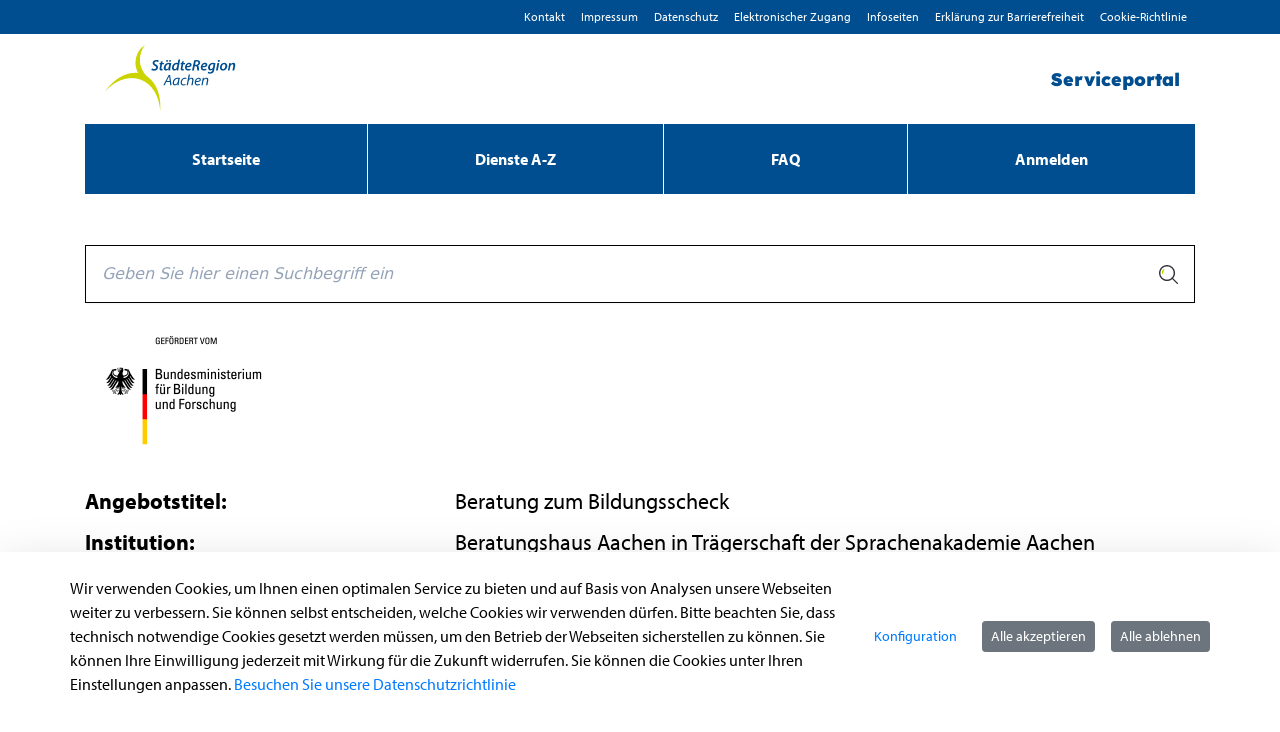

--- FILE ---
content_type: text/html;charset=UTF-8
request_url: https://bportal.staedteregion-aachen.de/bildungsangebote/-/egov-srac-bildungsangebote/66795728
body_size: 245861
content:
































	
		
			<!DOCTYPE html>




































































<html class="ltr" dir="ltr" lang="de-DE">

<head>
    <title>Beratung zum Bildungsscheck - Serviceportal StädteRegion Aachen</title>
    <meta content="initial-scale=1.0, width=device-width" name="viewport" />

            <link rel="shortcut" href="https://bportal.staedteregion-aachen.de/documents/20756/2731992/favicon.ico/75e84dff-2e0e-dd93-7acd-83b86b1fcb2c?t=1734073628755">
            <link rel="icon" href="https://bportal.staedteregion-aachen.de/documents/20756/2731992/favicon.ico/75e84dff-2e0e-dd93-7acd-83b86b1fcb2c?t=1734073628755">
            <link rel="icon" type="image/png" href="https://bportal.staedteregion-aachen.de/documents/20756/2731992/favicon.ico/75e84dff-2e0e-dd93-7acd-83b86b1fcb2c?t=1734073628755" sizes="32x32">
            <link rel="icon" type="image/png" href="https://bportal.staedteregion-aachen.de/documents/20756/2731992/favicon.ico/75e84dff-2e0e-dd93-7acd-83b86b1fcb2c?t=1734073628755" sizes="96x96">
            <link rel="apple-touch-icon" sizes="180x180" href="https://bportal.staedteregion-aachen.de/documents/20756/2731992/favicon.ico/75e84dff-2e0e-dd93-7acd-83b86b1fcb2c?t=1734073628755">
            <link rel="icon" type="image/png" sizes="192x192"  href="https://bportal.staedteregion-aachen.de/documents/20756/2731992/favicon.ico/75e84dff-2e0e-dd93-7acd-83b86b1fcb2c?t=1734073628755">
            <meta name="msapplication-TileColor" content="#ffffff">
            <meta name="msapplication-TileImage" content="https://bportal.staedteregion-aachen.de/documents/20756/2731992/favicon.ico/75e84dff-2e0e-dd93-7acd-83b86b1fcb2c?t=1734073628755">
            <link rel="apple-touch-icon" sizes="114x114" href="https://bportal.staedteregion-aachen.de/documents/20756/2731992/favicon.ico/75e84dff-2e0e-dd93-7acd-83b86b1fcb2c?t=1734073628755">
             <link rel="apple-touch-icon" sizes="57x57" href="https://bportal.staedteregion-aachen.de/documents/20756/2731992/favicon.ico/75e84dff-2e0e-dd93-7acd-83b86b1fcb2c?t=1734073628755">
             <link rel="apple-touch-icon" sizes="60x60" href="https://bportal.staedteregion-aachen.de/documents/20756/2731992/favicon.ico/75e84dff-2e0e-dd93-7acd-83b86b1fcb2c?t=1734073628755">
             <link rel="apple-touch-icon" sizes="72x72" href="https://bportal.staedteregion-aachen.de/documents/20756/2731992/favicon.ico/75e84dff-2e0e-dd93-7acd-83b86b1fcb2c?t=1734073628755">

             <link rel="apple-touch-icon" sizes="120x120" href="https://bportal.staedteregion-aachen.de/documents/20756/2731992/favicon.ico/75e84dff-2e0e-dd93-7acd-83b86b1fcb2c?t=1734073628755">
             <link rel="apple-touch-icon" sizes="144x144" href="https://bportal.staedteregion-aachen.de/documents/20756/2731992/favicon.ico/75e84dff-2e0e-dd93-7acd-83b86b1fcb2c?t=1734073628755">
             <link rel="apple-touch-icon" sizes="152x152" href="https://bportal.staedteregion-aachen.de/documents/20756/2731992/favicon.ico/75e84dff-2e0e-dd93-7acd-83b86b1fcb2c?t=1734073628755">
             <link rel="apple-touch-icon" sizes="180x180" href="https://bportal.staedteregion-aachen.de/documents/20756/2731992/favicon.ico/75e84dff-2e0e-dd93-7acd-83b86b1fcb2c?t=1734073628755">


             <link rel="icon" type="image/png" sizes="16x16" href="https://bportal.staedteregion-aachen.de/documents/20756/2731992/favicon.ico/75e84dff-2e0e-dd93-7acd-83b86b1fcb2c?t=1734073628755">
             <link rel="apple-touch-icon" sizes="72x72" href="https://bportal.staedteregion-aachen.de/documents/20756/2731992/favicon.ico/75e84dff-2e0e-dd93-7acd-83b86b1fcb2c?t=1734073628755">
             <meta name="msapplication-TileColor" content="#ffffff">
             <meta name="msapplication-TileImage" content="https://bportal.staedteregion-aachen.de/documents/20756/2731992/favicon.ico/75e84dff-2e0e-dd93-7acd-83b86b1fcb2c?t=1734073628755">
             <meta name="theme-color" content="#ffffff">
             <link rel="icon" sizes="310x310" href="https://bportal.staedteregion-aachen.de/documents/20756/2731992/favicon.ico/75e84dff-2e0e-dd93-7acd-83b86b1fcb2c?t=1734073628755">





















        <meta name='author' content='nextgov iT'>































<meta content="text/html; charset=UTF-8" http-equiv="content-type" />












<script type="importmap">{"imports":{"react-dom":"/o/frontend-js-react-web/__liferay__/exports/react-dom.js","@clayui/breadcrumb":"/o/frontend-taglib-clay/__liferay__/exports/@clayui$breadcrumb.js","@clayui/form":"/o/frontend-taglib-clay/__liferay__/exports/@clayui$form.js","@clayui/popover":"/o/frontend-taglib-clay/__liferay__/exports/@clayui$popover.js","@clayui/charts":"/o/frontend-taglib-clay/__liferay__/exports/@clayui$charts.js","@clayui/shared":"/o/frontend-taglib-clay/__liferay__/exports/@clayui$shared.js","@clayui/localized-input":"/o/frontend-taglib-clay/__liferay__/exports/@clayui$localized-input.js","@clayui/modal":"/o/frontend-taglib-clay/__liferay__/exports/@clayui$modal.js","@clayui/empty-state":"/o/frontend-taglib-clay/__liferay__/exports/@clayui$empty-state.js","react":"/o/frontend-js-react-web/__liferay__/exports/react.js","@clayui/color-picker":"/o/frontend-taglib-clay/__liferay__/exports/@clayui$color-picker.js","@clayui/navigation-bar":"/o/frontend-taglib-clay/__liferay__/exports/@clayui$navigation-bar.js","@clayui/pagination":"/o/frontend-taglib-clay/__liferay__/exports/@clayui$pagination.js","@clayui/icon":"/o/frontend-taglib-clay/__liferay__/exports/@clayui$icon.js","@clayui/table":"/o/frontend-taglib-clay/__liferay__/exports/@clayui$table.js","@clayui/autocomplete":"/o/frontend-taglib-clay/__liferay__/exports/@clayui$autocomplete.js","@clayui/slider":"/o/frontend-taglib-clay/__liferay__/exports/@clayui$slider.js","@clayui/management-toolbar":"/o/frontend-taglib-clay/__liferay__/exports/@clayui$management-toolbar.js","@clayui/multi-select":"/o/frontend-taglib-clay/__liferay__/exports/@clayui$multi-select.js","@clayui/nav":"/o/frontend-taglib-clay/__liferay__/exports/@clayui$nav.js","@clayui/time-picker":"/o/frontend-taglib-clay/__liferay__/exports/@clayui$time-picker.js","@clayui/provider":"/o/frontend-taglib-clay/__liferay__/exports/@clayui$provider.js","@clayui/upper-toolbar":"/o/frontend-taglib-clay/__liferay__/exports/@clayui$upper-toolbar.js","@clayui/loading-indicator":"/o/frontend-taglib-clay/__liferay__/exports/@clayui$loading-indicator.js","@clayui/panel":"/o/frontend-taglib-clay/__liferay__/exports/@clayui$panel.js","@clayui/drop-down":"/o/frontend-taglib-clay/__liferay__/exports/@clayui$drop-down.js","@clayui/list":"/o/frontend-taglib-clay/__liferay__/exports/@clayui$list.js","@clayui/date-picker":"/o/frontend-taglib-clay/__liferay__/exports/@clayui$date-picker.js","@clayui/label":"/o/frontend-taglib-clay/__liferay__/exports/@clayui$label.js","@clayui/data-provider":"/o/frontend-taglib-clay/__liferay__/exports/@clayui$data-provider.js","@liferay/frontend-js-api/data-set":"/o/frontend-js-dependencies-web/__liferay__/exports/@liferay$js-api$data-set.js","@clayui/core":"/o/frontend-taglib-clay/__liferay__/exports/@clayui$core.js","@liferay/language/":"/o/js/language/","@clayui/pagination-bar":"/o/frontend-taglib-clay/__liferay__/exports/@clayui$pagination-bar.js","@clayui/layout":"/o/frontend-taglib-clay/__liferay__/exports/@clayui$layout.js","@clayui/multi-step-nav":"/o/frontend-taglib-clay/__liferay__/exports/@clayui$multi-step-nav.js","@liferay/frontend-js-api":"/o/frontend-js-dependencies-web/__liferay__/exports/@liferay$js-api.js","@clayui/css":"/o/frontend-taglib-clay/__liferay__/exports/@clayui$css.js","@clayui/toolbar":"/o/frontend-taglib-clay/__liferay__/exports/@clayui$toolbar.js","@clayui/alert":"/o/frontend-taglib-clay/__liferay__/exports/@clayui$alert.js","@clayui/badge":"/o/frontend-taglib-clay/__liferay__/exports/@clayui$badge.js","@clayui/link":"/o/frontend-taglib-clay/__liferay__/exports/@clayui$link.js","@clayui/card":"/o/frontend-taglib-clay/__liferay__/exports/@clayui$card.js","@clayui/progress-bar":"/o/frontend-taglib-clay/__liferay__/exports/@clayui$progress-bar.js","@clayui/tooltip":"/o/frontend-taglib-clay/__liferay__/exports/@clayui$tooltip.js","@clayui/button":"/o/frontend-taglib-clay/__liferay__/exports/@clayui$button.js","@clayui/tabs":"/o/frontend-taglib-clay/__liferay__/exports/@clayui$tabs.js","@clayui/sticker":"/o/frontend-taglib-clay/__liferay__/exports/@clayui$sticker.js"},"scopes":{}}</script><script data-senna-track="temporary">var Liferay = window.Liferay || {};Liferay.Icons = Liferay.Icons || {};Liferay.Icons.controlPanelSpritemap = 'https://bportal.staedteregion-aachen.de/o/admin-theme/images/clay/icons.svg'; Liferay.Icons.spritemap = 'https://bportal.staedteregion-aachen.de/o/bot-theme/images/clay/icons.svg';</script>
<script data-senna-track="permanent" src="/combo?browserId=chrome&minifierType=js&languageId=de_DE&t=1765890148810&/o/frontend-js-jquery-web/jquery/jquery.min.js&/o/frontend-js-jquery-web/jquery/init.js&/o/frontend-js-jquery-web/jquery/ajax.js&/o/frontend-js-jquery-web/jquery/bootstrap.bundle.min.js&/o/frontend-js-jquery-web/jquery/collapsible_search.js&/o/frontend-js-jquery-web/jquery/fm.js&/o/frontend-js-jquery-web/jquery/form.js&/o/frontend-js-jquery-web/jquery/popper.min.js&/o/frontend-js-jquery-web/jquery/side_navigation.js" type="text/javascript"></script>
<script data-senna-track="permanent" type="text/javascript">window.Liferay = window.Liferay || {}; window.Liferay.CSP = {nonce: ''};</script>
<link data-senna-track="temporary" href="https://bportal.staedteregion-aachen.de/bildungsangebote/-/egov-srac-bildungsangebote/66795728" rel="canonical" />
<link data-senna-track="temporary" href="https://bportal.staedteregion-aachen.de/bildungsangebote/-/egov-srac-bildungsangebote/66795728" hreflang="de-DE" rel="alternate" />
<link data-senna-track="temporary" href="https://bportal.staedteregion-aachen.de/bildungsangebote/-/egov-srac-bildungsangebote/66795728" hreflang="x-default" rel="alternate" />

<meta property="og:locale" content="de_DE">
<meta property="og:locale:alternate" content="de_DE">
<meta property="og:site_name" content="Serviceportal StädteRegion Aachen">
<meta property="og:title" content="Beratung zum Bildungsscheck - Serviceportal StädteRegion Aachen">
<meta property="og:type" content="website">
<meta property="og:url" content="https://bportal.staedteregion-aachen.de/bildungsangebote/-/egov-srac-bildungsangebote/66795728">


<link href="https://bportal.staedteregion-aachen.de/o/bot-theme/images/favicon.ico" rel="apple-touch-icon" />
<link href="https://bportal.staedteregion-aachen.de/o/bot-theme/images/favicon.ico" rel="icon" />



<link class="lfr-css-file" data-senna-track="temporary" href="https://bportal.staedteregion-aachen.de/o/bot-theme/css/clay.css?browserId=chrome&amp;themeId=bottheme_WAR_bottheme&amp;minifierType=css&amp;languageId=de_DE&amp;t=1765965346000" id="liferayAUICSS" rel="stylesheet" type="text/css" />









	<link href="/combo?browserId=chrome&amp;minifierType=css&amp;themeId=bottheme_WAR_bottheme&amp;languageId=de_DE&amp;com_liferay_asset_publisher_web_portlet_AssetPublisherPortlet_INSTANCE_Fss8vG6S9lxK:%2Fo%2Fasset-publisher-web%2Fcss%2Fmain.css&amp;com_liferay_cookies_banner_web_portlet_CookiesBannerPortlet:%2Fo%2Fcookies-banner-web%2Fcookies_banner%2Fcss%2Fmain.css&amp;com_liferay_journal_content_web_portlet_JournalContentPortlet_INSTANCE_MdN9VIF6s0MQ:%2Fo%2Fjournal-content-web%2Fcss%2Fmain.css&amp;com_liferay_portal_search_web_search_bar_portlet_SearchBarPortlet_INSTANCE_templateSearch:%2Fo%2Fportal-search-web%2Fcss%2Fmain.css&amp;com_liferay_product_navigation_product_menu_web_portlet_ProductMenuPortlet:%2Fo%2Fproduct-navigation-product-menu-web%2Fcss%2Fmain.css&amp;com_liferay_product_navigation_user_personal_bar_web_portlet_ProductNavigationUserPersonalBarPortlet:%2Fo%2Fproduct-navigation-user-personal-bar-web%2Fcss%2Fmain.css&amp;com_liferay_site_navigation_menu_web_portlet_SiteNavigationMenuPortlet:%2Fo%2Fsite-navigation-menu-web%2Fcss%2Fmain.css&amp;de_regioit_liferay_enaio_web_portlet_BildungsangebotePortlet:%2Fo%2Fde.regioit.liferay.enaio.web%2Fcss%2Fmain.css&amp;t=1765965346000" rel="stylesheet" type="text/css"
 data-senna-track="temporary" id="1767fcba" />








<script type="text/javascript" data-senna-track="temporary">
	// <![CDATA[
		var Liferay = Liferay || {};

		Liferay.Browser = {
			acceptsGzip: function () {
				return true;
			},

			

			getMajorVersion: function () {
				return 131.0;
			},

			getRevision: function () {
				return '537.36';
			},
			getVersion: function () {
				return '131.0';
			},

			

			isAir: function () {
				return false;
			},
			isChrome: function () {
				return true;
			},
			isEdge: function () {
				return false;
			},
			isFirefox: function () {
				return false;
			},
			isGecko: function () {
				return true;
			},
			isIe: function () {
				return false;
			},
			isIphone: function () {
				return false;
			},
			isLinux: function () {
				return false;
			},
			isMac: function () {
				return true;
			},
			isMobile: function () {
				return false;
			},
			isMozilla: function () {
				return false;
			},
			isOpera: function () {
				return false;
			},
			isRtf: function () {
				return true;
			},
			isSafari: function () {
				return true;
			},
			isSun: function () {
				return false;
			},
			isWebKit: function () {
				return true;
			},
			isWindows: function () {
				return false;
			}
		};

		Liferay.Data = Liferay.Data || {};

		Liferay.Data.ICONS_INLINE_SVG = true;

		Liferay.Data.NAV_SELECTOR = '#navigation';

		Liferay.Data.NAV_SELECTOR_MOBILE = '#navigationCollapse';

		Liferay.Data.isCustomizationView = function () {
			return false;
		};

		Liferay.Data.notices = [
			
		];

		(function () {
			var available = {};

			var direction = {};

			

				available['de_DE'] = 'Deutsch\x20\x28Deutschland\x29';
				direction['de_DE'] = 'ltr';

			

			let _cache = {};

			if (Liferay && Liferay.Language && Liferay.Language._cache) {
				_cache = Liferay.Language._cache;
			}

			Liferay.Language = {
				_cache,
				available,
				direction,
				get: function(key) {
					let value = Liferay.Language._cache[key];

					if (value === undefined) {
						value = key;
					}

					return value;
				}
			};
		})();

		var featureFlags = {"LPD-10964":false,"LPS-193884":false,"LPD-30371":false,"LPS-178642":false,"LPS-193005":false,"LPD-31789":false,"LPD-10562":false,"LPD-11212":false,"LPS-114786":false,"COMMERCE-8087":false,"LPD-13311":true,"LRAC-10757":false,"LPS-180090":false,"LPS-178052":false,"LPS-189856":false,"LPD-21414":false,"LPS-185892":false,"LPS-186620":false,"LPD-10727":false,"LPS-184404":false,"LPS-198183":false,"LPD-35678":false,"LPD-6378":false,"LPS-153714":false,"LPS-96845":false,"LPD-11848":false,"LPS-170670":false,"LPD-7822":false,"LPS-169981":false,"LPS-177027":false,"LPD-11003":false,"LPD-32247":false,"LPS-135430":false,"LPD-20556":false,"LPS-134060":false,"LPS-164563":false,"LPD-28830":false,"LPD-27222":false,"LPS-122920":false,"LPS-199086":false,"LPD-35128":false,"LPD-10588":false,"LPD-13778":true,"LPD-11313":false,"LPD-6368":false,"LPS-202104":false,"LPD-19955":false,"LPS-187142":false,"LPD-35443":false,"LPD-15596":false,"LPD-11232":false,"LPS-196935":true,"LPS-176691":false,"LPS-197909":false,"LPD-29516":false,"COMMERCE-8949":false,"LPD-11228":false,"LPS-153813":false,"LPD-17809":false,"COMMERCE-13024":false,"LPS-165482":false,"LPS-193551":false,"LPS-197477":false,"LPS-174816":false,"LPS-186360":false,"LPD-32867":false,"LPS-153332":false,"LPD-35013":true,"LPS-179669":false,"LPS-174417":false,"LPD-11147":true,"LPD-31212":false,"LPD-18221":false,"LPS-155284":false,"LRAC-15017":false,"LPD-19870":false,"LPS-200108":false,"LPD-20131":false,"LPS-159643":false,"LPS-129412":false,"LPD-21265":false,"LPS-169837":false,"LPD-20379":false};

		Liferay.FeatureFlags = Object.keys(featureFlags).reduce(
			(acc, key) => ({
				...acc, [key]: featureFlags[key] === 'true' || featureFlags[key] === true
			}), {}
		);

		Liferay.PortletKeys = {
			DOCUMENT_LIBRARY: 'com_liferay_document_library_web_portlet_DLPortlet',
			DYNAMIC_DATA_MAPPING: 'com_liferay_dynamic_data_mapping_web_portlet_DDMPortlet',
			ITEM_SELECTOR: 'com_liferay_item_selector_web_portlet_ItemSelectorPortlet'
		};

		Liferay.PropsValues = {
			JAVASCRIPT_SINGLE_PAGE_APPLICATION_TIMEOUT: 0,
			UPLOAD_SERVLET_REQUEST_IMPL_MAX_SIZE: 104857600
		};

		Liferay.ThemeDisplay = {

			

			
				getLayoutId: function () {
					return '64';
				},

				

				getLayoutRelativeControlPanelURL: function () {
					return '/group/guest/~/control_panel/manage?p_p_id=de_regioit_liferay_enaio_web_portlet_BildungsangebotePortlet';
				},

				getLayoutRelativeURL: function () {
					return '/bildungsangebote';
				},
				getLayoutURL: function () {
					return 'https://bportal.staedteregion-aachen.de/bildungsangebote';
				},
				getParentLayoutId: function () {
					return '103';
				},
				isControlPanel: function () {
					return false;
				},
				isPrivateLayout: function () {
					return 'false';
				},
				isVirtualLayout: function () {
					return false;
				},
			

			getBCP47LanguageId: function () {
				return 'de-DE';
			},
			getCanonicalURL: function () {

				

				return 'https\x3a\x2f\x2fbportal\x2estaedteregion-aachen\x2ede\x2fbildungsangebote\x2f-\x2fegov-srac-bildungsangebote\x2f66795728';
			},
			getCDNBaseURL: function () {
				return 'https://bportal.staedteregion-aachen.de';
			},
			getCDNDynamicResourcesHost: function () {
				return '';
			},
			getCDNHost: function () {
				return '';
			},
			getCompanyGroupId: function () {
				return '20768';
			},
			getCompanyId: function () {
				return '20730';
			},
			getDefaultLanguageId: function () {
				return 'de_DE';
			},
			getDoAsUserIdEncoded: function () {
				return '';
			},
			getLanguageId: function () {
				return 'de_DE';
			},
			getParentGroupId: function () {
				return '20756';
			},
			getPathContext: function () {
				return '';
			},
			getPathImage: function () {
				return '/image';
			},
			getPathJavaScript: function () {
				return '/o/frontend-js-web';
			},
			getPathMain: function () {
				return '/c';
			},
			getPathThemeImages: function () {
				return 'https://bportal.staedteregion-aachen.de/o/bot-theme/images';
			},
			getPathThemeRoot: function () {
				return '/o/bot-theme';
			},
			getPlid: function () {
				return '44682';
			},
			getPortalURL: function () {
				return 'https://bportal.staedteregion-aachen.de';
			},
			getRealUserId: function () {
				return '20733';
			},
			getRemoteAddr: function () {
				return '18.225.56.216';
			},
			getRemoteHost: function () {
				return '18.225.56.216';
			},
			getScopeGroupId: function () {
				return '20756';
			},
			getScopeGroupIdOrLiveGroupId: function () {
				return '20756';
			},
			getSessionId: function () {
				return '';
			},
			getSiteAdminURL: function () {
				return 'https://bportal.staedteregion-aachen.de/group/guest/~/control_panel/manage?p_p_lifecycle=0&p_p_state=maximized&p_p_mode=view';
			},
			getSiteGroupId: function () {
				return '20756';
			},
			getURLControlPanel: function () {
				return '/group/control_panel?refererPlid=44682';
			},
			getURLHome: function () {
				return 'https\x3a\x2f\x2fbportal\x2estaedteregion-aachen\x2ede\x2fweb\x2fguest';
			},
			getUserEmailAddress: function () {
				return '';
			},
			getUserId: function () {
				return '20733';
			},
			getUserName: function () {
				return '';
			},
			isAddSessionIdToURL: function () {
				return false;
			},
			isImpersonated: function () {
				return false;
			},
			isSignedIn: function () {
				return false;
			},

			isStagedPortlet: function () {
				
					
						return true;
					
					
			},

			isStateExclusive: function () {
				return false;
			},
			isStateMaximized: function () {
				return false;
			},
			isStatePopUp: function () {
				return false;
			}
		};

		var themeDisplay = Liferay.ThemeDisplay;

		Liferay.AUI = {

			

			getCombine: function () {
				return true;
			},
			getComboPath: function () {
				return '/combo/?browserId=chrome&minifierType=&languageId=de_DE&t=1765890232287&';
			},
			getDateFormat: function () {
				return '%d.%m.%Y';
			},
			getEditorCKEditorPath: function () {
				return '/o/frontend-editor-ckeditor-web';
			},
			getFilter: function () {
				var filter = 'raw';

				
					
						filter = 'min';
					
					

				return filter;
			},
			getFilterConfig: function () {
				var instance = this;

				var filterConfig = null;

				if (!instance.getCombine()) {
					filterConfig = {
						replaceStr: '.js' + instance.getStaticResourceURLParams(),
						searchExp: '\\.js$'
					};
				}

				return filterConfig;
			},
			getJavaScriptRootPath: function () {
				return '/o/frontend-js-web';
			},
			getPortletRootPath: function () {
				return '/html/portlet';
			},
			getStaticResourceURLParams: function () {
				return '?browserId=chrome&minifierType=&languageId=de_DE&t=1765890232287';
			}
		};

		Liferay.authToken = 'lhM68TVl';

		

		Liferay.currentURL = '\x2fbildungsangebote\x2f-\x2fegov-srac-bildungsangebote\x2f66795728';
		Liferay.currentURLEncoded = '\x252Fbildungsangebote\x252F-\x252Fegov-srac-bildungsangebote\x252F66795728';
	// ]]>
</script>

<script data-senna-track="temporary" type="text/javascript">window.__CONFIG__= {basePath: '',combine: true, defaultURLParams: null, explainResolutions: false, exposeGlobal: false, logLevel: 'warn', moduleType: 'module', namespace:'Liferay', nonce: '', reportMismatchedAnonymousModules: 'warn', resolvePath: '/o/js_resolve_modules', url: '/combo/?browserId=chrome&minifierType=js&languageId=de_DE&t=1765890232287&', waitTimeout: 60000};</script><script data-senna-track="permanent" src="/o/frontend-js-loader-modules-extender/loader.js?&mac=9WaMmhziBCkScHZwrrVcOR7VZF4=&browserId=chrome&languageId=de_DE&minifierType=js" type="text/javascript"></script><script data-senna-track="permanent" src="/combo?browserId=chrome&minifierType=js&languageId=de_DE&t=1765890232287&/o/frontend-js-aui-web/aui/aui/aui-min.js&/o/frontend-js-aui-web/liferay/modules.js&/o/frontend-js-aui-web/liferay/aui_sandbox.js&/o/frontend-js-aui-web/aui/attribute-base/attribute-base-min.js&/o/frontend-js-aui-web/aui/attribute-complex/attribute-complex-min.js&/o/frontend-js-aui-web/aui/attribute-core/attribute-core-min.js&/o/frontend-js-aui-web/aui/attribute-observable/attribute-observable-min.js&/o/frontend-js-aui-web/aui/attribute-extras/attribute-extras-min.js&/o/frontend-js-aui-web/aui/event-custom-base/event-custom-base-min.js&/o/frontend-js-aui-web/aui/event-custom-complex/event-custom-complex-min.js&/o/frontend-js-aui-web/aui/oop/oop-min.js&/o/frontend-js-aui-web/aui/aui-base-lang/aui-base-lang-min.js&/o/frontend-js-aui-web/liferay/dependency.js&/o/frontend-js-aui-web/liferay/util.js&/o/frontend-js-web/liferay/dom_task_runner.js&/o/frontend-js-web/liferay/events.js&/o/frontend-js-web/liferay/lazy_load.js&/o/frontend-js-web/liferay/liferay.js&/o/frontend-js-web/liferay/global.bundle.js&/o/frontend-js-web/liferay/portlet.js&/o/frontend-js-web/liferay/workflow.js&/o/oauth2-provider-web/js/liferay.js" type="text/javascript"></script>
<script data-senna-track="temporary" type="text/javascript">window.Liferay = Liferay || {}; window.Liferay.OAuth2 = {getAuthorizeURL: function() {return 'https://bportal.staedteregion-aachen.de/o/oauth2/authorize';}, getBuiltInRedirectURL: function() {return 'https://bportal.staedteregion-aachen.de/o/oauth2/redirect';}, getIntrospectURL: function() { return 'https://bportal.staedteregion-aachen.de/o/oauth2/introspect';}, getTokenURL: function() {return 'https://bportal.staedteregion-aachen.de/o/oauth2/token';}, getUserAgentApplication: function(externalReferenceCode) {return Liferay.OAuth2._userAgentApplications[externalReferenceCode];}, _userAgentApplications: {}}</script>






<script>
    Liferay.Loader.define._amd = Liferay.Loader.define.amd;
    Liferay.Loader.define.amd = false;
</script>

<script type="text/javascript" src="/o/vr-portlet/webjars/datatables/2.1.0/js/dataTables.min.js"></script>
<script type="text/javascript" src="/o/vr-portlet/webjars/datatables/2.1.0/js/dataTables.bootstrap4.min.js"></script>
<script type="text/javascript" src="/o/vr-portlet/webjars/select2/4.0.13/js/select2.min.js"></script>
<script type="text/javascript" src="/o/vr-portlet/webjars/select2/4.0.13/js/i18n/de.js"></script>
<script type="text/javascript" src="/o/vr-portlet/webjars/jquery-ui/1.13.3/jquery-ui.min.js"></script>
<script type="text/javascript" src="/o/vr-portlet/webjars/tinymce/5.10.2/tinymce.min.js"></script>
<script type="text/javascript" src="/o/vr-portlet/webjars/jstree/3.3.16/jstree.min.js"></script>

<script type="text/javascript" src="/o/vr-portlet/portlet/common/responsive/3.0.3/js/dataTables.responsive.min.js"></script>
<script type="text/javascript" src="/o/vr-portlet/portlet/common/responsive/3.0.3/js/responsive.bootstrap4.min.js"></script>
<script type="text/javascript" src="/o/vr-portlet/portlet/common/jquery-ui/i18n/datepicker-de.js"></script>
<script type="text/javascript" src="/o/vr-portlet/portlet/common/bs-custom-file-input/bs-custom-file-input.min.js"></script>
<script type="text/javascript" src="/o/vr-portlet/portlet/common/bootstrap-input-spinner/1.11.1/bootstrap-input-spinner.js"></script>


<script type="text/javascript" src="/o/vr-portlet/vr/js/vr.js?44f7f403c1a3d48463d9d9881dd2de86606cdfd6"></script>

<script>
    Liferay.Loader.define.amd = Liferay.Loader.define._amd;
</script>

<link href="/o/vr-portlet/webjars/datatables/2.1.0/css/dataTables.bootstrap4.min.css" rel="stylesheet" type="text/css">
<link href="/o/vr-portlet/portlet/common/responsive/3.0.3//css/responsive.bootstrap4.min.css" rel="stylesheet" type="text/css">
<link href="/o/vr-portlet/webjars/select2/4.0.13/css/select2.min.css" rel="stylesheet" type="text/css">
<link href="/o/vr-portlet/webjars/jstree/3.3.16/themes/default/style.min.css" rel="stylesheet" type="text/css">
<link href="/o/vr-portlet/webjars/font-awesome/3.2.1/css/font-awesome.min.css" rel="stylesheet" type="text/css">
<link href="/o/vr-portlet/webjars/jquery-ui/1.13.3/jquery-ui.min.css" rel="stylesheet" type="text/css">

<link href="/o/vr-portlet/vr/css/vr.css?44f7f403c1a3d48463d9d9881dd2de86606cdfd6" rel="stylesheet" type="text/css">


<style>
    .vr-modal {
        display: none!important;
        min-width: 90%!important;
        left: 5%;
    }

    .vr-modal.show {
        display: block!important;
    }
</style>






<script data-senna-track="temporary" type="text/javascript">try {var MODULE_MAIN='@liferay/frontend-js-state-web@1.0.28/index';var MODULE_PATH='/o/frontend-js-state-web';/**
 * SPDX-FileCopyrightText: (c) 2000 Liferay, Inc. https://liferay.com
 * SPDX-License-Identifier: LGPL-2.1-or-later OR LicenseRef-Liferay-DXP-EULA-2.0.0-2023-06
 */

(function () {
	AUI().applyConfig({
		groups: {
			state: {

				// eslint-disable-next-line
				mainModule: MODULE_MAIN,
			},
		},
	});
})();
} catch(error) {console.error(error);}try {var MODULE_MAIN='@liferay/frontend-js-react-web@5.0.50/index';var MODULE_PATH='/o/frontend-js-react-web';/**
 * SPDX-FileCopyrightText: (c) 2000 Liferay, Inc. https://liferay.com
 * SPDX-License-Identifier: LGPL-2.1-or-later OR LicenseRef-Liferay-DXP-EULA-2.0.0-2023-06
 */

(function () {
	AUI().applyConfig({
		groups: {
			react: {

				// eslint-disable-next-line
				mainModule: MODULE_MAIN,
			},
		},
	});
})();
} catch(error) {console.error(error);}try {var MODULE_MAIN='exportimport-web@5.0.96/index';var MODULE_PATH='/o/exportimport-web';/**
 * SPDX-FileCopyrightText: (c) 2000 Liferay, Inc. https://liferay.com
 * SPDX-License-Identifier: LGPL-2.1-or-later OR LicenseRef-Liferay-DXP-EULA-2.0.0-2023-06
 */

(function () {
	AUI().applyConfig({
		groups: {
			exportimportweb: {
				base: MODULE_PATH + '/js/legacy/',
				combine: Liferay.AUI.getCombine(),
				filter: Liferay.AUI.getFilterConfig(),
				modules: {
					'liferay-export-import-export-import': {
						path: 'main.js',
						requires: [
							'aui-datatype',
							'aui-dialog-iframe-deprecated',
							'aui-modal',
							'aui-parse-content',
							'aui-toggler',
							'liferay-portlet-base',
							'liferay-util-window',
						],
					},
				},
				root: MODULE_PATH + '/js/legacy/',
			},
		},
	});
})();
} catch(error) {console.error(error);}try {var MODULE_MAIN='@liferay/document-library-web@6.0.193/index';var MODULE_PATH='/o/document-library-web';/**
 * SPDX-FileCopyrightText: (c) 2000 Liferay, Inc. https://liferay.com
 * SPDX-License-Identifier: LGPL-2.1-or-later OR LicenseRef-Liferay-DXP-EULA-2.0.0-2023-06
 */

(function () {
	AUI().applyConfig({
		groups: {
			dl: {
				base: MODULE_PATH + '/js/legacy/',
				combine: Liferay.AUI.getCombine(),
				filter: Liferay.AUI.getFilterConfig(),
				modules: {
					'document-library-upload-component': {
						path: 'DocumentLibraryUpload.js',
						requires: [
							'aui-component',
							'aui-data-set-deprecated',
							'aui-overlay-manager-deprecated',
							'aui-overlay-mask-deprecated',
							'aui-parse-content',
							'aui-progressbar',
							'aui-template-deprecated',
							'liferay-search-container',
							'querystring-parse-simple',
							'uploader',
						],
					},
				},
				root: MODULE_PATH + '/js/legacy/',
			},
		},
	});
})();
} catch(error) {console.error(error);}try {var MODULE_MAIN='staging-processes-web@5.0.63/index';var MODULE_PATH='/o/staging-processes-web';/**
 * SPDX-FileCopyrightText: (c) 2000 Liferay, Inc. https://liferay.com
 * SPDX-License-Identifier: LGPL-2.1-or-later OR LicenseRef-Liferay-DXP-EULA-2.0.0-2023-06
 */

(function () {
	AUI().applyConfig({
		groups: {
			stagingprocessesweb: {
				base: MODULE_PATH + '/js/legacy/',
				combine: Liferay.AUI.getCombine(),
				filter: Liferay.AUI.getFilterConfig(),
				modules: {
					'liferay-staging-processes-export-import': {
						path: 'main.js',
						requires: [
							'aui-datatype',
							'aui-dialog-iframe-deprecated',
							'aui-modal',
							'aui-parse-content',
							'aui-toggler',
							'liferay-portlet-base',
							'liferay-util-window',
						],
					},
				},
				root: MODULE_PATH + '/js/legacy/',
			},
		},
	});
})();
} catch(error) {console.error(error);}try {var MODULE_MAIN='contacts-web@5.0.63/index';var MODULE_PATH='/o/contacts-web';/**
 * SPDX-FileCopyrightText: (c) 2000 Liferay, Inc. https://liferay.com
 * SPDX-License-Identifier: LGPL-2.1-or-later OR LicenseRef-Liferay-DXP-EULA-2.0.0-2023-06
 */

(function () {
	AUI().applyConfig({
		groups: {
			contactscenter: {
				base: MODULE_PATH + '/js/legacy/',
				combine: Liferay.AUI.getCombine(),
				filter: Liferay.AUI.getFilterConfig(),
				modules: {
					'liferay-contacts-center': {
						path: 'main.js',
						requires: [
							'aui-io-plugin-deprecated',
							'aui-toolbar',
							'autocomplete-base',
							'datasource-io',
							'json-parse',
							'liferay-portlet-base',
							'liferay-util-window',
						],
					},
				},
				root: MODULE_PATH + '/js/legacy/',
			},
		},
	});
})();
} catch(error) {console.error(error);}try {var MODULE_MAIN='frontend-js-components-web@2.0.77/index';var MODULE_PATH='/o/frontend-js-components-web';/**
 * SPDX-FileCopyrightText: (c) 2000 Liferay, Inc. https://liferay.com
 * SPDX-License-Identifier: LGPL-2.1-or-later OR LicenseRef-Liferay-DXP-EULA-2.0.0-2023-06
 */

(function () {
	AUI().applyConfig({
		groups: {
			components: {

				// eslint-disable-next-line
				mainModule: MODULE_MAIN,
			},
		},
	});
})();
} catch(error) {console.error(error);}try {var MODULE_MAIN='portal-search-web@6.0.144/index';var MODULE_PATH='/o/portal-search-web';/**
 * SPDX-FileCopyrightText: (c) 2000 Liferay, Inc. https://liferay.com
 * SPDX-License-Identifier: LGPL-2.1-or-later OR LicenseRef-Liferay-DXP-EULA-2.0.0-2023-06
 */

(function () {
	AUI().applyConfig({
		groups: {
			search: {
				base: MODULE_PATH + '/js/',
				combine: Liferay.AUI.getCombine(),
				filter: Liferay.AUI.getFilterConfig(),
				modules: {
					'liferay-search-custom-range-facet': {
						path: 'custom_range_facet.js',
						requires: ['aui-form-validator'],
					},
				},
				root: MODULE_PATH + '/js/',
			},
		},
	});
})();
} catch(error) {console.error(error);}try {var MODULE_MAIN='frontend-editor-alloyeditor-web@5.0.54/index';var MODULE_PATH='/o/frontend-editor-alloyeditor-web';/**
 * SPDX-FileCopyrightText: (c) 2000 Liferay, Inc. https://liferay.com
 * SPDX-License-Identifier: LGPL-2.1-or-later OR LicenseRef-Liferay-DXP-EULA-2.0.0-2023-06
 */

(function () {
	AUI().applyConfig({
		groups: {
			alloyeditor: {
				base: MODULE_PATH + '/js/legacy/',
				combine: Liferay.AUI.getCombine(),
				filter: Liferay.AUI.getFilterConfig(),
				modules: {
					'liferay-alloy-editor': {
						path: 'alloyeditor.js',
						requires: [
							'aui-component',
							'liferay-portlet-base',
							'timers',
						],
					},
					'liferay-alloy-editor-source': {
						path: 'alloyeditor_source.js',
						requires: [
							'aui-debounce',
							'liferay-fullscreen-source-editor',
							'liferay-source-editor',
							'plugin',
						],
					},
				},
				root: MODULE_PATH + '/js/legacy/',
			},
		},
	});
})();
} catch(error) {console.error(error);}try {var MODULE_MAIN='dynamic-data-mapping-web@5.0.113/index';var MODULE_PATH='/o/dynamic-data-mapping-web';/**
 * SPDX-FileCopyrightText: (c) 2000 Liferay, Inc. https://liferay.com
 * SPDX-License-Identifier: LGPL-2.1-or-later OR LicenseRef-Liferay-DXP-EULA-2.0.0-2023-06
 */

(function () {
	const LiferayAUI = Liferay.AUI;

	AUI().applyConfig({
		groups: {
			ddm: {
				base: MODULE_PATH + '/js/legacy/',
				combine: Liferay.AUI.getCombine(),
				filter: LiferayAUI.getFilterConfig(),
				modules: {
					'liferay-ddm-form': {
						path: 'ddm_form.js',
						requires: [
							'aui-base',
							'aui-datatable',
							'aui-datatype',
							'aui-image-viewer',
							'aui-parse-content',
							'aui-set',
							'aui-sortable-list',
							'json',
							'liferay-form',
							'liferay-map-base',
							'liferay-translation-manager',
							'liferay-util-window',
						],
					},
					'liferay-portlet-dynamic-data-mapping': {
						condition: {
							trigger: 'liferay-document-library',
						},
						path: 'main.js',
						requires: [
							'arraysort',
							'aui-form-builder-deprecated',
							'aui-form-validator',
							'aui-map',
							'aui-text-unicode',
							'json',
							'liferay-menu',
							'liferay-translation-manager',
							'liferay-util-window',
							'text',
						],
					},
					'liferay-portlet-dynamic-data-mapping-custom-fields': {
						condition: {
							trigger: 'liferay-document-library',
						},
						path: 'custom_fields.js',
						requires: ['liferay-portlet-dynamic-data-mapping'],
					},
				},
				root: MODULE_PATH + '/js/legacy/',
			},
		},
	});
})();
} catch(error) {console.error(error);}try {var MODULE_MAIN='calendar-web@5.0.102/index';var MODULE_PATH='/o/calendar-web';/**
 * SPDX-FileCopyrightText: (c) 2000 Liferay, Inc. https://liferay.com
 * SPDX-License-Identifier: LGPL-2.1-or-later OR LicenseRef-Liferay-DXP-EULA-2.0.0-2023-06
 */

(function () {
	AUI().applyConfig({
		groups: {
			calendar: {
				base: MODULE_PATH + '/js/legacy/',
				combine: Liferay.AUI.getCombine(),
				filter: Liferay.AUI.getFilterConfig(),
				modules: {
					'liferay-calendar-a11y': {
						path: 'calendar_a11y.js',
						requires: ['calendar'],
					},
					'liferay-calendar-container': {
						path: 'calendar_container.js',
						requires: [
							'aui-alert',
							'aui-base',
							'aui-component',
							'liferay-portlet-base',
						],
					},
					'liferay-calendar-date-picker-sanitizer': {
						path: 'date_picker_sanitizer.js',
						requires: ['aui-base'],
					},
					'liferay-calendar-interval-selector': {
						path: 'interval_selector.js',
						requires: ['aui-base', 'liferay-portlet-base'],
					},
					'liferay-calendar-interval-selector-scheduler-event-link': {
						path: 'interval_selector_scheduler_event_link.js',
						requires: ['aui-base', 'liferay-portlet-base'],
					},
					'liferay-calendar-list': {
						path: 'calendar_list.js',
						requires: [
							'aui-template-deprecated',
							'liferay-scheduler',
						],
					},
					'liferay-calendar-message-util': {
						path: 'message_util.js',
						requires: ['liferay-util-window'],
					},
					'liferay-calendar-recurrence-converter': {
						path: 'recurrence_converter.js',
						requires: [],
					},
					'liferay-calendar-recurrence-dialog': {
						path: 'recurrence.js',
						requires: [
							'aui-base',
							'liferay-calendar-recurrence-util',
						],
					},
					'liferay-calendar-recurrence-util': {
						path: 'recurrence_util.js',
						requires: ['aui-base', 'liferay-util-window'],
					},
					'liferay-calendar-reminders': {
						path: 'calendar_reminders.js',
						requires: ['aui-base'],
					},
					'liferay-calendar-remote-services': {
						path: 'remote_services.js',
						requires: [
							'aui-base',
							'aui-component',
							'liferay-calendar-util',
							'liferay-portlet-base',
						],
					},
					'liferay-calendar-session-listener': {
						path: 'session_listener.js',
						requires: ['aui-base', 'liferay-scheduler'],
					},
					'liferay-calendar-simple-color-picker': {
						path: 'simple_color_picker.js',
						requires: ['aui-base', 'aui-template-deprecated'],
					},
					'liferay-calendar-simple-menu': {
						path: 'simple_menu.js',
						requires: [
							'aui-base',
							'aui-template-deprecated',
							'event-outside',
							'event-touch',
							'widget-modality',
							'widget-position',
							'widget-position-align',
							'widget-position-constrain',
							'widget-stack',
							'widget-stdmod',
						],
					},
					'liferay-calendar-util': {
						path: 'calendar_util.js',
						requires: [
							'aui-datatype',
							'aui-io',
							'aui-scheduler',
							'aui-toolbar',
							'autocomplete',
							'autocomplete-highlighters',
						],
					},
					'liferay-scheduler': {
						path: 'scheduler.js',
						requires: [
							'async-queue',
							'aui-datatype',
							'aui-scheduler',
							'dd-plugin',
							'liferay-calendar-a11y',
							'liferay-calendar-message-util',
							'liferay-calendar-recurrence-converter',
							'liferay-calendar-recurrence-util',
							'liferay-calendar-util',
							'liferay-scheduler-event-recorder',
							'liferay-scheduler-models',
							'promise',
							'resize-plugin',
						],
					},
					'liferay-scheduler-event-recorder': {
						path: 'scheduler_event_recorder.js',
						requires: [
							'dd-plugin',
							'liferay-calendar-util',
							'resize-plugin',
						],
					},
					'liferay-scheduler-models': {
						path: 'scheduler_models.js',
						requires: [
							'aui-datatype',
							'dd-plugin',
							'liferay-calendar-util',
						],
					},
				},
				root: MODULE_PATH + '/js/legacy/',
			},
		},
	});
})();
} catch(error) {console.error(error);}</script>




<script type="text/javascript" data-senna-track="temporary">
	// <![CDATA[
		
			
				
		

		
	// ]]>
</script>





	
		

			

			
		
		



	
		

			

			
				<!-- Matomo -->
<script>

if ((document.cookie.match(/^(?:.*;)?\s*CONSENT_TYPE_PERFORMANCE\s*=\s*([^;]+)(?:.*)?$/)||[,null])[1] === "true") {

  var _paq = window._paq = window._paq || [];
  /* tracker methods like "setCustomDimension" should be called before "trackPageView" */
  _paq.push(['trackPageView']);
  _paq.push(['enableLinkTracking']);
  (function() {
    var u="//stats-staedteregion.regioit.de/";
    _paq.push(['setTrackerUrl', u+'matomo.php']);
    _paq.push(['setSiteId', '3']);
    var d=document, g=d.createElement('script'), s=d.getElementsByTagName('script')[0];
    g.async=true; g.src=u+'matomo.js'; s.parentNode.insertBefore(g,s);
  })();
</script>
<!-- End Matomo Code -->
			
		
	












	



















<link class="lfr-css-file" data-senna-track="temporary" href="https://bportal.staedteregion-aachen.de/o/bot-theme/css/main.css?browserId=chrome&amp;themeId=bottheme_WAR_bottheme&amp;minifierType=css&amp;languageId=de_DE&amp;t=1765965346000" id="liferayThemeCSS" rel="stylesheet" type="text/css" />




	<style data-senna-track="senna" type="text/css">
		html body .al-theme-wrapper .header-images img {
    width: 140px;
}

footer#footer .al-theme-wrapper.footer.footer-base{
 position:relative;
}
footer#footer .al-theme-wrapper.footer.footer-base::after {
    content: " ";
    position: absolute;
    height: 140px;
    width: 300px;
    background: white;
    bottom: 0;
    right: 0;
    border-top-left-radius: 87.6px;
    background-image: url(https://bportal.staedteregion-aachen.de/documents/20756/2731986/StaedteReg_AC_footer.svg/d72e533c-7a0f-3151-0ad8-07bcb2fe61ae?t=1734073612323);
    background-position: bottom 0.5rem right 3rem;
    background-repeat: no-repeat;
    background-size: 75%;
}

html body #go_to_top {
    padding: 5px;
    border-radius: 15%;
}

html body .al-theme-wrapper.footer.footer-base {
    padding-bottom: 150px;
}


body .al-theme-wrapper .rubriken #rubrikenV2 ul#boxList li.boxListElement>.card>.row>.boxElementFooter .boxElementHeadlineIcon img {
    min-height: 64px;
    min-width: 64px;
}

html body header img.carousel-image {
    display: none;
}





#social-media-footer ul#footer-social-media-list {
    list-style: none;
    display: inline-flex;
    justify-content: start;
    width: 100%;
}

#social-media-footer #footer-social-media-list >li >a {
    display: inline-flex;
    width: 60px;
    height: 60px;
    border-radius: 50%;
    background: #fff;
    font-size: 35px;
    margin: 20px 25px 35px 0;
    justify-content: center;
    align-items: center;
}
html body footer #social-media-footer #footer-social-media-list >li >a{
     color: #003054!important;
}
html body footer #social-media-footer #footer-social-media-list >li >a:hover{
     color:#004e8f !important;
}

html body footer #links-footer h1,
html body footer #contact-footer h1,
html body footer #social-media-footer h1{
      color:white;
}

html body footer #contact-footer ul li:first-child span{
font-weight:600 !important;
}

html body footer #links-footer ul li {
    line-height: 2rem;
    border-bottom: 1px solid white;
}


div#aToZMenuList ul.list-unstyled.py-1 >li {
    display: inline-flex !important;
}

div#aToZMenuList ul.list-unstyled.py-1 {
    display: inline-flex !important;
}

div#aToZMenuList ul.list-unstyled.py-1 {
    display: inline-flex !important;
    justify-content: center;
    align-items: center;
    height: 100%;
    width: 100%;
    gap: .35rem;
    flex-flow: wrap;
}

div#aToZMenuList {
    border-bottom: 1px solid lightgray;
}

html body .al-theme-wrapper footer h1, html body .al-theme-wrapper main h1, html body .al-theme-wrapper footer h2, html body .al-theme-wrapper main h2, html body .al-theme-wrapper footer h3, html body .al-theme-wrapper main h3, html body .al-theme-wrapper footer h4, html body .al-theme-wrapper main h4, html body .al-theme-wrapper footer h5, html body .al-theme-wrapper main h5, html body .al-theme-wrapper footer h6, html body .al-theme-wrapper main h6 {
  font-family: Lexend, serif;
}
html body .al-theme-wrapper main h1, html body .al-theme-wrapper main h2, html body .al-theme-wrapper main h3, html body .al-theme-wrapper main h4, html body .al-theme-wrapper main h5, html body .al-theme-wrapper main h6 {
  color: #004E8F;
}
html body .al-theme-wrapper main #p_p_id_11_WAR_vrportlet_ h3,
html body .al-theme-wrapper main h1:first-of-type {
  font-family: Lexend, serif !important;
  color: #004e8f !important;
  font-size: xx-large !important;
  font-weight: 500 !important;
}



html body main .bis-zufi-header,
html body main .employee-detail-header,
html body main .employee-header,
html body main .facility-detail-header,
html body main .service-detail-header {
    border-bottom: 0 !important;
     min-height: unset !important; 
}

html body main .vr-details-left .card.collapseCard:first-of-type {
    margin-top: 2rem;
}


html body main #categoryList ul>li>a, #categoryList ul>li button.branch-button {
    padding: 0 !important;
}
html body .al-theme-wrapper main facility-a-z ul.list-group>li ul.list-group>li.sub-point>a,
html body .al-theme-wrapper main employee-a-z ul.list-group>li ul.list-group>li.sub-point>a,
html body .al-theme-wrapper main .service-a-z ul.list-group>li ul.list-group>li.sub-point>a,
html body .al-theme-wrapper main #faq .card-header a.card-link,
html body .al-theme-wrapper main #categoryList button.branch-button {
    background-color: transparent !important;
    color:black !important;
    border:0 !important;
    font-size:1.25rem !important;
padding:0 !important;
}
html body .al-theme-wrapper main facility-a-z ul.list-group>li ul.list-group>li.sub-point>a:hover,
html body .al-theme-wrapper main employee-a-z ul.list-group>li ul.list-group>li.sub-point>a:hover,
html body .al-theme-wrapper main .service-a-z ul.list-group>li ul.list-group>li.sub-point>a:hover,
html body .al-theme-wrapper main #faq .card-header a.card-link:hover,
html body .al-theme-wrapper main #categoryList button.branch-button:hover {
    background-color: transparent !important;
    color:#004e8f !important;
    border:0 !important;
    font-size:1.25rem !important;
    padding:0 !important;
}

html body .al-theme-wrapper main #categoryList ul.sub-list {
    padding-left: 1.5rem !important;
}

html body .al-theme-wrapper main #categoryList>ul.level-1>li.leaf {
    margin-bottom: 1rem;
}

html body .al-theme-wrapper main #faq .card-header{
border:0 !Important;
background-color:white !important;
}


html body main .rubriken #rubrikenV2 ul#boxList li.boxListElement>.card>.row>.boxElementFooter a{
    border-radius: 0 0 20px 0 !important;
}
 html body .al-theme-wrapper main #faq .card-header a.card-link::after,
#categoryList>ul.level-1 button.branch-button::after{
content: " ";
border-bottom: 0px solid lightgray; 
transition: all .2s linear;
}
 html body .al-theme-wrapper main #faq .card-header a.card-link[aria-expanded="true"]::after,
#categoryList>ul.level-1 button.branch-button[aria-expanded="true"]::after{
    border-bottom-width: 1px;
    width: 60%;
    display: block;
}


html body .al-theme-wrapper main facility-a-z ul.list-group.rounded-0 li.list-group-item.rounded-0.main-point > h2::after,
html body .al-theme-wrapper main employee-a-z ul.list-group.rounded-0 li.list-group-item.rounded-0.main-point > h2::after,
html body .al-theme-wrapper main .service-a-z  ul.list-group.rounded-0 li.list-group-item.rounded-0.main-point > h2::after{
    content: " ";
    border-bottom:1px solid lightgray;
    width: 60%;
    display:block;
}

html body .al-theme-wrapper main #faq .card-header a.btn.btn-primary.card-link[aria-expanded="false"] i.bi.bi-chevron-down{
display:none;
}
html body .al-theme-wrapper main #faq .card-header a.btn.btn-primary.card-link[aria-expanded="false"] i.bi.bi-chevron-right{
display:inline-block;
}

html body .al-theme-wrapper main #faq .card-header a.btn.btn-primary.card-link[aria-expanded="true"] i.bi.bi-chevron-down{
display:inline-block;
}
html body .al-theme-wrapper main #faq .card-header a.btn.btn-primary.card-link[aria-expanded="true"] i.bi.bi-chevron-right{
display:none;
}
html body .al-theme-wrapper main #p_p_id_2_WAR_vrportlet_ .btn-secondary:hover>i {
    color: #004e8f!important;
}
html body .al-theme-wrapper main #p_p_id_2_WAR_vrportlet_ .btn-secondary>i {
    color: white!important;
}
html body main div#p_p_id_2_WAR_vrportlet_ table thead th,
html body main .bite-jobs-list-table thead th,
html body main section[id^="portlet_de_regioit_liferay_enaio_web_portlet_"] table thead th {
  background-color: #004e8f;
  color: white;
  font-size: smaller;
  font-family: Lexend;
}


html body main div#p_p_id_10_WAR_vrportlet_ nav.navbar.navbar-collapse-absolute.navbar-expand-md.navbar-underline.navigation-bar.navigation-bar-light .container-fluid.container-fluid-max-xl{
background-color:#004e8f!important;
}

html body main .rubriken #rubrikenV2 ul#boxList li.boxListElement>.card>.row>.boxElementHeader .row .boxElementHeadline a h2{
    align-items: flex-start !important;
}





html body .al-theme-wrapper #mobilHeaderNavigation #mobilHeaderNavigationList li.active>a, .al-theme-wrapper .al-navigation-main__list>li>a{
border: 5px solid #004e8f;
}

body div#p_p_id_10_WAR_vrportlet_ nav.navbar.navbar-collapse-absolute.navbar-expand-md.navbar-underline.navigation-bar.navigation-bar-light .container-fluid.container-fluid-max-xl ul.navbar-nav li.nav-item a.nav-link {
    border: 2px solid #004e8f;
}

#webcomponent-search {
    display: block;
}

html body #top-navigation .row{
    padding: 0 !important;
}

@media screen and (max-width: 990px){
html body.page-home main{
margin-top:3rem;
}
}


 html body main .service-a-z .menu-selection span, 
 html body main .service-a-z .menu-selection button,
 html body main .service-a-z .menu-selection a {
    font-size: 2rem !important;
}
	</style>





	<style data-senna-track="senna" type="text/css">

		

			

		

			

		

			

				

					

#p_p_id_com_liferay_journal_content_web_portlet_JournalContentPortlet_INSTANCE_MdN9VIF6s0MQ_ .portlet-content {

}




				

			

		

			

		

			

		

			

		

			

		

			

				

					

#p_p_id_de_regioit_liferay_enaio_web_portlet_BildungsangebotePortlet_ .portlet-content {

}
xp_p_id_de_regioit_liferay_enaio_web_portlet_BildungsangebotePortlet_ a.btn {
    text-decoration: none;
}

#p_p_id_de_regioit_liferay_enaio_web_portlet_BildungsangebotePortlet_ table.dataTable th {
    font-size: 14px !important;
}

#p_p_id_de_regioit_liferay_enaio_web_portlet_BildungsangebotePortlet_ table.dataTable td {
    font-size: 14px !important;
}
@media print {
    #p_p_id_de_regioit_liferay_enaio_web_portlet_BildungsangebotePortlet_ td {
        font-size: 10px!important;
        font-family: "Lucida Sans",Arial,sans-serif!important;
    }
}
#p_p_id_de_regioit_liferay_enaio_web_portlet_BildungsangebotePortlet_ table.dataTable td {
    font-size: 14px !important;
}
#p_p_id_de_regioit_liferay_enaio_web_portlet_BildungsangebotePortlet_ table.dataTable th {
    font-size: 14px !important;
}

#p_p_id_de_regioit_liferay_enaio_web_portlet_BildungsangebotePortlet_ table.dataTable select {
            width:150px;
}

.portlet-enaio .col-auto {
    margin-bottom: 15px;
}

.portlet-enaio table th {
    padding-top: 15px;
    padding-bottom: 0px;
}

.portlet-enaio table td {
    padding-top: 10px;
    padding-bottom: 10px;
}



				

			

		

	</style>


<style data-senna-track="temporary" type="text/css">
</style>
<link data-senna-track="permanent" href="/o/frontend-js-aui-web/alloy_ui.css?&mac=favIEq7hPo8AEd6k+N5OVADEEls=&browserId=chrome&languageId=de_DE&minifierType=css&themeId=bottheme_WAR_bottheme" rel="stylesheet"></link>












<script type="text/javascript">
Liferay.on(
	'ddmFieldBlur', function(event) {
		if (window.Analytics) {
			Analytics.send(
				'fieldBlurred',
				'Form',
				{
					fieldName: event.fieldName,
					focusDuration: event.focusDuration,
					formId: event.formId,
					formPageTitle: event.formPageTitle,
					page: event.page,
					title: event.title
				}
			);
		}
	}
);

Liferay.on(
	'ddmFieldFocus', function(event) {
		if (window.Analytics) {
			Analytics.send(
				'fieldFocused',
				'Form',
				{
					fieldName: event.fieldName,
					formId: event.formId,
					formPageTitle: event.formPageTitle,
					page: event.page,
					title:event.title
				}
			);
		}
	}
);

Liferay.on(
	'ddmFormPageShow', function(event) {
		if (window.Analytics) {
			Analytics.send(
				'pageViewed',
				'Form',
				{
					formId: event.formId,
					formPageTitle: event.formPageTitle,
					page: event.page,
					title: event.title
				}
			);
		}
	}
);

Liferay.on(
	'ddmFormSubmit', function(event) {
		if (window.Analytics) {
			Analytics.send(
				'formSubmitted',
				'Form',
				{
					formId: event.formId,
					title: event.title
				}
			);
		}
	}
);

Liferay.on(
	'ddmFormView', function(event) {
		if (window.Analytics) {
			Analytics.send(
				'formViewed',
				'Form',
				{
					formId: event.formId,
					title: event.title
				}
			);
		}
	}
);

</script><script>

</script>















<script type="text/javascript" data-senna-track="temporary">
	if (window.Analytics) {
		window._com_liferay_document_library_analytics_isViewFileEntry = false;
	}
</script>









        <style>
            @font-face {
  font-family:myriad-pro;
  src:url('https://bportal.staedteregion-aachen.de/documents/20756/2731989/myriad-pro-bold.woff2/5f2ee57f-f3fe-bd94-42fb-f30c22f380bc?t=1734073726988') format("woff2"),url('https://bportal.staedteregion-aachen.de/documents/20756/2731989/myriad-pro-bold.woff/dd57ea24-85c0-c449-2887-fa0e083d0748?t=1734073726896') format("woff");
  font-weight:700;
  font-style:normal;
  font-display:auto;
}
@font-face {
  font-family:myriad-pro;
  src:url('https://bportal.staedteregion-aachen.de/documents/20756/2731989/myriad-pro-italic.woff2/e5a31bad-2bde-7bb8-48b9-22dfe2bbb051?t=1734073727201') format("woff2"),url('https://bportal.staedteregion-aachen.de/documents/20756/2731989/myriad-pro-italic.woff/9bdfe5d6-3da6-a6ec-d4f6-4016b42264bf?t=1734073727086') format("woff");
  font-weight:400;
  font-style:italic;
  font-display:auto;
}
@font-face {
  font-family:myriad-pro;
  src:url('https://bportal.staedteregion-aachen.de/documents/20756/2731989/myriad-pro-regular.woff2/791c102a-dbb3-22dc-5ab2-b055f268a6a3?t=1734073727448') format("woff2"),url('https://bportal.staedteregion-aachen.de/documents/20756/2731989/myriad-pro-regular.woff/46deaa34-2e4f-1d63-b8f0-0cd1cee83810?t=1734073727324') format("woff");
  font-weight:400;
  font-style:normal;
  font-display:auto;
}

@font-face {
  font-family: "Lexend";
  font-style: normal;
  font-weight: 300;
  src: url('https://bportal.staedteregion-aachen.de/documents/20756/2731989/Lexend-Light.ttf/393003a1-d7b8-881e-7c9b-2264372b3d1f?t=1734073726380') format('truetype');
}
@font-face {
  font-family: "Lexend";
  font-style: normal;
  font-weight: 400;
  src: url('https://bportal.staedteregion-aachen.de/documents/20756/2731989/Lexend-Regular.ttf/590df997-77ce-8a31-9680-6b0b69f6aa3c?t=1734073726605') format('truetype');
}
@font-face {
  font-family: "Lexend";
  font-style: normal;
  font-weight: 500;
  src: url('https://bportal.staedteregion-aachen.de/documents/20756/2731989/Lexend-Medium.ttf/85f3de75-114b-a1e6-aabb-85337a1fabf6?t=1734073726493') format('truetype');
}
@font-face {
  font-family: "Lexend";
  font-style: normal;
  font-weight: 600;
  src: url('https://bportal.staedteregion-aachen.de/documents/20756/2731989/Lexend-SemiBold.ttf/024f0d63-358a-86fd-4685-5f019a12f10a?t=1734073726699') format('truetype');
}
@font-face {
  font-family: "Lexend";
  font-style: normal;
  font-weight: 700;
  src: url('https://bportal.staedteregion-aachen.de/documents/20756/2731989/Lexend-Black.ttf/56a752ec-7614-5642-2029-ec691d968846?t=1734073727574') format('truetype');
}
@font-face {
  font-family: "Lexend";
  font-style: normal;
  font-weight: 800;
  src: url('https://bportal.staedteregion-aachen.de/documents/20756/2731989/Lexend-ExtraBold.ttf/c6328226-0b8f-a7b1-dbde-6a07f5443bcc?t=1734073727788') format('truetype');
}
        </style>
        <script type="module" src="https://suche.staedteregion-aachen.de/search/searchbar-widget.js"></script>

<style>
html body main nav#quicklinks{
    margin-top:4rem;
    padding: 2rem 2rem 0;
    background-color: #fff;
    border-color: #004e8f ;
    border-style: solid;
    border-width: 5px;
    box-shadow: 0 3px 6px rgb(0 0 0 / 22%);
}
html body main nav#quicklinks h1{
    margin-bottom:2rem;
    width:100%;
    display:flex;
    justify-content:center;
}
html body main nav#quicklinks ul#quicklinks-list{
    width:100%;
    list-style:none;
    justify-content:center;

}
html body main nav#quicklinks ul#quicklinks-list li.quicklinks-list-entry{
    width:100%;
    display:flex;
    justify-content:center;
    margin-bottom:calc(2rem + 15px);
}
html body main nav#quicklinks ul#quicklinks-list li.quicklinks-list-entry a{
    width: 100%;
    display: flex;
    justify-content: center;
    flex-flow: column;
    align-items: center;
    text-decoration: none;
}
html body main nav#quicklinks ul#quicklinks-list li.quicklinks-list-entry a .quicklinks-list-entry-image-wrapper img{
    height: auto;
    width: auto;
    max-height: 80px;
    max-width: 80px;
}
html body main nav#quicklinks ul#quicklinks-list li.quicklinks-list-entry a .quicklinks-list-entry-image-wrapper{
    position: relative;
    height: 150px;
    width: 150px;
    border-radius: 80px;
    border: 5px solid #004e8f ;
    margin-bottom: 1.5rem;
    display: flex;
    justify-content: center;
    align-items: center;
}


html body main nav#quicklinks ul#quicklinks-list li.quicklinks-list-entry a span{
    width:100%;
    display:flex;
    justify-content:center;
    font-weight: 600 !important;
    border-radius: 0 0 20px 0 !important;
    text-decoration:none !important;
}
</style>
    <style>
        ul#accessibilityLinks.sr-only-focusable:active, ul#accessibilityLinks .sr-only-focusable:focus {
            position: absolute;
            width: 100%;
            padding: 0.5rem;
            text-align: center;
            height: auto;
            overflow: visible;
            clip: auto;
            white-space: normal;
            -webkit-clip-path: none;
            clip-path: none;
            background: rgb(128 128 128 / 25%);
        }

        ul#accessibilityLinks{
            list-style: none;
            padding: 0;
            margin: 0;
        }
        ul#accessibilityLinks>li{
            margin:0;
        }
        ul#accessibilityLinks>li>a{

        }
    </style>

<style >

    .badge-bot-primary{
        color:#004e8f;
        background-color: #fff;
        border: 1px solid #004e8f;
    }
    .badge-bot-secondary{
        color:#fff;
        background-color: #004e8f;
        border: 1px solid #004e8f;
    }
    .main-content a {
        color:#004e8f;
        font-family: myriad-pro;
        text-decoration: underline ;
        font-weight: normal;
    }

    .main-content a:hover {
        color:black;
        font-family: myriad-pro;
        text-decoration: none ;
        font-weight: normal;
    }

    .button-third{
        background-color: #004e8f !important;
        font-family: myriad-pro !important;
        color: white !important;
        text-decoration: none !important;
        font-weight: normal !important;
        border: 1px solid #004e8f !important;
    }
    .button-third:hover{
        background-color: #004e8f !important;
        font-family: myriad-pro !important;
        color: white !important;
        text-decoration: none !important;
        font-weight: normal !important;
        border: 1px solid #004e8f !important;
    }
        .portlets-area h1,.portlets-area h2,.portlets-area h3,.portlets-area h4,.portlets-area h5{
            font-family: Lexend;
            color: black;
        }


        h1,h2,h3,h4,h5{
            font-family: Lexend;
            color: black;
        }
        body{
            background-color:white;
            font-family: myriad-pro;
            color: black;
        }
        #content{
            background-color:white;
        }
        #column-1 .portlet-content-container>.portlet-body>.row>.col-12{
            background-color:white;
        }
        .main-container{
            background-color:white;
            font-family: myriad-pro;
            color: black;
        }

        .main-container input{
            border-radius: 0 !important;
        }

        .main-container .btn, .al-theme-wrapper .btn{
            background-color: #004e8f ;
            border: 1px solid #004e8f ;
            border-radius: 0 ;
            color:white;
            font-family: myriad-pro;
        }
        .main-container .btn svg, .al-theme-wrapper .btn svg {
            vertical-align: middle;
        }

        .main-container .btn:hover, .al-theme-wrapper .btn:hover{
            background-color: white ;
            border: 1px solid #004e8f ;
            border-radius: 0 ;
            color:#004e8f;
            font-family: myriad-pro;
        }

        .main-container .btn-primary, .al-theme-wrapper .btn-primary{
            background-color: #004e8f !important;
            border: 1px solid #004e8f !important;
            border-radius: 0 !important;
            color:white !important;
            font-family: myriad-pro;
            text-decoration: none;
            font-weight: normal;
        }

        .main-container .btn-primary:hover, .al-theme-wrapper .btn-primary:hover{
            background-color: white !important;
            border: 1px solid #004e8f !important;
            border-radius: 0 !important;
            color:#004e8f !important;
            font-family: myriad-pro !important;
            text-decoration: none;
            font-weight: normal;
        }

        .main-container .btn-secondary, .al-theme-wrapper .btn-secondary{
            background-color: #004e8f !important;
            border: 1px solid #004e8f !important;
            border-radius: 0 !important;
            color:white !important;
            fill:white !important;
            font-family: myriad-pro !important;
            text-decoration: none;
            font-weight: normal;
        }

        .main-container a{
            color:#004e8f;
            font-family: myriad-pro;
            text-decoration: underline ;
            font-weight: normal;
        }

        .main-container a:hover{
            color:black ;
            font-family: myriad-pro ;
            text-decoration: none ;
            font-weight: normal ;
        }

        .main-container .btn-secondary:hover, .al-theme-wrapper .btn-secondary:hover{
            background-color: #ffffff !important;
            border: 1px solid #004e8f !important;
            border-radius: 0  !important;
            color:#004e8f !important;
            font-family: myriad-pro !important;
            
            
        }

        .main-container .btn, .al-theme-wrapper .btn{
            font-weight: normal;
            text-decoration: none;
        }

        .main-container .btn:hover, .al-theme-wrapper .btn:hover{
            font-weight: normal;
            text-decoration: none;
        }

        :focus{
            outline: 2px solid #4c8ccb !important;z-index: 200;position: relative;
        }

        .alert {
            border-radius: 0;
        }

        .sheet {
            border: 0;
            border-radius: 0;
            word-break: break-word;
        }
        .sideHeadline{
            font-size: 36px;
            line-height: 1.16667;
            font-weight: 600;
        }

    </style>
    <style >





    #top{
                border-top:  none !important;
            border-bottom: none !important;
        }
        #kommunal-title-left,
        #kommunal-title-right{
            margin: 0;
            font-family: Lexend !important;
            color: #004e8f !important;
            text-decoration: none !important;
            font-weight: bold !important;
            font-size: large;
            min-height: 70px;
            display: inline-flex;
            align-items: center;
        }




        @media (max-width: 576px) {
            #kommunal-title-left,
            #kommunal-title-right{
                    font-size: small !important;
            }
        }
        @media (min-width: 576px) and (max-width: 767px) {
            #kommunal-title-left,
            #kommunal-title-right{
                font-size: small !important;
            }
        }
        @media (min-width: 768px) and (max-width: 991px) {
            #kommunal-title-left,
            #kommunal-title-right{
                font-size: smaller !important;
            }
        }
        @media (min-width: 992px) and (max-width: 1199px) {
            #kommunal-title-left,
            #kommunal-title-right{
                /*header_headline_font_lg_size*/
                font-size: large !important;
            }
        }
        @media (min-width: 1200px) {
            #kommunal-title-left,
            #kommunal-title-right{
                /*header_headline_font_size*/
                font-size: large !important;
            }
        }

        #kommunal-title-left{
            text-align: left !important;
        }
        #kommunal-title-right{
            text-align: left !important;
        }

        @media only screen and (max-width: 768px) {
            #kommunal-title{
                width: 220px;
                overflow: hidden;
                text-overflow: ellipsis;
                white-space: nowrap;
            }
        }

        .header-images{
            background-color:white !important;
            min-height: 88px;
        }

    </style>
    <style>
        body.header-type-extended :not(#small-search-placeholder) [id^="p_p_id_18_WAR_vrportlet_"] .searchRight #extendedHeaderSearchButton {

         padding: 0.75rem 1.75rem;

         font-size: 1.5rem;

         color: white;
         background-color: #004e8f;
         border:  1px solid #004e8f;
         box-shadow: 0 3px 6px rgba(0, 0, 0, 0.6);
         text-decoration:none;
        }
        header.header-type-extended #small-header-menu > div > #small-header-menu-nav #small-header-menu-list li a{
            font-family: myriad-pro;
            font-size: xx-small;
         font-weight: 600;
            color: #004e8f;
            text-decoration: underline;
            padding: 0.25rem 0.25rem;
        }
        header.header-type-extended #small-header-menu >div >#small-header-menu-nav #small-header-menu-list li a:hover{
            color: black;
         text-decoration:  none;
        }


        body.header-type-extended.showHeaderImage [id^="p_p_id_18_WAR_vrportlet_"] div#listBoxSearch .searchLeft {
            box-shadow: 0 3px 6px rgba(0, 0, 0, 0.6);
        }
        header.header-type-extended #small-header-menu{
            background-color: white;
        }
        header.header-type-extended #small-header-menu > div > #small-header-menu-nav{
            float:right;
        }

        header #mainHeader #headerMainLogo #headerMainLogoLink{
         justify-content: center;
         align-items: center;
        }
        header #mainHeader{
             background-color: #004e8f;
        }


            @media (max-width: 576px) {
                body.header-type-extended :not(#small-search-placeholder) [id^="p_p_id_18_WAR_vrportlet_"] .searchRight #extendedHeaderSearchButton {
                 max-height: 100%;
                 min-height: 50px;
                }
            }
            @media (min-width: 576px) and  (max-width: 767px) {
                body.header-type-extended :not(#small-search-placeholder) [id^="p_p_id_18_WAR_vrportlet_"] .searchRight #extendedHeaderSearchButton {
                 max-height: 100%;
                 min-height: 50px;
                }
            }
            @media (min-width: 768px) and  (max-width: 991px) {
                body.header-type-extended :not(#small-search-placeholder) [id^="p_p_id_18_WAR_vrportlet_"] .searchRight #extendedHeaderSearchButton {
                 max-height: 100%;
                 min-height: 50px;
                }
            }
            @media (min-width: 992px) and (max-width: 1199px) {
                body.header-type-extended :not(#small-search-placeholder) [id^="p_p_id_18_WAR_vrportlet_"] .searchRight #extendedHeaderSearchButton {
                 max-height: 120px;
                 min-height: 130px;
                }
            }
            @media (min-width: 1200px) {
                body.header-type-extended :not(#small-search-placeholder) [id^="p_p_id_18_WAR_vrportlet_"] .searchRight #extendedHeaderSearchButton {
                 max-height: 120px;
                 min-height: 130px;
                }
            }





        body.header-type-extended :not(#small-search-placeholder) [id^="p_p_id_18_WAR_vrportlet_"] .searchRight #extendedHeaderSearchButton:hover {
             color: #004e8f;
             background-color: white;
             border:  1px solid white;
             box-shadow: 0 3px 6px rgba(0, 0, 0, 0.6);
             text-decoration:none;
        }
        body.header-type-extended header.header-type-extended #mainHeader > .container > .row #headerMainMenuWrapper #headerMainMenu > button:hover span {
             background: black;
        }
        body.header-type-extended header.header-type-extended #mainHeader > .container > .row #headerMainMenuWrapper #headerMainMenu > button span {
             background: white;
        }
        body.header-type-extended header.header-type-extended #mainHeader > .container > .row #headerMainMenuWrapper #headerMainMenu #headerMainMenuDropdown > .container > .row > .col-12 ul {
             background: #004e8f;
        }
        body.header-type-extended header.header-type-extended #mainHeader > .container > .row #headerMainMenuWrapper #headerMainMenu #headerMainMenuDropdown > .container > .row > .col-12 ul li:not(:last-child) {
              border-bottom: lightgrey;
        }
        body.header-type-extended header.header-type-extended #mainHeader > .container > .row #headerMainMenuWrapper #headerMainMenu #headerMainMenuDropdown > .container > .row > .col-12 ul li a {
              color: white;
             background: #004e8f;
        }
        body.header-type-extended header.header-type-extended #mainHeader > .container > .row #headerMainMenuWrapper #headerMainMenu #headerMainMenuDropdown > .container > .row > .col-12 ul li a:hover,
        body.header-type-extended header.header-type-extended #mainHeader > .container > .row #headerMainMenuWrapper #headerMainMenu #headerMainMenuDropdown > .container > .row > .col-12 ul li a:focus {
             background: white;
             color: #004e8f;
            text-decoration: none !important;
        }
        body.header-type-extended header.header-type-extended #mainHeader > .container > .row #headerMainMenuWrapper #headerMainMenu #headerMainMenuDropdown > .container > .row > .col-12 ul li a.active-link {
             background: #004e8f !important;
             color: white !important;
            font-weight: 800;
        }
        body.header-type-extended header.header-type-extended #mainHeader > .container > .row #headerMainMenuWrapper #headerMainMenu #headerMainMenuDropdown > .container > .row > .col-12 ul li a.active-link:hover,
        body.header-type-extended header.header-type-extended #mainHeader > .container > .row #headerMainMenuWrapper #headerMainMenu #headerMainMenuDropdown > .container > .row > .col-12 ul li a.active-link:focus {
            text-decoration: none !important;
             background: white !important;
             color: #004e8f !important;
        }
        body.header-type-extended header.header-type-extended #headerImage #headerImageContainerWrapper #headerTextWrapper #headerText {
            padding: 0.25rem 1rem;
             color: white;
             background: rgba(164, 11, 30,0.7);
             font-weight: 600;
        }
        body.header-type-extended #headerImageContainerIcons > .row > div #additionalButton {;
             color:#004e8f;
             background-color:white;
             border:1px solid white;
             box-shadow:0 3px 6px rgba(0, 0, 0, 0.6);
        }
        body.header-type-extended  #headerImageContainerIcons > .row > div #additionalButton:hover {
            color:white;
            background-color:#004e8f;
            border:1px solid #004e8f;
            box-shadow:0 3px 6px rgba(0, 0, 0, 0.6);
        }
        body.header-type-extended  #headerImageContainerIcons > .row > div #loginButton,
        body.header-type-extended  #headerImageContainerIcons > .row > div #personalNavButton {
            color:white;
            background-color:#004e8f;
            border:1px solid #004e8f;
            box-shadow:0 3px 6px rgba(0, 0, 0, 0.6);
        }
        body.header-type-extended #headerImageContainerIcons > .row > div #loginButton:hover,
        body.header-type-extended #headerImageContainerIcons > .row > div #personalNavButton:hover {
            color:#004e8f;
            background-color:white;
            border:1px solid white;
            box-shadow:0 3px 6px rgba(0, 0, 0, 0.6);
        }
        body.header-type-extended  #headerImageContainerIcons > .row > div #personalNav #personalNavDropdownWrapper {
            background:#004e8f;
        }
        body.header-type-extended #headerImageContainerIcons > .row > div #personalNav #personalNavDropdownWrapper #personalNavDropdown > li:not(:last-child) {
            border-bottom:lightgrey;
        }
        body.header-type-extended  #headerImageContainerIcons > .row > div #personalNav #personalNavDropdownWrapper #personalNavDropdown > li a {
            text-decoration: none;
             background: #004e8f;
             color: white;

        }
        body.header-type-extended #headerImageContainerIcons > .row > div #personalNav #personalNavDropdownWrapper #personalNavDropdown > li a:focus,
        body.header-type-extended #headerImageContainerIcons > .row > div #personalNav #personalNavDropdownWrapper #personalNavDropdown > li a:hover {
            text-decoration: none;
             background: white;
             color: #004e8f;
        }
    </style>
    <style >
        .username-base .username{
            text-align: right;
            width: auto;
            background-color: #004e8f;
            font-family: myriad-pro;
            color: white;
            display: inline-block;
            float: right;
            border: 0;
            padding: 5px;
            max-height: 60px;
            overflow: hidden;
            text-overflow: ellipsis;
            border-radius: 0;
        }
        @media only screen and (min-width: 0px) and (max-width: 767px) {
            .username-base .username{
                width: 100%;
                overflow: hidden;
                text-overflow: ellipsis;
            }
        }

        .username-base .username .delimiter{
            color:transparent;
            font-size:5px;
        }
    </style>
    <style >

        html body main div#small-search-placeholder div#listBoxSearch div#suchseite {
            background: transparent !important;
            padding: 0 !important;
            border: none !important;
        }

        div#searchInProgress  .lds-spinner {
            display: inline-block;
            width: 60px;
            height: 60px;
            position: absolute;
            z-index:100;
            top: 30px;
            right: 0;
        }

        div#small-search-placeholder div#searchInProgress .lds-spinner {
            display: inline-block;
            width: 60px;
            height: 60px;
            position: absolute;
            z-index:100;
            top: 30px;
            right: 0;
        }
        .lds-spinner div {
            display: inline-block;
            position: absolute;
            left: 8px;
            width: 10px;
            background: #5E0B4F;
            animation: lds-spinner 1.2s cubic-bezier(0, 0.5, 0.5, 1) infinite;
        }
        .lds-spinner div:nth-child(1) {
            left: 8px;
            animation-delay: -0.24s;
        }
        .lds-spinner div:nth-child(2) {
            left: 26px;
            animation-delay: -0.12s;
        }
        .lds-spinner div:nth-child(3) {
            left: 43px;
            animation-delay: unset;
        }
        @keyframes lds-spinner {
            0% {
                top: 8px;
                height: 64px;
            }
            50%, 100% {
                top: 24px;
                height: 32px;
            }
        }


        #co{
            display: none;
        }
        div#small-search-placeholder .resultList {
            flex: 100% !important;
            max-width: 100% !important;
        }
            div#small-search-placeholder div#listBoxSearch {
                padding: 1rem !important;
                background:#f2f2f2 ;
                border:none  !important;
            }

        div#small-search-placeholder{
            border:none  !important;
        }



        [id^="p_p_id_18_WAR_vrportlet_"] .search-area{
            background-color: white !important;
            padding: 0 !important;
        }
        #p_p_id_19_WAR_vrportlet_ .search-area{

        }
        .search-dropdown{
            padding: 0 !important;
        }

        #searchResultGrid #completeSearchResult{
            background-color: #f2f2f2 !important;
            border-top: none !important;
            border-bottom: none !important;
            border-right: none !important;
            border-left: none !important;
            padding:10px 10px 15px 10px;
        }

        #searchResultGrid #completeSearchResult .result-row{
            width: 100%;
        }

        #searchResultGrid #completeSearchResult .result-row{
            width: calc(100% / 3);
        }
        @media only screen and (max-width: 992px) {
            #searchResultGrid #completeSearchResult .result-row{
                width: 100%;
            }
        }
        #searchResultGrid #completeSearchResult .result-cell{
            margin-bottom: 5px;
        }

        #searchResultGrid #completeSearchResult .result-cell a{
            color: #004e8f;
            font-family: myriad-pro;
            text-decoration: underline;
            font-weight: normal;
        }

        #searchResultGrid #completeSearchResult .result-cell a:hover{
            color: black;
            text-decoration: none;
            font-weight: normal;
        }

        #searchResultGrid #completeSearchResult .result-cell-headline{
            font-size: 20px;
            font-weight: bold;
            color: Black;
            font-family: Lexend;
        }





        #portlet_19_WAR_vrportlet button:not(.employeeCollapse):not(.downloadCollapse):not(.load-extern):not(.remove-extern){
            background-color: white !important;
            border-bottom: 1px #004e8f solid !important;
            border-top: 1px #004e8f solid !important;
            border-right: 1px #004e8f solid !important;
            border-left: 0 !important;
            z-index: 30;
        }
        
        #portlet_19_WAR_vrportlet button:not(.employeeCollapse):not(.downloadCollapse):not(.load-extern):not(.remove-extern) i{
            color:  Black !important;
            font-family: myriad-pro !important;
        }

        #portlet_19_WAR_vrportlet input{
            background-color: white !important;
            border-bottom: 1px #004e8f solid !important;
            border-top: 1px #004e8f solid !important;
            border-right: 1px #004e8f solid !important;
            border-left: 1px #004e8f solid !important;
            color:  Black !important;
            font-family: myriad-pro !important;
            height: 45px;
            z-index: 49;
        }

        #portlet_19_WAR_vrportlet #search-dropdown{
            background-color: #f2f2f2 !important;
            border-top: none !important;
            border-bottom: none !important;
            border-right: none !important;
            border-left: none !important;
            color: #004e8f;
            font-family: myriad-pro;
            padding: 0 10px 10px 10px;
            position: relative;
            top: -35px;
        }

        #portlet_19_WAR_vrportlet #search-dropdown{
            z-index: 10;
        }

        #portlet_19_WAR_vrportlet #search-dropdown .row{
            margin-top: 10px;
        }

        #portlet_19_WAR_vrportlet #search-dropdown #resp{
            padding-top: 5px;
        }

        #portlet_19_WAR_vrportlet #search-dropdown a{
            color: #004e8f;
            font-family: myriad-pro;
            text-decoration: underline;
            font-weight: normal;
        }
        #portlet_19_WAR_vrportlet #search-dropdown a:hover{
            color: black;
            text-decoration: none;
            font-weight: normal;
        }

        #portlet_19_WAR_vrportlet #search-dropdown h3{
            color: Black;
            font-family: Lexend;
        }

        .search-styling .card{
            border: none;
            border-radius: 0;
            background-color: white;
            font-family: myriad-pro;
            color:Black;
        }


        #small-search{
            background-color: #f2f2f2 !important;
            border-top: none !important;
            border-bottom: none !important;
            border-right: none !important;
            border-left: none !important;
            color: #004e8f;
            font-family: myriad-pro;
            padding: 0 10px 10px 10px;
            position: relative;
            top: -35px;
        }

        #small-search{
            z-index: 10;
        }

        #small-search .row{
            margin-top: 10px;
        }

        #small-search #resp{
            padding-top: 5px;
        }

        #small-search a{
            color: #004e8f;
            font-family: myriad-pro;
            text-decoration: underline;
        }
         #small-search a:hover{
            color: black;
            text-decoration: none;
        }

        #small-search h3{
            color: Black;
            font-family: Lexend;
        }
        #form-element-query{
            background-color: white !important;
            border-top: none !important;
            border-bottom: none !important;
            border-right: none !important;
            border-left: none !important;
            color:  Black !important;
            font-family: myriad-pro !important;
            height: 45px;
            z-index: 100;
            margin-right: 1px;
        }
        button#form-element-suche-submit {
            display: none;
        }

            #search-bar-content input{
                background-color: white !important;
                border-bottom: 1px #004e8f solid !important;
                border-top: 1px #004e8f solid !important;
                border-right: 1px #004e8f solid !important;
                border-left: 1px #004e8f solid !important;
                color:  Black !important;
                font-family: myriad-pro !important;
            }
            #searchform>div>#searchInputHeader {
                font-size: 20px;
                font-weight: bolder;
                text-align: left; 
                font-size: large;
                color: Black;
                font-family: Lexend;
            }

        [id^="p_p_id_18_WAR_vrportlet_"] #listBoxSearch{
            
        }
        #p_p_id_19_WAR_vrportlet_ #listBoxSearch  #co,
        [id^="p_p_id_18_WAR_vrportlet_"] #listBoxSearch  #co {
            display: none;
        }
        #p_p_id_19_WAR_vrportlet_ #listBoxSearch #suchseite #searchform #searchCombobox ,
        [id^="p_p_id_18_WAR_vrportlet_"] #listBoxSearch #suchseite #searchform #searchCombobox {
            display: inline-block;
            float: left;
            width: 100%;
        }
        #p_p_id_19_WAR_vrportlet_ #listBoxSearch #suchseite #searchform #searchCombobox input ,
        [id^="p_p_id_18_WAR_vrportlet_"] #listBoxSearch #suchseite #searchform #searchCombobox input {
            width: 100%;
            height: 50px;
        }
        #p_p_id_19_WAR_vrportlet_ #listBoxSearch #suchseite #searchform .input-group-append,
        [id^="p_p_id_18_WAR_vrportlet_"] #listBoxSearch #suchseite #searchform .input-group-append {
            float: left;
            height: 50px;
            width: 50px;
        }
        #p_p_id_19_WAR_vrportlet_ #listBoxSearch #suchseite #searchform .input-group-append p ,
        [id^="p_p_id_18_WAR_vrportlet_"] #listBoxSearch #suchseite #searchform .input-group-append p {
            margin: 0;
        }
        #p_p_id_19_WAR_vrportlet_ #listBoxSearch #suchseite div#searchResultList ,
        [id^="p_p_id_18_WAR_vrportlet_"] #listBoxSearch #suchseite div#searchResultList {
            clear: both;
            height: 100%;
            width: 100%;
            display: flex;
            background-color: #f2f2f2 !important;
            border-top: none !important;
            border-bottom: none !important;
            border-right: none !important;
            border-left: none !important;
            padding:10px 10px 15px 10px;
        }
        #p_p_id_19_WAR_vrportlet_ #listBoxSearch #suchseite div#searchResultList a,
        [id^="p_p_id_18_WAR_vrportlet_"] #listBoxSearch #suchseite div#searchResultList a{
            color: #004e8f;
            font-family: myriad-pro;
            text-decoration: underline;
            font-weight: normal;
        }
        #p_p_id_19_WAR_vrportlet_ #listBoxSearch #suchseite div#searchResultList a:hover,
        [id^="p_p_id_18_WAR_vrportlet_"] #listBoxSearch #suchseite div#searchResultList a:hover{
            color: black;
            text-decoration: none;
            font-weight: normal;
        }
        #p_p_id_19_WAR_vrportlet_ #listBoxSearch #suchseite div#searchResultList h2,
        [id^="p_p_id_18_WAR_vrportlet_"] #listBoxSearch #suchseite div#searchResultList h2{
            color: Black;
            font-family: Lexend;
        }

        #p_p_id_19_WAR_vrportlet_ #listBoxSearch #suchseite div#searchResultList[aria-hidden="true"],
        [id^="p_p_id_18_WAR_vrportlet_"] #listBoxSearch #suchseite div#searchResultList[aria-hidden="true"]{
            display: none;
        }
        #p_p_id_19_WAR_vrportlet_ #listBoxSearch #suchseite div#searchResultList ul.resultList ,
        [id^="p_p_id_18_WAR_vrportlet_"] #listBoxSearch #suchseite div#searchResultList ul.resultList {
            float: left;
            margin-left: 0;
            padding-left: 0;
            padding-bottom: 1rem;
            list-style: none;
        }

        #p_p_id_19_WAR_vrportlet_ #listBoxSearch #suchseite div#searchResultList ul.resultList li:first-child ,
        [id^="p_p_id_18_WAR_vrportlet_"] #listBoxSearch #suchseite div#searchResultList ul.resultList li:first-child {
            font-weight: 700 !important;
            font-size: large;
        }

        #p_p_id_19_WAR_vrportlet_ #listBoxSearch input,
        [id^="p_p_id_18_WAR_vrportlet_"] #listBoxSearch input{
            background-color: white !important;
            border-bottom: 1px #004e8f solid !important;
            border-top: 1px #004e8f solid !important;
            border-right: 1px #004e8f solid !important;
            border-left: 1px #004e8f solid !important;
            color:  Black !important;
            font-family: myriad-pro !important;
            height: 45px;
            z-index: 49;
        }
        #p_p_id_19_WAR_vrportlet_ #listBoxSearch #suchseite #searchInputHeader,
        [id^="p_p_id_18_WAR_vrportlet_"] #listBoxSearch #suchseite #searchInputHeader {
            text-align: left; 
            font-size: large;
            color: Black;
            font-family: Lexend;
        }

    </style>
    <style >


        .header-text-base{
            font-size: 30.8px;
            line-height: 1.16667;
            font-weight: 600;
        }
        .left-button, .right-button{
            border-radius: 0;
            background-color: rgba(0,0,0,.1) !important;
            outline: 1px solid black !important;
            color: black !important;
            height: 32px;
            width: 32px;
        }

        .left-button a span, .right-button a span{
            margin-top: 5px;
        }

        #playButton , #pauseButton{
            border-radius: 0;
            background-color: rgba(0,0,0,.2) !important;
            outline: 1px solid black !important;
            color:black !important;
            height: 32px;
            width: 32px;
        }

        .left-button:hover, .right-button:hover{
            background-color: rgba(0,0,0) !important;
            outline: 1px solid red !important;
            color: red !important;
        }
        #playButton:hover , #pauseButton:hover{
            background-color: rgba(0,0,0) !important;
            outline: 1px solid red !important;
            color:red !important;
        }

        #carouselButtons {
            margin-left: 100px;
            position: absolute;
            bottom: 0;
            right: 0;
            z-index:49;
        }

        #header-text-bottom{
            left:0 !important;
        }
        #header-text-bottom span{
            background-color: rgba(0,0,0,.6) !important;
            font-family: Lexend !important;
            color: white;
            
        }

        #header-text-mid{
            left:0 !important;

        }
        #header-text-mid span{
            background-color: rgba(0,0,0,.6) !important;
            font-family: Lexend !important;
            color: white;
            
        }

        #header-text-top {
             left:0 !important;
        }
        #header-text-top span{

            background-color: rgba(0,0,0,.6) !important;
            font-family: Lexend !important;
            color: white;
            
        }
        .carousel-direction-link{
            width: 32px;
            line-height: 35px;
        }


        @media only screen and (min-width: 991px) {
            .carousel-inner {
                min-height: 235px;
            }
        }
        @media only screen and (min-width: 767px) and  (max-width: 990px) {
            .carousel-inner {
                min-height: 90px;
            }
        }
        @media only screen and (min-width: 0px) and (max-width: 766px) {
            .carousel-inner {
                min-height: 0;
            }
        }
    </style>
    <style >

        .al-theme-wrapper.footer.footer-base{
            overflow: hidden;
            position: relative;
        }

        @media screen and (max-width: 575.98px) {
            .al-theme-wrapper.footer.footer-base{
                padding-bottom: 180px !important ;
            }
            .al-theme-wrapper.footer.footer-base::after{
                content: '';
                height: 200px;
                background-position: bottom -30px right 25%;
            }
        }
        @media screen and (min-width: 576px) and (max-width: 767.98px) {
            .al-theme-wrapper.footer.footer-base{
                padding-bottom: 180px !important ;
            }
            .al-theme-wrapper.footer.footer-base::after{
                content: '';
                height: 200px;
                background-position: bottom -30px right 25%;
            }
        }
        @media screen and (min-width: 768px) and (max-width: 991.98px) {
            .al-theme-wrapper.footer.footer-base{
                padding-bottom: 100px !important ;
            }
            .al-theme-wrapper.footer.footer-base::after{
                content: '';
                height: 200px;
                background-position: bottom -60px right 25%;
            }
        }


        @media screen and (min-width: 992px) and (max-width: 1199.98px) {
            .al-theme-wrapper.footer.footer-base{
                padding-bottom: 100px !important ;
            }
            .al-theme-wrapper.footer.footer-base::after{
                content: '';
                height: 200px;
                background-position: bottom -60px right 25%;
            }
        }
        @media screen and (min-width: 1200px) and (max-width: 1499px){
            .al-theme-wrapper.footer.footer-base{
                padding-bottom: 100px !important ;
            }
            .al-theme-wrapper.footer.footer-base::after{
                content: '';
                height: 200px;
                background-position: bottom -60px right 25%;
            }
        }
        @media screen and (min-width: 1500px){
            .al-theme-wrapper.footer.footer-base{
                padding-bottom: 100px !important ;
            }
            .al-theme-wrapper.footer.footer-base::after{
                content: '';
                height: 200px;
                background-position: bottom -60px right 25%;
            }
        }
        .footer-base{
            border-top:none !important;
        }

            footer#footer .container.footer-content.py-4{
                color: white;
            }

        @media (max-width: 576px) {
            footer#footer .container.footer-content.py-4 {
                padding-left: 0;
                padding-right: 0;
            }
        }
        @media (min-width: 576px) and (max-width: 767px) {
            footer#footer .container.footer-content.py-4 {
                padding-left: 0;
                padding-right: 0;
            }
        }


        footer#footer .al-theme-wrapper.footer.footer-base .container.footer-content.py-4 .card .card-header {
            background-color: transparent;
        }

        #go_to_top_link{
            text-decoration:none;
            z-index: 100;
            position: fixed;
            bottom:20px;
            right:20px;
        }
        .footer-base{
            background-color: #00294d !important;
            font-family: myriad-pro !important;
            color: white;
            padding-left: 0.5em;
            padding-right: 0.5em !important;
        }

        .footer-base .card{
            border: none !important;
            background-color: #d9d9d9 !important;
            font-family: myriad-pro !important;
            color: white
        }

        .footer-base a:hover{
            color: white !important;
        }

        .footer-base .card-link{
            color: white !important;
            font-family: myriad-pro !important;
            text-decoration: none !important;
            font-weight: normal !important;
        }
        .footer-base .card-link:hover{
            color: white !important;
            font-family: myriad-pro !important;
            text-decoration: underline !important;
            font-weight: normal !important;
        }

        .footer-base .card .card-body{
            background-color: #d9d9d9 !important;
            font-family: myriad-pro !important;
            color: white
        }
        #go_to_top{
            text-align: center;
            padding:10px;
            border: 1px solid #00294d;
            border-radius:0;
            background-color: #00294d;
            font-family:myriad-pro;
            color:#cbd300;
        }

        #go_to_top:hover{
            border: 1px solid #cbd300;
            background-color: #cbd300;
            color:#00294d;
        }

        .footer-base .card .card-body a{
            color: white !important;
            font-family: myriad-pro !important;
            text-decoration: none !important;
            font-weight: normal !important;
        }

        .footer-base .card .card-body a:hover{
            color: white !important;
            font-family: myriad-pro !important;
            text-decoration: underline !important;
            font-weight: normal !important;
        }

        .footer-base .footer-section a{
            color: white !important;
            font-family: myriad-pro !important;
            text-decoration: none !important;
            font-weight: normal !important;
        }

        .footer-base .footer-section a:hover{
            color: white !important;
            font-family: myriad-pro !important;
            text-decoration: underline !important;
            font-weight: normal !important;
        }
        footer.main-footer .container.footer-content.py-4 div.d-block.d-sm-block.d-md-none .card-header{
            padding: 0;
        }
        footer.main-footer .container.footer-content.py-4 div.d-block.d-sm-block.d-md-none .card-header a.card-link{
            padding: 0.75rem 0.25rem;
            display: inline-block;
            width: 100%;
            text-decoration: none !important;
        }
    </style>

    <style >


        .al-theme-wrapper .al-navigation-main__list>li {
            font-family: myriad-pro !important;
            flex-grow: 1;
            text-align: center;
        }
        .al-theme-wrapper #main-navbar-collapse{
            background-color: #004e8f !important;
        }
        .al-theme-wrapper #main-navbar-collapse.container-fluid.container-fluid-max-xl{
            padding:0;
        }
        .al-theme-wrapper #mobilHeaderNavigation #mobilHeaderNavigationList li:not(.active),
        .al-theme-wrapper .al-navigation-main__list>li:not(.active) {
            color: white !important;
            background-color: #004e8f !important;
            font-weight: bold !important;
            text-decoration: none !important;
        }
        .al-theme-wrapper #mobilHeaderNavigation #mobilHeaderNavigationList li:not(.active)>a,
        .al-theme-wrapper .al-navigation-main__list>li:not(.active)>a{
            color: white !important;
            background-color: #004e8f !important;
            font-weight: bold !important;
            text-decoration: none !important;
        }
        .al-theme-wrapper #mobilHeaderNavigation #mobilHeaderNavigationList li:not(.active)>a>span,
        .al-theme-wrapper .al-navigation-main__list>li:not(.active)>a>span{
            color: white !important;
            font-weight: bold !important;
        }
        .al-theme-wrapper #mobilHeaderNavigation #mobilHeaderNavigationList li:not(.active):hover,
        .al-theme-wrapper .al-navigation-main__list>li:not(.active):hover {
            color: #004e8f !important;
            background-color: white !important;
            font-weight: bold !important;
            text-decoration: none !important;
        }
        .al-theme-wrapper #mobilHeaderNavigation #mobilHeaderNavigationList li:not(.active)>a:hover,
        .al-theme-wrapper .al-navigation-main__list>li:not(.active):hover>a{
            color: #004e8f !important;
            background-color: white !important;
            font-weight: bold !important;
            text-decoration: none !important;
        }
        .al-theme-wrapper #mobilHeaderNavigation #mobilHeaderNavigationList li:not(.active)>a:hover >span,
        .al-theme-wrapper .al-navigation-main__list>li:not(.active):hover>a>span{
            color: #004e8f !important;
            font-weight: bold !important;
        }
        .al-theme-wrapper #mobilHeaderNavigation #mobilHeaderNavigationList li.active,
        .al-theme-wrapper .al-navigation-main__list>li.active {
            font-family: myriad-pro !important;
            color: #004e8f !important;
            background-color: white !important;
            font-weight: bold !important;
            text-decoration: none !important;
        }
        .al-theme-wrapper #mobilHeaderNavigation #mobilHeaderNavigationList li.active>a,
        .al-theme-wrapper .al-navigation-main__list>li.active>a{
            color: #004e8f !important;
            background-color: white !important;
            font-weight: bold !important;
            text-decoration: none !important;
        }
        .al-theme-wrapper #mobilHeaderNavigation #mobilHeaderNavigationList li.active>a>span,
        .al-theme-wrapper .al-navigation-main__list>li.active>a>span{
            color: #004e8f !important;
            font-weight: bold !important;
        }
        .al-theme-wrapper #mobilHeaderNavigation #mobilHeaderNavigationList li.active:hover,
        .al-theme-wrapper .al-navigation-main__list>li.active:hover {
            color: white !important;
            background-color: #004e8f !important;
            font-weight: bold !important;
            text-decoration: none !important;
        }
        .al-theme-wrapper #mobilHeaderNavigation #mobilHeaderNavigationList li.active > a:hover,
        .al-theme-wrapper .al-navigation-main__list>li.active:hover>a{
            color: white !important;
            background-color: #004e8f !important;
            font-weight: bold !important;
            text-decoration: none !important;
        }
        .al-theme-wrapper #mobilHeaderNavigation #mobilHeaderNavigationList li.active > a:hover >span,
        .al-theme-wrapper .al-navigation-main__list>li.active:hover>a>span{
            color: white !important;
            font-weight: bold !important;
        }






        .al-theme-wrapper .navbar-toggle{
            margin: 0;
            bottom: 25px;
        }

        .menu-icon {
            font-size: 40px;
            color: #004e8f !important;
        }
        .menu-icon:hover {

            color: #003054 !important;
        }


        .al-theme-wrapper .al-navigation-main .nav.navbar-nav li.active {
            background-color: white !important;
            color: #004e8f !important;
        }

             .active-link{
                background-color: white !important;
                color: #004e8f !important;
             }
            .al-theme-wrapper .al-navigation-main__list>li:not(:last-child){
               border-right: 1px solid white !important;
            }
            @media only screen and (min-width: 0px) and (max-width: 991px) {
                .al-theme-wrapper #main-navbar-collapse {
                    border-bottom: 0 !important;
                }
            }


    </style>
    <style>
        #footerSubMenuBase{

        }
        #footerSubMenuBase span,
        #footerSubMenuBase p{
            
            
            
            font-weight:normal!important;
            margin: 0;
        }
        #footerSubMenuBase ul{
            
            
            font-weight:normal!important;
        }
        #footerSubMenuBase ul li{
            
            
            font-weight:normal!important;
        }
        #footerSubMenuBase a{
            
            
            text-decoration:none!important;
            
            font-weight:normal!important;
        }
        #footerSubMenuBase a:hover{
            
            
            text-decoration:underline !important;
            font-weight:normal !important;
        }
    </style>

    <style >
        #p_p_id_com_liferay_login_web_portlet_LoginPortlet_{
            background-color: white !important;
            border: 1px solid black !important;
        }

        #p_p_id_com_liferay_login_web_portlet_LoginPortlet_ button{
            border: 1px solid #004e8f !important;
            background-color: #004e8f !important;
            color: white !important;
        }
        #p_p_id_com_liferay_login_web_portlet_LoginPortlet_ button span{
            color: white !important;
        }

        #p_p_id_com_liferay_login_web_portlet_LoginPortlet_ button:hover{
            border: 1px solid #004e8f !important;
            background-color: white !important;
        }


        #p_p_id_com_liferay_login_web_portlet_LoginPortlet_ button:hover span{
            color: #004e8f !important;
        }

        #p_p_id_com_liferay_login_web_portlet_LoginPortlet_ input{
            border: 1px solid black !important;
            background-color: white !important;
            color: black !important;
        }

        #p_p_id_com_liferay_login_web_portlet_LoginPortlet_ p{
            color: black !important;
        }

        #p_p_id_com_liferay_login_web_portlet_LoginPortlet_ a{
            color: black !important;
        }

        #p_p_id_com_liferay_login_web_portlet_LoginPortlet_ label{
            color: black !important;
        }

        #p_p_id_com_liferay_login_web_portlet_LoginPortlet_ span{
            color: black !important;
        }

    </style>

    <style >
        #top-navigation .row{
            padding: 10px !important;
            flex-direction:row
        }

        #top-navigation ul{
            width: 100%;
            display: inline-flex;
            align-items: center !important;
            justify-content: flex-start !important;
        }
        #top-navigation .row > div:first-child ul{
            align-items: center !important;
            justify-content: flex-end !important;
            display: inline-flex;
        }
        #top-navigation .row > div:last-child{
            align-items: center !important;
            justify-content: flex-end !important;
            display: inline-flex;
        }


        #top-navigation a.btn{
            background-color: black !important;
            border: none !important;
         font-family: myriad-pro !important;
            color: White !important;
            text-decoration:  none !important;
            font-weight:  bold !important;
        }
        #top-navigation a.btn:hover{
            background-color:  white !important;
            border: none !important;
            font-family: myriad-pro !important;
            color: black !important;
            text-decoration:  none !important;
            font-weight: bold !important;
        }



        #long-login-button{
        }
        #top-navigation .row{
            background-color: #004e8f !important;
        }

        .bitv_nav{
            width: 100%;
            background-color: #004e8f;
            margin: 0;
            padding: 0;
            float: right;
        }
        .bitv_nav a{
            font-size: 0.75rem;
            font-family: myriad-pro;
            color: #ffffff;
            font-weight: normal;
            text-decoration: none;
        }
        .bitv_nav a:hover{
            font-family: myriad-pro;
            color: white;
            font-weight: normal;
            text-decoration: underline;
        }


    </style>


    <style >
        #p_p_id_de_regioit_liferay_servicekonto_web_portlet_ServicekontoPortlet_{
            background-color: white !important;
            border: 5px solid #004e8f !important;
            height: auto;
            min-height: 0 !important;
        }

        #p_p_id_de_regioit_liferay_servicekonto_web_portlet_ServicekontoPortlet_ button{
            width: 100%;
            white-space: normal;
            border: 1px solid #004e8f !important;
            background-color: #004e8f !important;
            color: white;
        }

        #p_p_id_de_regioit_liferay_servicekonto_web_portlet_ServicekontoPortlet_ button:hover{
            border: 1px solid #004e8f !important;
            background-color: white !important;
            color: #004e8f;
        }

        #p_p_id_de_regioit_liferay_servicekonto_web_portlet_ServicekontoPortlet_ p{
            color: black !important;
            display: inline-block;
        }

        #p_p_id_de_regioit_liferay_servicekonto_web_portlet_ServicekontoPortlet_ img{
            position: relative;
            width: 160px;
        }

        #portlet_com_liferay_journal_content_web_portlet_JournalContentPortlet_INSTANCE_KlLzsh5jEDWO{
            display: none;
        }
        #p_p_id_com_liferay_journal_content_web_portlet_JournalContentPortlet_INSTANCE_IBfIpvePHayS_ {
            display: none;
        }
    </style>

    <style >



        div#p_p_id_10_WAR_vrportlet_ .navigation-bar {
            border: 0;
            margin-bottom: 1rem;
        }

        div#p_p_id_10_WAR_vrportlet_ nav.navbar.navbar-collapse-absolute.navbar-expand-md.navbar-underline.navigation-bar.navigation-bar-light .container-fluid.container-fluid-max-xl ul.navbar-nav li.nav-item a.nav-link span{
            color:white !important;
        }

        div#p_p_id_10_WAR_vrportlet_ nav.navbar.navbar-collapse-absolute.navbar-expand-md.navbar-underline.navigation-bar.navigation-bar-light .container-fluid.container-fluid-max-xl ul.navbar-nav li.nav-item a.nav-link:hover span,
        div#p_p_id_10_WAR_vrportlet_ nav.navbar.navbar-collapse-absolute.navbar-expand-md.navbar-underline.navigation-bar.navigation-bar-light .container-fluid.container-fluid-max-xl ul.navbar-nav li.nav-item a.nav-link.active span{
            color:#004e8f !important;
        }

        div#p_p_id_10_WAR_vrportlet_ nav.navbar.navbar-collapse-absolute.navbar-expand-md.navbar-underline.navigation-bar.navigation-bar-light .container-fluid.container-fluid-max-xl ul.navbar-nav li.nav-item a.nav-link.active:hover span,
        div#p_p_id_10_WAR_vrportlet_ nav.navbar.navbar-collapse-absolute.navbar-expand-md.navbar-underline.navigation-bar.navigation-bar-light .container-fluid.container-fluid-max-xl ul.navbar-nav li.nav-item a.nav-link.active:hover{
            color:white !important;
            background-color: #004e8f !important;
        }

        body div#p_p_id_10_WAR_vrportlet_ nav.navbar.navbar-collapse-absolute.navbar-expand-md.navbar-underline.navigation-bar.navigation-bar-light .container-fluid.container-fluid-max-xl ul.navbar-nav li.nav-item a.nav-link{
            color:white !important;
                text-decoration: none !important;
            background-color: #004e8f !important;
        }

        body div#p_p_id_10_WAR_vrportlet_ nav.navbar.navbar-collapse-absolute.navbar-expand-md.navbar-underline.navigation-bar.navigation-bar-light .container-fluid.container-fluid-max-xl ul.navbar-nav li.nav-item a.nav-link:hover{
            color:#004e8f !important;
                text-decoration: none !important;
            background-color: white !important;
        }


        body div#p_p_id_10_WAR_vrportlet_ .navbar-toggler-link{
            width: 100%;
        }

        body div#p_p_id_10_WAR_vrportlet_ .navbar-toggler-link:hover{
            width: 100%;
            color:white !important;
            background-color: #004e8f !important;
        }

        div#p_p_id_10_WAR_vrportlet_ nav.navbar.navbar-collapse-absolute.navbar-expand-md.navbar-underline.navigation-bar.navigation-bar-light .container-fluid.container-fluid-max-xl {
            padding: 0 !important;
            background-color: #004e8f !important;
        }

        body div#p_p_id_10_WAR_vrportlet_ nav.navbar.navbar-collapse-absolute.navbar-expand-md.navbar-underline.navigation-bar.navigation-bar-light .container-fluid.container-fluid-max-xl ul.navbar-nav li.nav-item a.nav-link::after{
            content: "";
            display:none;
        }











        #p_p_id_10_WAR_vrportlet_ .profil-content-container{
            padding:0;
        }
        #p_p_id_10_WAR_vrportlet_ .profil-content-container .sheet{
            background-color: #ffffff !important;
            border: 5px solid #004e8f !important;
        }

        h1.meinedaten {
         font-family: Lexend !important;
         color: #004e8f !important;
         font-size: xx-large !important;
         font-weight: 500 !important;
        }


        #p_p_id_10_WAR_vrportlet_ .nav-link {
            text-decoration: none !important;
            height: 100%;
        }


        html body main #p_p_id_10_WAR_vrportlet_ .navbar-toggler-link,
        html body main #p_p_id_10_WAR_vrportlet_ .nav-link.active:hover,
        html body main #p_p_id_10_WAR_vrportlet_ .nav-link {
            color: white !important;
            background-color: #004e8f !important;
            transition: background-color 200ms;
        }
        html body main #p_p_id_10_WAR_vrportlet_ .navbar-toggler-link:hover,
        html body main #p_p_id_10_WAR_vrportlet_ .nav-link.active,
        html body main #p_p_id_10_WAR_vrportlet_ .nav-link:hover{
            color: #004e8f !important;
            background-color: white !important;
            transition: background-color 200ms;
        }

        html body main #p_p_id_10_WAR_vrportlet_ .navbar-toggler-link:hover span,
        html body main #p_p_id_10_WAR_vrportlet_ .nav-link.active span,
        html body main #p_p_id_10_WAR_vrportlet_ .nav-link:hover span,
        html body main #p_p_id_10_WAR_vrportlet_ .navbar-toggler-link:hover span{
            color: #004e8f !important;
            transition: color 200ms;
            background: transparent !important;
        }
        html body main #p_p_id_10_WAR_vrportlet_ .navbar-toggler-link span,
        html body main #p_p_id_10_WAR_vrportlet_ .nav-link.active:hover span,
        html body main #p_p_id_10_WAR_vrportlet_ .nav-link span,
        html body main #p_p_id_10_WAR_vrportlet_ .navbar-toggler-link span{
            color: white !important;
            transition: color 200ms;
            background: transparent !important;
        }


        #p_p_id_10_WAR_vrportlet_ a{
            text-decoration: underline !important;
            font-weight: normal !important;
            color:black !important;
            font-family: myriad-pro !important;
        }
        #p_p_id_10_WAR_vrportlet_ a:hover{
            text-decoration: none !important;
            font-weight: normal !important;
            color:black !important;
            font-family: myriad-pro !important;
        }

        #p_p_id_10_WAR_vrportlet_ .btn-secondary{
            background-color: #004e8f !important;
            border: 1px solid #004e8f !important;
            border-radius: 0 !important;
            color:white !important;
            font-family: myriad-pro !important;
                text-decoration: none !important;
        }
        #p_p_id_10_WAR_vrportlet_ .btn-secondary i{
            color:white !important;
        }
        #p_p_id_10_WAR_vrportlet_ .btn-secondary:hover i{
            color:#004e8f !important;
        }
        #p_p_id_10_WAR_vrportlet_ .btn-secondary:hover{
            background-color: white !important;
            border: 1px solid #004e8f !important;
            color:#004e8f !important;
                text-decoration: none !important;
        }

        #p_p_id_10_WAR_vrportlet_ .btn-primary{
            background-color: #004e8f !important;
            border: 1px solid #004e8f !important;
            border-radius: 0 !important;
            color:white !important;
            font-family: myriad-pro !important;
                text-decoration: none !important;
        }
        #p_p_id_10_WAR_vrportlet_ .btn-primary i{
            color:white !important;
        }
        #p_p_id_10_WAR_vrportlet_ .btn-primary:hover i{
            color:#004e8f !important;
        }

        #p_p_id_10_WAR_vrportlet_ .btn-primary:hover{
            background-color: white !important;
            border: 1px solid #004e8f !important;
            color:#004e8f !important;
                text-decoration: none !important;
        }
        #p_p_id_10_WAR_vrportlet_{
            color:black !important;
            font-family: myriad-pro !important;
        }
        #p_p_id_10_WAR_vrportlet_ input{
            color:black !important;
            font-family: myriad-pro !important;
            background-color: white !important;
            border-color: black !important;
        }
        #p_p_id_10_WAR_vrportlet_ select{
            color:black !important;
            font-family: myriad-pro !important;
            background-color: white !important;
            border-color: black !important;
        }
        #p_p_id_10_WAR_vrportlet_ .nav-link, #p_p_id_10_WAR_vrportlet_ .nav-link span{
            color:white !important;
                text-decoration: none !important;
        }


        #p_p_id_10_WAR_vrportlet_ .nav-link:hover,
        #p_p_id_10_WAR_vrportlet_ .nav-link:hover span {
                text-decoration: none !important;
        }

        #p_p_id_10_WAR_vrportlet_ .nav-item:hover{
            background-color: white !important;
            color:#004e8f !important
        }
        #p_p_id_10_WAR_vrportlet_ .nav-link.active.after:hover{
            color: #004e8f !important;
        }
        #p_p_id_10_WAR_vrportlet_ .navigation-bar.navbar-underline .navbar-toggler-link:after,
        #p_p_id_10_WAR_vrportlet_ .navigation-bar.navbar-underline.navbar-expand-md .navbar-nav .nav-link.active:after,
        #p_p_id_10_WAR_vrportlet_ .navbar-underline.navbar-expand-md .navbar-nav .nav-link.active:after,
        #p_p_id_10_WAR_vrportlet_ .navbar-nav .navbar-toggler-link:after,
        #p_p_id_10_WAR_vrportlet_ .nav-link.active:after,
        #p_p_id_10_WAR_vrportlet_ .nav-link.active:after{
            display:none;
            content: " ";
        }

        #p_p_id_10_WAR_vrportlet_ .navbar-toggler-link{
            border-radius: 0;
            background-color: #004e8f !important;
            color:white !important;
            font-family: myriad-pro !important;
        }
        #p_p_id_10_WAR_vrportlet_ .navbar-toggler-link:hover{
            background-color: white !important;
            color:#004e8f !important
        }
        #p_p_id_10_WAR_vrportlet_ nav.navbar.navbar-collapse-relative.navbar-expand-md.navbar-underline.navigation-bar.navigation-bar-light,
        #p_p_id_10_WAR_vrportlet_ .navbar-underline{
            background-color: #004e8f !important;
        }
        #p_p_id_10_WAR_vrportlet_ span{
            color:black !important;
            font-size: 15px;
            font-family: myriad-pro !important;
        }
        #p_p_id_10_WAR_vrportlet_ h3{
            color:black !important;
            font-size: 18px;
            font-family: Lexend !important;
        }
        #p_p_id_10_WAR_vrportlet_ label{
            color:black !important;
            font-size: 18px;
            font-family: myriad-pro !important;
        }
        #p_p_id_10_WAR_vrportlet_ p{
            color:black !important;
            font-family: myriad-pro !important;
            font-size: 18px;
        }
        #p_p_id_10_WAR_vrportlet_ .main-content-card {
            border: none !important;
            margin-top: 10px;
        }
        #p_p_id_10_WAR_vrportlet_ .sheet {
            border: none !important;
            border-radius: 0 !important;
        }
        #p_p_id_10_WAR_vrportlet_ input#form-element-accepted {
            position: absolute !important;
        }
    </style>
    <style >
        select.custom-select.custom-select-sm.form-control.form-control-sm {
            height: auto;
        }
        h1.postkorb {
             font-family: Lexend !important;
             color: #004e8f !important;
             font-size: xx-large !important;
             font-weight: 500 !important;
        }
        #p_p_id_2_WAR_vrportlet_{
           margin: 0;
        }
        #p_p_id_2_WAR_vrportlet_ .main-content-card .panel-group .sheet .sheet-section .col-lg-6 {
            padding-left: 0 !important;
        }
        .paginate_button{
            font-family:myriad-pro !important;
        }

        table#DataTables_Table_0 a {
            font-family:myriad-pro !important;
        }

        #p_p_id_2_WAR_vrportlet_ div.table-responsive{
            width: 100%;
            display: inline;
        }

        #p_p_id_2_WAR_vrportlet_ .form-text {
            color: grey;
        }

        #p_p_id_2_WAR_vrportlet_ p {
            color: black;
        }

        #p_p_id_2_WAR_vrportlet_ h1 {
            color: black;
        }

        #p_p_id_2_WAR_vrportlet_ h2 {
            color: black;
        }

        #p_p_id_2_WAR_vrportlet_ h3 {
            color: black;
        }

        #p_p_id_2_WAR_vrportlet_ h4 {
            color: black;
        }

        #p_p_id_2_WAR_vrportlet_ h5 {
            color: black;
        }

        #p_p_id_2_WAR_vrportlet_ .card {
            border: 1px solid #f2f2f2 !important;
            background-color: white !important;
        }

        #p_p_id_2_WAR_vrportlet_ table {
            width: 100% !important;
            border: 1px solid #f2f2f2 !important;
        }

        #p_p_id_2_WAR_vrportlet_ .btn{
            color:white !important;
            background-color: #004e8f !important;
            border-color: #004e8f !important;
                text-decoration: none !important;
        }

        #p_p_id_2_WAR_vrportlet_ .btn i{
            color:white !important;
        }

        #p_p_id_2_WAR_vrportlet_ .btn:hover{
            color:#004e8f !important;
            background-color: white !important;
            border-color: #004e8f !important;
                text-decoration: none !important;
        }

        #p_p_id_2_WAR_vrportlet_ .btn:hover i{
            color:#004e8f !important;
        }

        #p_p_id_2_WAR_vrportlet_ .btn-secondary{
            color:white !important;
            background-color: #004e8f !important;
            border-color: #004e8f !important;
                text-decoration: none !important;
        }

        #p_p_id_2_WAR_vrportlet_ .btn-secondary:hover{
            color:#004e8f !important;
            background-color: white !important;
            border-color: #004e8f !important;
                text-decoration: none !important;
        }


        #p_p_id_2_WAR_vrportlet_ th {
            background-color: #004e8f;
            color:white;
            font-size: 18px;
            font-family: Lexend;
        }

        #p_p_id_2_WAR_vrportlet_ .even {
            
            color:black;
            font-size: 18px;
            font-family: myriad-pro;
        }

        #p_p_id_2_WAR_vrportlet_ .even td {
            
            color:black;
            font-size: 18px;
            font-family: myriad-pro;
        }
        #p_p_id_2_WAR_vrportlet_ .odd {
            background-color: white !important;
            color:black;
            font-size: 18px;
            font-family: myriad-pro;
        }
        #p_p_id_2_WAR_vrportlet_ .odd td {
            background-color: white !important;
            color:black;
            font-size: 18px;
            font-family: myriad-pro;
        }


        #p_p_id_2_WAR_vrportlet_ a {
            color:#004e8f;
            font-size: 18px;
            font-family: myriad-pro;
            text-decoration: underline;
            font-weight: normal;
        }

        #p_p_id_2_WAR_vrportlet_ a:hover {
            color:black;
            font-size: 18px;
            font-family: myriad-pro;
            text-decoration: none;
            font-weight: normal;
        }

        #p_p_id_2_WAR_vrportlet_ .sheet {
            border: none !important;
            border-radius: 0 !important;
        }

         @media only screen and (min-width: 769px) {
             #p_p_id_2_WAR_vrportlet_ .sheet {
                    padding:0 !important;
             }
         }
         @media only screen and (max-width: 768px) {

             #p_p_id_2_WAR_vrportlet_ .sheet {
                    padding:0 !important;
             }
             #p_p_id_2_WAR_vrportlet_ .sheet-title{
                 padding: 10px !important;
             }
         }

        #p_p_id_2_WAR_vrportlet_ .main-content-card {
            border: none !important;
            margin-top: 10px;
        }

        #p_p_id_2_WAR_vrportlet_ .postkorb-portlet{
            margin:0;
        }



        root{
            --mail-input-color:black;
            --mail-button-color:white;
            --mail-button-background:#004e8f;
            --mail-button-color-hover:#004e8f;
            --mail-button-background-hover:white;
        }
        #p_p_id_2_WAR_vrportlet_ #DataTables_Table_0_wrapper .row > div[class^="col-"] div#DataTables_Table_0_length label input, #p_p_id_2_WAR_vrportlet_ #DataTables_Table_0_wrapper .row > div[class^="col-"] div#DataTables_Table_0_filter label input, #p_p_id_2_WAR_vrportlet_ #DataTables_Table_0_wrapper .row > div[class^="col-"] div#DataTables_Table_0_length label select, #p_p_id_2_WAR_vrportlet_ #DataTables_Table_0_wrapper .row > div[class^="col-"] div#DataTables_Table_0_filter label select {
            border-color: var(--mail-input-color);
        }
        #p_p_id_2_WAR_vrportlet_ .pagination #DataTables_Table_0_next a, #p_p_id_2_WAR_vrportlet_ .pagination #DataTables_Table_0_previous a {
            border-radius: 0;
            color: var(--mail-button-color);
            background-color: var(--mail-button-background);
            text-decoration: none;
            border: none;
        }
        #p_p_id_2_WAR_vrportlet_ .pagination #DataTables_Table_0_next a:hover, #p_p_id_2_WAR_vrportlet_ .pagination #DataTables_Table_0_previous a:hover {
            text-decoration: none;
            background-color: var(--mail-button-background-hover);
            color: var(--mail-button-color-hover);
            border: none;
        }
        #p_p_id_2_WAR_vrportlet_ .pagination .page-item.active a {
            color: var(--mail-button-color-hover);
            background-color: var(--mail-button-background-hover);
            text-decoration: none;
            border-radius: 0;
            border: none;
        }
        #p_p_id_2_WAR_vrportlet_ .pagination .page-item.active a:hover {
            background-color: var(--mail-button-background);
            color: var(--mail-button-color);
            text-decoration: none;
            border: none;
        }
        #p_p_id_2_WAR_vrportlet_ .pagination .page-item a {
            color: var(--mail-button-color);
            background-color: var(--mail-button-background);
            text-decoration: none;
            border-radius: 0;
            border: none;
        }
        #p_p_id_2_WAR_vrportlet_ .pagination .page-item a:hover {
            border: none;
            background-color: var(--mail-button-background-hover);
            color: var(--mail-button-color-hover);
            text-decoration: none;
        }
        @media (max-width: 767px) {
            #p_p_id_2_WAR_vrportlet_ #DataTables_Table_0_wrapper .row > div[class^="col-"] {
                padding: 0;
            }
            #p_p_id_2_WAR_vrportlet_ #DataTables_Table_0_wrapper .row > div[class^="col-"] div#DataTables_Table_0_length, #p_p_id_2_WAR_vrportlet_ #DataTables_Table_0_wrapper .row > div[class^="col-"] div#DataTables_Table_0_filter {
                font-size: 0.65rem !important;
                clear: both;
            }
            #p_p_id_2_WAR_vrportlet_ #DataTables_Table_0_wrapper .row > div[class^="col-"] div#DataTables_Table_0_length label, #p_p_id_2_WAR_vrportlet_ #DataTables_Table_0_wrapper .row > div[class^="col-"] div#DataTables_Table_0_filter label {
                float: left;
                width: 100% !important;
                font-size: 0.65rem !important;
            }
            #p_p_id_2_WAR_vrportlet_ #DataTables_Table_0_wrapper .row > div[class^="col-"] div#DataTables_Table_0_length label input, #p_p_id_2_WAR_vrportlet_ #DataTables_Table_0_wrapper .row > div[class^="col-"] div#DataTables_Table_0_filter label input, #p_p_id_2_WAR_vrportlet_ #DataTables_Table_0_wrapper .row > div[class^="col-"] div#DataTables_Table_0_length label select, #p_p_id_2_WAR_vrportlet_ #DataTables_Table_0_wrapper .row > div[class^="col-"] div#DataTables_Table_0_filter label select {
                padding: 0.5rem 1rem 0.5rem 0.5rem !important;
            }
            #p_p_id_2_WAR_vrportlet_ .sheet-section.mt-3 .col-lg-6 {
                padding-left: 15px !important;
            }
            #p_p_id_2_WAR_vrportlet_ .btn.btn-block.btn-secondary {
                white-space: break-spaces;
                font-size: 0.65rem !important;
            }
            #p_p_id_2_WAR_vrportlet_ #DataTables_Table_0_info {
                font-size: 0.65rem !important;
            }
            #p_p_id_2_WAR_vrportlet_ .pagination #DataTables_Table_0_next a.page-link, #p_p_id_2_WAR_vrportlet_ .pagination #DataTables_Table_0_previous a.page-link {
                font-size: 0.65rem !important;
            }
            #p_p_id_2_WAR_vrportlet_ .pagination li.page-item.active a.page-link {
                font-size: 0.65rem !important;
            }
            #p_p_id_2_WAR_vrportlet_ .pagination li.page-item a.page-link {
                font-size: 0.65rem !important;
            }
            #p_p_id_2_WAR_vrportlet_ table#DataTables_Table_0 {
                margin-right: 0;
                width: 100% !important;
            }
            #p_p_id_2_WAR_vrportlet_ table#DataTables_Table_0 thead {
                width: 100% !important;
            }
            #p_p_id_2_WAR_vrportlet_ table#DataTables_Table_0 thead tr th {
                padding: 0.1rem !important;
                font-size: 0.65rem !important;
            }
            #p_p_id_2_WAR_vrportlet_ table#DataTables_Table_0 thead tr th.sorting:before, #p_p_id_2_WAR_vrportlet_ table#DataTables_Table_0 thead tr th.sorting_asc:before, #p_p_id_2_WAR_vrportlet_ table#DataTables_Table_0 thead tr th.sorting_desc:before, #p_p_id_2_WAR_vrportlet_ table#DataTables_Table_0 thead tr th.sorting_asc_disabled:before, #p_p_id_2_WAR_vrportlet_ table#DataTables_Table_0 thead tr th.sorting_desc_disabled:before {
                content: "\2191";
                top: 0 !important;
                left: 0 !important;
                right: unset !important;
            }
            #p_p_id_2_WAR_vrportlet_ table#DataTables_Table_0 thead tr th.sorting::after, #p_p_id_2_WAR_vrportlet_ table#DataTables_Table_0 thead tr th.sorting_asc::after, #p_p_id_2_WAR_vrportlet_ table#DataTables_Table_0 thead tr th.sorting_desc::after, #p_p_id_2_WAR_vrportlet_ table#DataTables_Table_0 thead tr th.sorting_asc_disabled::after, #p_p_id_2_WAR_vrportlet_ table#DataTables_Table_0 thead tr th.sorting_desc_disabled::after {
                content: "\2193";
                top: 0 !important;
                left: 0.5rem !important;
                right: unset !important;
            }
            #p_p_id_2_WAR_vrportlet_ table#DataTables_Table_0 thead tr th:nth-child(n+1) {
                width: 8% !important;
            }
            #p_p_id_2_WAR_vrportlet_ table#DataTables_Table_0 thead tr th:nth-child(n+2) {
                width: calc(100% / 5) !important;
            }
            #p_p_id_2_WAR_vrportlet_ table#DataTables_Table_0 thead tr th:nth-child(n+3) {
                width: 12% !important;
            }
            #p_p_id_2_WAR_vrportlet_ table#DataTables_Table_0 thead tr th:nth-child(n+4) {
                width: calc(100% / 5) !important;
            }
            #p_p_id_2_WAR_vrportlet_ table#DataTables_Table_0 thead tr th:nth-child(n+5) {
                width: calc(100% / 5) !important;
            }
            #p_p_id_2_WAR_vrportlet_ table#DataTables_Table_0 tbody {
                width: 100% !important;
            }
            #p_p_id_2_WAR_vrportlet_ table#DataTables_Table_0 tbody tr td {
                padding: 0.1rem !important;
                font-size: 0.65rem !important;
            }
            #p_p_id_2_WAR_vrportlet_ table#DataTables_Table_0 tbody tr td a {
                font-size: 0.65rem !important;
            }
        }


    </style>
    <style >
        :root{
            --aToZMenuListBackgroundColorService: transparent !important;
        }
        .service-a-z .aToZMenuLetter[role="button"]{
            cursor: pointer;
        }

        .service-a-z .row{
            padding-left: 15px;
            padding-right: 15px;
        }

        .service-a-z h1{
             font-family: Lexend !important;
             color: #004e8f !important;
             font-size: xx-large !important;
             font-weight: 500 !important;
        }
        .service-a-z h2{
            color: black;
            font-family: Lexend;
        }
        .service-a-z .main-point{
            border: none;
            background-color: transparent !important;
            font-weight: bold !important;
            text-decoration: none !important;
        }
        .service-a-z .main-point>h2{
            
            
            
             border-top:0;
             border-left:0;
             border-bottom:0;
             border-right:0;
        }
        .service-a-z .main-point>.list-group{
            
            
            
             border-top:0;
             border-left:0;
             border-bottom:0;
             border-right:0;
        }

        .service-a-z li.list-group-item.rounded-0.sub-point {
            margin-bottom: 5px;
            padding:0 !Important;
        }
        .service-a-z .sub-point{
            border: 1px solid transparent !important;
            background-color: transparent !important;
        }
        .service-a-z .sub-point:hover{
            border: 1px solid transparent !important;
            background-color: #004e8f !important;
        }

        .service-a-z .sub-point a i{
            color: black !important;
            fill: black !important;
        }
        .service-a-z .sub-point:hover a i{
            color: #004e8f !important;
            fill: #004e8f !important;
        }

        .service-a-z .sub-point a{
            color: black !important;
            font-family: myriad-pro !important;
            padding: 0 !important;
            text-decoration: none !important;
            justify-content: space-between !important;
            width: 100% !important;
            font-weight: normal !important;
            display: inline-flex !important;

            @media screen and (max-width: 767px) {
                flex-flow: column;
            }

            @media screen and (min-width: 768px) {
                flex-flow: row;
            }
        }

        .service-a-z .sub-point:hover{
            border: 1px solid transparent;
            background-color: transparent !important;
        }
        .service-a-z .sub-point:hover a{
            color: #004e8f !important;
            font-weight: normal !important;
            text-decoration: none !important;
        }

        .service-a-z .menu-selection{
            border: none;
            background-color: transparent !important;
            text-align: center;
            font-size: 40px;
        }
        .service-a-z .menu-selection span{
            font-size: 2rem !important;
        }

        .service-a-z .menu-selection a{
            color: #004e8f !important;
            font-size: 40px !important;
            text-decoration: underline !important;
            font-weight: normal !important;
        }

        .service-a-z .menu-selection a:hover{
            color: black !important;
            text-decoration: none !important;
            font-weight: normal !important;
        }

        .service-a-z > ul.list-group.rounded-0 > li {
            margin-bottom:0;
            padding-left:0;
            padding-right:0;
        }




    </style>

    <style >
        :root{
            --aToZMenuListBackgroundColorFacility: #f2f2f2 !important;
        }
        .facility-a-z .aToZMenuLetter[role="button"]{
            cursor: pointer;
        }

        .facility-a-z .row{
            padding-left: 15px;
            padding-right: 15px;
        }

        .facility-a-z h1{
             font-family: Lexend !important;
             color: #004e8f !important;
             font-size: xx-large !important;
             font-weight: 500 !important;
        }

        .facility-a-z h2{
            color: black;
            font-family: myriad-pro;
        }
        .facility-a-z .main-point{
            border: none;
            background-color: transparent !important;
        }
        .facility-a-z .sub-point{
            border: 1px solid #f2f2f2;
            background-color: #f2f2f2 !important;
        }


        .facility-a-z li.list-group-item.rounded-0.sub-point{
            margin-bottom: 5px;
            padding:0 !Important;
        }

        .facility-a-z .sub-point:hover{
            border: 1px solid #004e8f !important;
            background-color: #004e8f !important;
        }
        .facility-a-z .sub-point a i{
            color: black !important;
            fill: black !important;
        }
        .facility-a-z .sub-point:hover a i{
            color: white !important;
            fill: white !important;
        }

        .facility-a-z .sub-point a{
            color: black !important;
            font-family: myriad-pro !important;
            text-decoration: none !important;
            padding: .75rem 1.25rem !important;
            width: 100% !important;
            font-weight: normal !important;
            display: inline-flex !important;
        }

        .facility-a-z .sub-point:hover{
            border: 1px solid #004e8f;
            background-color: #004e8f !important;
        }
        .facility-a-z .sub-point:hover a{
            color: white !important;
            text-decoration: none !important;
        }

        .facility-a-z .menu-selection{
            border: none;
            background-color: #f2f2f2 !important;
            text-align: center;
            font-size: 40px;

        }
        .facility-a-z .menu-selection span{
            font-size: 40px !important;
        }
        .facility-a-z .menu-selection a{
            color: #004e8f !important;
            font-size: 40px !important;
            text-decoration: underline !important;
            font-weight: normal !important;
        }

        .facility-a-z .menu-selection a:hover{
            color: black !important;
            text-decoration: none !important;
            font-weight: normal !important;
        }


        .facility-a-z > ul.list-group.rounded-0 > li {
            margin-bottom:0;
            padding-left:0;
            padding-right:0;
        }
        .facility-a-z .main-point>h2{
        
        
        
         border-top:0;
         border-left:0;
         border-bottom:0;
         border-right:0;
        }
        .facility-a-z .main-point>.list-group{
        
        
        
         border-top:0;
         border-left:0;
         border-bottom:0;
         border-right:0;
        }
    </style>
    <style >

        :root{
            --aToZMenuListBackgroundColorEmployee: #f2f2f2 !important;
        }
        .employee-a-z .aToZMenuLetter[role="button"]{
            cursor: pointer;
        }

        .employee-a-z .row{
            padding-left: 15px;
            padding-right: 15px;
        }

        .employee-a-z h1{
             font-family: Lexend !important;
             color: #004e8f !important;
             font-size: xx-large !important;
             font-weight: 500 !important;
        }

        .employee-a-z h2{
            color: black;
            font-family: myriad-pro;
        }
        .employee-a-z .main-point{
            border: none;
            background-color: transparent !important;
        }
        .employee-a-z .sub-point{
            border: 1px solid #f2f2f2;
            background-color: #f2f2f2 !important;
        }


        .employee-a-z li.list-group-item.rounded-0.sub-point{
            margin-bottom: 5px;
            padding:0 !Important;
        }

        .employee-a-z .sub-point a i{
            color: black !important;
            fill: black !important;
        }

        .employee-a-z .sub-point a{
            color: black !important;
            font-family: myriad-pro !important;
            text-decoration: none !important;
            padding: .75rem 1.25rem !important;
            width: 100% !important;
            font-weight: normal !important;
            display: inline-flex !important;
        }

        .employee-a-z .sub-point:hover{
            border: 1px solid #004e8f !important;
            background-color: #004e8f !important;
        }
        .employee-a-z .sub-point:hover a i{
            color: white !important;
            fill: white !important;
        }
        .employee-a-z .sub-point:hover a{
            color: white !important;
            text-decoration: none !important;
        }

        .employee-a-z .menu-selection{
            border: none;
            background-color: #f2f2f2 !important;
            text-align: center;
            font-size: 40px;
        }
        .employee-a-z .menu-selection span{
            font-size: 40px !important;
        }
        .employee-a-z .menu-selection a{
            color: #004e8f !important;
            font-size: 40px !important;
            text-decoration: underline !important;
            font-weight: normal !important;
        }

        .employee-a-z .menu-selection a:hover{
            color: black !important;
            text-decoration: none !important;
            font-weight: normal !important;
        }

        .employee-a-z > ul.list-group.rounded-0 > li {
            margin-bottom:0;
            padding-left:0;
            padding-right:0;
        }

        .employee-a-z .main-point>h2{
            
            
            
             border-top:0;
             border-left:0;
             border-bottom:0;
             border-right:0;
        }
        .employee-a-z .main-point>.list-group{
            
            
            
             border-top:0;
             border-left:0;
             border-bottom:0;
             border-right:0;
        }

    </style>

<style >


    a.onlineservices-link svg {
        height: 16px;
        width: 16px;
        position: relative;
        top: 1px;
        left: 0;
        vertical-align: initial !important;
        margin-right: 0.25rem;
    }

    a.onlineservices-link svg.persoLogo {
        background: white !important;
        border-radius: 0.25rem;
    }

    html body main a.onlineservices-link
    {
        font-size: initial;
    }

    a.onlineservices-link span,
    a.onlineservices-link i,
    a.onlineservices-link svg {
        font-size: 1rem;
    }

    .vr-details-left ol,
    .vr-details-left ul,
    .vr-details-left p{
        margin-bottom:1rem;
    }
        div#p_p_id_19_WAR_vrportlet_ .mdl--page__default__01.vr-details-left .card div .card-header a.card-link h2{
            margin-bottom: 0;
        }
        .vr-details-left .card.collapseCard{
            padding:0 !important;
            margin-bottom: 0.5rem;
        }
        .vr-details-left .card.collapseCard>.card-header{
            padding:0 !important;
        }

        .vr-details-left .card.collapseCard>.card-header>a.card-link{
            padding-top:0;
            padding-bottom:0;
            padding-left:0;
            padding-right:0;
            display: inline-block;
            width: 100%;
            border: 0 !important;
            background-color:tranparent !important;
            color:#004e8f !important;
            font-weight: normal !important;
            font-family: myriad-pro !important;
            text-decoration: none !important;
            text-align: left !important;
        }
        .vr-details-left .card.collapseCard>.card-header>a.card-link h2,
        .vr-details-left .card.collapseCard>.card-header>a.card-link h3{
            margin-bottom: 0;
            float: left;
            color:#004e8f !important;
            font-weight: normal !important;
            font-family: myriad-pro !important;
            text-decoration: none !important;
            text-align: left !important;
        }
        .vr-details-left .card.collapseCard>.card-header>a.card-link:hover h2,
        .vr-details-left .card.collapseCard>.card-header>a.card-link:hover h3{
            color:black !important;
            font-weight: normal !important;
            text-decoration: none !important;
            text-align: left !important;
        }
            .vr-details-left .card.collapseCard>.card-header>a.card-link img,
            .vr-details-left .card.collapseCard>.card-header>a.card-link i,
            .vr-details-left .card.collapseCard>.card-header>a.card-link svg{
                vertical-align: middle;
                fill:#004e8f !important;
                float: left;
                width: 30px;
                font-size: 25px;
                transform: rotate(0deg);
            }
            .vr-details-left .card.collapseCard>.card-header>a.card-link[aria-expanded="true"] img,
            .vr-details-left .card.collapseCard>.card-header>a.card-link[aria-expanded="true"] i,
            .vr-details-left .card.collapseCard>.card-header>a.card-link[aria-expanded="true"] svg{
                transform: rotate(90deg);
            }
            .vr-details-left .card.collapseCard>.card-header>a.card-link:hover img,
            .vr-details-left .card.collapseCard>.card-header>a.card-link:hover i,
            .vr-details-left .card.collapseCard>.card-header>a.card-link:hover svg {
                 fill: black !important;
            }

        .vr-details-left .card.collapseCard>.card-header>a.card-link:hover{
            border: 0 !important;
            background-color:transparent !important;
            color:black !important;
            font-weight: normal !important;
            text-decoration: none !important;
            text-align: left !important;
        }
        .vr-details-left .card.collapseCard>.card-header>a.card-link[aria-expanded="true"]{
            border: 0 !important;
            background-color:transparent !important;
            color:#004e8f !important;
            font-weight: normal !important;
            text-decoration: none !important;
            text-align: left !important;
        }
        .vr-details-left .card.collapseCard>.card-header>a.card-link[aria-expanded="true"]:hover{
            border: 0 !important;
            background-color:transaprent !important;
            color:black !important;
            font-weight: normal !important;
            text-decoration: none !important;
            text-align: left !important;
        }
        .vr-details-left .card.collapseCard .card-body{
            padding-right: 0;
            padding-left: 0;
             background-color: transparent !important;
             color:#000 !important;
             border:none !important;
            
        }
        .vr-details-left .card.collapseCard .card-body ol{
            padding-left: 1.5rem;
            list-style:decimal;
        }
        .vr-details-left .card.collapseCard .card-body ul{
            padding-left: 1.5rem;
            list-style: disc;
        }
        .vr-details-left .card.collapseCard .card-body>.collapse{
             background-color: transparent !important;
             color:#000 !important;
             border:none !important;
            

        }
        .vr-details-left div#onlineServicesInMainSection>.card.collapseCard>.card-header>a.card-link{
            padding-top:0.5rem;
            padding-bottom:0.5rem;
            padding-left:0.5rem;
            padding-right:0.5rem;
            display: inline-block;
            width: 100%;
            border: 1px solid #5E0B4F !important;
            background-color:#5E0B4F !important;
            color:white !important;
            font-weight: normal !important;
            font-family: myriad-pro !important;
            text-decoration: none !important;
            text-align: left !important;
        }
        .vr-details-left div#onlineServicesInMainSection>.card.collapseCard>.card-header>a.card-link h2{
            margin-bottom: 0;
            float: left;
            color:white !important;
            font-weight: normal !important;
            font-family: myriad-pro !important;
            text-decoration: none !important;
            text-align: left !important;
        }
        .vr-details-left div#onlineServicesInMainSection>.card.collapseCard>.card-header>a.card-link:hover h2{
            color:black !important;
            font-weight: normal !important;
            text-decoration: none !important;
            text-align: left !important;
        }
        .vr-details-left div#onlineServicesInMainSection>.card.collapseCard>.card-header>a.card-link img,
        .vr-details-left div#onlineServicesInMainSection>.card.collapseCard>.card-header>a.card-link i,
        .vr-details-left div#onlineServicesInMainSection>.card.collapseCard>.card-header>a.card-link svg{
            vertical-align: middle;
            fill:white !important;
            float: left;
            width: 35px;
            font-size: 25px;
            transform: rotate(0deg);
        }
        .vr-details-left div#onlineServicesInMainSection>.card.collapseCard>.card-header>a.card-link[aria-expanded="true"] img,
        .vr-details-left div#onlineServicesInMainSection>.card.collapseCard>.card-header>a.card-link[aria-expanded="true"] i,
        .vr-details-left div#onlineServicesInMainSection>.card.collapseCard>.card-header>a.card-link[aria-expanded="true"] svg{
            transform: rotate(90deg);
        }
        .vr-details-left div#onlineServicesInMainSection>.card.collapseCard>.card-header>a.card-link:hover img,
        .vr-details-left div#onlineServicesInMainSection>.card.collapseCard>.card-header>a.card-link:hover i,
        .vr-details-left div#onlineServicesInMainSection>.card.collapseCard>.card-header>a.card-link:hover svg {
             fill: black !important;
        }

        .vr-details-left div#onlineServicesInMainSection>.card.collapseCard>.card-header>a.card-link:hover{
            border: 1px solid #004e8f !important;
            background-color:#004e8f !important;
            color:black !important;
            font-weight: normal !important;
            text-decoration: none !important;
            text-align: left !important;
        }
        .vr-details-left div#onlineServicesInMainSection>.card.collapseCard>.card-header>a.card-link[aria-expanded="true"]{
            border: 1px solid #5E0B4F !important;
            background-color:#5E0B4F !important;
            color:white !important;
            font-weight: normal !important;
            text-decoration: none !important;
            text-align: left !important;
        }
        .vr-details-left div#onlineServicesInMainSection>.card.collapseCard>.card-header>a.card-link[aria-expanded="true"]:hover{
            border: 1px solid #004e8f !important;
            background-color:#004e8f !important;
            color:black !important;
            font-weight: normal !important;
            text-decoration: none !important;
            text-align: left !important;
        }
        .vr-details-left div#onlineServicesInMainSection>.card.collapseCard .card-body{
             padding: 0.75rem !important;
             background-color: #f2f2f2 !important;
             color:black !important;
             border:none !important;
            
        }
        .vr-details-left div#onlineServicesInMainSection>.card.collapseCard .card-body ol{
            padding-left: 1.5rem;
            list-style:decimal;
        }
        .vr-details-left div#onlineServicesInMainSection>.card.collapseCard .card-body ul{
            padding-left: 1.5rem;
            list-style: disc;
        }
        .vr-details-left div#onlineServicesInMainSection>.card.collapseCard .card-body>.online_services{
             background-color: #f2f2f2 !important;
             color:black !important;
             border:none !important;
            
        }

        .vr-details-right .employeeCollapse:not(.btn){
            background-color: transparent;
            border:none;
            width: 100%;
            padding:0.25rem 0;
            cursor: pointer;
         font-family: myriad-pro !important;
         color: #004e8f !important;
         text-decoration: underline !important;
        }
        .vr-details-right .employeeCollapse:not(.btn):hover{
            background-color: transparent;
            border:none;
            width: 100%;
         font-family: myriad-pro !important;
         color: #004e8f !important;
         text-decoration: none !important;
        }
        .vr-details-right .card button.employeeCollapse>svg,
        .vr-details-right .card button.employeeCollapse>i,
        .vr-details-right .card button.employeeCollapse>img{
            float: left;
            width: 25px;
            height: 100%;
            transform: rotate(0deg);
            vertical-align: middle;
        }
        .vr-details-right button.employeeCollapse[aria-expanded="true"]>svg,
        .vr-details-right button.employeeCollapse[aria-expanded="true"]>i,
        .vr-details-right button.employeeCollapse[aria-expanded="true"]>img{
            transform: rotate(90deg);
        }

        .vr-details-right #feedback .card-body #feedbackButton{
            text-align: left !important;
        }






    .vr-details-left table#serviceTimeTable>thead tr th{
        color:white !important;
         background-color:#004e8f !important;
         font-family:Lexend !important;
         
         font-weight: bold !important;
         text-align: left !important;
    }

    .vr-details-left table#serviceTimeTable>tbody tr td{
        background-color:black !important;
         font-family: myriad-pro !important;
         
         font-weight: normal !important;
         text-align:  left !important;

    }
    .vr-details-left table#serviceTimeTable thead td,
    .vr-details-left table#serviceTimeTable thead th,
    .vr-details-left table#serviceTimeTable td{
        border-color: transparent !Important;
    }
    .vr-details-left table#serviceTimeTable>tbody tr:nth-of-type(odd) td {
         background-color:#f0f0f0 !important;
    }
    .vr-details-left table#serviceTimeTable>tbody tr:nth-of-type(even) td {
         background-color: white !important;
    }

    .vr-details-right{
        background-color: transparent !important;
         font-family: myriad-pro !important;
         color: black !important;
    }

    .vr-details-right .card{

         background-color:#ffffff !important;
        border-radius: 0 !important;
         border: 5px solid #004e8f !important;
    }
    .vr-details-right .card>.card-header{
        border-radius: 0 !important;
        background-color:#ffffff !important;
        border: none;
        padding: 1rem 1rem 0.25rem 1rem !important;
    }
    .vr-details-right .card>.card-body{
        border-radius: 0 !important;
        border: none;
         background-color:#ffffff !important;
         padding: 0.25rem 1rem 1rem 1rem !important;
    }
    #seitentitel{
         font-size: 25px;
         font-weight: normal !important;
    }

    .vr-details-right .card h2{
         font-family: Lexend !important;
         color: #004e8f !important;
         font-size: 25px;
         font-weight: normal !important;
        margin: 0;

    }
    .vr-details-right .card h3{
         font-family: Lexend !important;
         color: #004e8f !important;
         font-size: 25px;
         font-weight: normal !important;
        margin: 0;
    }

    @media only screen and (min-width: 0px) and (max-width: 380px) {
        .vr-details-right h3{
            font-size: inherit !important;
        }
    }
    .vr-details-right h4{
         font-family: Lexend !important;
         color: #004e8f !important;
    }

    .vr-details-right a:not(.btn){
         font-family: myriad-pro !important;
         color: #004e8f !important;
         text-decoration: underline !important;
    }

    .vr-details-right a:not(.btn):hover{
         font-family: myriad-pro !important;
         color: #004e8f !important;
         text-decoration: none !important;
    }

    .vr-details-left{
        background-color: transparent !important;
         font-family: myriad-pro !important;
         color: black !important;
    }

    .vr-details-left .card{
         padding: 0 !important;
         background-color:white !important;
        border-radius: 0 !important;
         border: none !important;
    }
    .vr-details-left h1{
     font-family: Lexend !important;
     color: #004e8f !important;
     font-size: xx-large !important;
     font-weight: 500 !important;
    }

    .vr-details-left h2{
         font-family: Lexend !important;
         color: #004e8f !important;
         font-size: 25px !important;
         font-weight: normal !important;
    }
    .vr-details-left h3:not(a.card-link h3){
         font-family: Lexend !important;
         color: #004e8f !important;
         font-weight: normal !important;
    }
    .vr-details-left h4{
     font-family: Lexend !important;
     color: #004e8f !important;
     font-size: 25px !important;
     font-weight: normal !important;
    }
    .vr-details-left div.sideHeadline{
         color: #004e8f !important;
    }

    @media only screen and (min-width: 0px) and (max-width: 380px) {
        .vr-details-left h3:not(a.card-link h3){
            font-size: inherit !important;
        }
    }

    .vr-details-left h4{
         font-family: Lexend !important;
         color: #004e8f !important;
    }

    .vr-details-left a:not(.btn){
         font-family: myriad-pro !important;
         color: #004e8f !important;
         text-decoration: underline !important;
    }

    .vr-details-left a:not(.btn):hover{
         font-family: myriad-pro !important;
         color: black !important;
         text-decoration: none !important;
    }

    .employee-header{
        border-bottom: 3px solid black !important;
        height: auto !important;
        min-height: 70px !important;
        margin-left: 0 !important;
        margin-bottom: 1.5rem !important;
    }
    .employee-header h1{
        margin-left: 0 !important;
    }

    .service-detail-header{
        border-bottom: 1px solid black !important;
        height: auto !important;
        min-height: 70px !important;
        margin-left: 0 !important;
        margin-bottom: 1.5rem !important;
    }
    .service-detail-header h1{
        margin-left: 0 !important;
    }

    .facility-detail-header{
        border-bottom: 3px solid black !important;
        height: auto !important;
        min-height: 70px !important;
        margin-left: 0 !important;
        margin-bottom: 1.5rem !important;
    }
    .facility-detail-header h1{
        margin-left: 0 !important;
    }



        .vr-details-right #Onlinedienstleistungen > .card-body > ul > li a,
        .vr-details-right #weiterfuehrendeLinks > .card-body > ul > li a
        {
            display: block;
            position: relative;
            padding-left: 1.25rem;
            hyphens: auto;
            white-space: break-spaces;
        }
        .vr-details-right #Onlinedienstleistungen > .card-body > ul > li a > i,
        .vr-details-right #weiterfuehrendeLinks > .card-body > ul > li a > i
        {
            position: absolute;
            left: 0;
        }
        .vr-details-right #downloads> .card-body > ul > li a
        {
            display: block;
            position: relative;
            padding-left: 1.25rem;
        }
        .vr-details-right #downloads> .card-body > ul > li a > i
        {
            position: absolute;
            left: 0;
        }

    body #portlet_19_WAR_vrportlet .externContentLoader{
        background:#f2f2f2;
        padding:1rem 1rem 0.5rem 1rem;
    }
    body #portlet_19_WAR_vrportlet .externContentLoader .contentCol{
        height: 325.556px;
    }
    body #portlet_19_WAR_vrportlet .externContentLoader .contentCol .extern-show{
        height: 100%;
    }
    body #portlet_19_WAR_vrportlet .externContentLoader .contentCol .extern-hide{
        height: 100%;
    }
    body #portlet_19_WAR_vrportlet .externContentLoader .contentCol .extern-hide p{
        font-size: smaller;
    }

    body #portlet_19_WAR_vrportlet .externContentLoader .privacyUrl a{
        float: right;
        font-size: smaller;
    }



</style>
    <style >
        #p_p_id_11_WAR_vrportlet_{
            border-radius: 0;
            border: none !important;
            color: black !important;
            font-family: myriad-pro !important;
        }
        #p_p_id_11_WAR_vrportlet_ .card{
            border-radius: 0;
            border: none !important;
        }

        #p_p_id_11_WAR_vrportlet_ h1{
         font-family: Lexend !important;
         color: #004e8f !important;
         font-size: xx-large !important;
         font-weight: 500 !important;
        }

        #p_p_id_11_WAR_vrportlet_ .sheet{
            border-radius: 0;
            border: none !important;
                padding-left: 0 !important;
                padding-right: 0!important;
        }
        .card-horizontal{
            border-radius: 0;
            border: none !important;
        }

        #p_p_id_11_WAR_vrportlet_ h1{
                color: black !important;
            font-family: Lexend !important;
        }
        #p_p_id_11_WAR_vrportlet_ h2{
            color: black !important;
            font-family: Lexend !important;
        }
        #p_p_id_11_WAR_vrportlet_ h3{
            color: black !important;
            font-family: Lexend !important;
        }
        #p_p_id_11_WAR_vrportlet_ h4{
            color: black !important;
            font-family: Lexend !important;
        }

        #p_p_id_11_WAR_vrportlet_ span{
            color: black !important;
            font-family: myriad-pro !important;
        }

        #p_p_id_11_WAR_vrportlet_ label{
            color: black !important;
            font-family: myriad-pro !important;
        }
        #p_p_id_11_WAR_vrportlet_ input[type="text"]{
            background-color: white !important;
            border: 1px solid black !important;
            font-family: myriad-pro !important;
            color: black !important;
            border-radius: 0;
        }

        #p_p_id_11_WAR_vrportlet_ input[type="file"]{
            background-color: white !important;
            border: 1px solid black !important;
            font-family: myriad-pro !important;
            color: black !important;
            border-radius: 0;
        }

        label.custom-file-label{
            border-radius: 0;
            background-color: white !important;
            border: 1px solid black !important;
            font-family: myriad-pro !important;
            color: black !important;
        }

        label.custom-file-label:after{
            border-radius: 0;
            border: 1px solid #004e8f !important;
            background-color: #004e8f !important;
            color: white !important;
            font-family: myriad-pro !important;
        }

        #p_p_id_11_WAR_vrportlet_ select{
            background-color: white !important;
            border: 1px solid black !important;
            font-family: myriad-pro !important;
            color: black !important;
            border-radius: 0;
        }

        #p_p_id_11_WAR_vrportlet_ textarea{
            background-color: white !important;
            border: 1px solid black !important;
            font-family: myriad-pro !important;
            color: black !important;
            border-radius: 0;
        }


        #p_p_id_11_WAR_vrportlet_ a{
            font-family: myriad-pro !important;
            color: #004e8f !important;
            text-decoration: none ;
        }
        #p_p_id_11_WAR_vrportlet_ a:hover{
            font-family: myriad-pro !important;
            color: black !important;
            text-decoration: none ;
        }

        
        #p_p_id_11_WAR_vrportlet_ button{
            border: 1px solid #004e8f !important;
            background-color: #004e8f !important;
            color: white !important;
            font-family: myriad-pro !important;
        }
        #p_p_id_11_WAR_vrportlet_ button:hover{
            border: 1px solid #004e8f !important;
            background-color: white !important;
            color: #004e8f !important;
            font-family: myriad-pro !important;
        }

        #p_p_id_11_WAR_vrportlet_ .btn{
            border: 1px solid #004e8f !important;
            background-color: #004e8f !important;
            color: white !important;
            font-family: myriad-pro !important;
        }
        #p_p_id_11_WAR_vrportlet_ .btn i{
            color: white !important;
        }
        #p_p_id_11_WAR_vrportlet_ .btn:hover{
            border: 1px solid #004e8f !important;
            background-color: white !important;
            color: #004e8f !important;
            font-family: myriad-pro !important;
        }
        #p_p_id_11_WAR_vrportlet_ .btn:hover i{
            color: #004e8f !important;
        }

        #p_p_id_11_WAR_vrportlet_ .text-warning{
            color: red;
        }
    </style>

<style >
    :root{
        --boxes_box_background_color : white;
        --boxes_box_border_color : #004e8f;
        --boxes_box_border_style : solid;
        --boxes_box_border_size : 5px;
        --boxes_box_border_shadow : 0 3px 6px rgb(0 0 0 / 22%) ;


        --boxes_box_header_font: Lexend;
        --boxes_box_header_font_weight: normal;
        --boxes_box_header_justify_content: flex-start;

        --boxes_box_body_link_font_color: black ;
        --boxes_box_body_link_font: myriad-pro;
        --boxes_box_body_link_text_decoration:  none;
        --boxes_box_body_link_font_weight:  normal;

        --boxes_box_body_link_hover_font_color: #004e8f;
        --boxes_box_body_link_hover_font: myriad-pro;
        --boxes_box_body_link_text_hover_decoration:  underline;
        --boxes_box_body_link_font_hover_weight:  normal;

         --boxes_box_header_font_color: #004e8f;
         --boxes_box_header_hover_font_color: black;

        --boxes_box_body_more_link_font_color: white;
        --boxes_box_body_more_link_hover_font_color: #004e8f ;

        
        
    }
    /* NEW */
    .rubriken #rubrikenV2{
        background-color: #ffffff;
        padding-right: 9000px;
        padding-left: 9000px;
        margin: 0 -9000px 0;
    }
    .rubriken #rubrikenV2 h1{
        text-align: left !important;
        font-family: Lexend !important;
        color: #004e8f !important;
        text-decoration: none !important;
        font-weight: 600 !important;
        font-size: xx-large !important;
    }

   /*@media screen and (min-width:992px) {
        .rubriken #rubrikenV2 ul#boxList>li.boxListElement:nth-child(3n-2) {
            padding-left: 0 !important;
        }
        .rubriken #rubrikenV2 ul#boxList>li.boxListElement:nth-child(3n-3) {
            padding-right: 0 !important;
        }
    }*/
    .boxElementHeader.d-block.d-md-none.col-12.pt-2 a:focus>div {
        outline: 3px solid blue;
        z-index: 1000;
        outline-offset: 10px;
    }



    .rubriken #rubrikenV2 ul#boxList{
/*TODO*/
    }
    .rubriken #rubrikenV2 ul#boxList li.boxListElement{
/*TODO*/
    }
    .rubriken #rubrikenV2 ul#boxList li.boxListElement>.card{
        background-color: var(--boxes_box_background_color);
        border-color: var(--boxes_box_border_color) !important;
        border-style: var(--boxes_box_border_style) !important;
        border-width: var(--boxes_box_border_size) !important;
        box-shadow: var(--boxes_box_border_shadow) ;

    }
    /* HEADER*/
    .rubriken #rubrikenV2 ul#boxList li.boxListElement>.card>.row>.boxElementHeader{
        background-color: transparent;
    }
    .rubriken #rubrikenV2 ul#boxList li.boxListElement>.card>.row>.boxElementHeader .row .boxElementHeadline{

    }
    .rubriken #rubrikenV2 ul#boxList li.boxListElement>.card>.row>.boxElementHeader .row .boxElementHeadline h2{
        color:  var(--boxes_box_header_font_color);
        font-family:  var(--boxes_box_header_font);
        font-weight:  var(--boxes_box_header_font_weight);
        justify-content: var(--boxes_box_header_justify_content); 

         text-align: left !important;
        word-break: break-word;

    }
    .rubriken #rubrikenV2 ul#boxList li.boxListElement>.card>.row>.boxElementHeader .row .boxElementHeadline a {
         text-decoration: none !important;
    }
    .rubriken #rubrikenV2 ul#boxList li.boxListElement>.card>.row>.boxElementHeader .row .boxElementHeadline a:hover {
         text-decoration: none !important;
    }
    .rubriken #rubrikenV2 ul#boxList li.boxListElement>.card>.row>.boxElementHeader .row .boxElementHeadline a h2 {
         color: var(--boxes_box_header_font_color) !important;
    }
    .rubriken #rubrikenV2 ul#boxList li.boxListElement>.card>.row>.boxElementHeader .row .boxElementHeadline a:hover h2 {
         color: var(--boxes_box_header_hover_font_color) !important;
    }
    .rubriken #rubrikenV2 ul#boxList li.boxListElement>.card>.row>.boxElementHeader .row .boxElementHeadline h2,
    .rubriken #rubrikenV2 ul#boxList li.boxListElement>.card>.row>.boxElementHeader .row .boxElementHeadlineIcon{
        width: 100%;
        height: 100%;
        display: inline-flex;
        align-items: center;
    }
    .rubriken #rubrikenV2 ul#boxList li.boxListElement>.card>.row>.boxElementHeader .row .boxElementHeadlineIcon{
        justify-content: flex-end;
    }


    @media (max-width: 576px) {
        .rubriken #rubrikenV2 ul#boxList li.boxListElement>.card>.row>.boxElementHeader .row .boxElementHeadline h2{
             font-size: 1.2rem !important;
        }
        .rubriken #rubrikenV2 ul#boxList li.boxListElement>.card>.row>.boxElementContent>ul>li>a{
            font-size: 1rem ;
        }
    }
    @media (min-width: 576px) and  (max-width: 767px) {
        .rubriken #rubrikenV2 ul#boxList li.boxListElement>.card>.row>.boxElementHeader .row .boxElementHeadline h2{
         font-size: 1.4rem !important;
        }
        .rubriken #rubrikenV2 ul#boxList li.boxListElement>.card>.row>.boxElementContent>ul>li>a{
            font-size: 1rem ;
        }
    }
    @media (min-width: 768px) and  (max-width: 991px) {
        .rubriken #rubrikenV2 ul#boxList li.boxListElement>.card>.row>.boxElementHeader .row .boxElementHeadline h2{
         font-size: 1.4rem !important;
        }
        .rubriken #rubrikenV2 ul#boxList li.boxListElement>.card>.row>.boxElementContent>ul>li>a{
            font-size: 1rem ;
        }
    }
    @media (min-width: 992px) and (max-width: 1199px) {
        .rubriken #rubrikenV2 ul#boxList li.boxListElement>.card>.row>.boxElementHeader .row .boxElementHeadline h2{
         font-size: 1.5rem !important;
        }
        .rubriken #rubrikenV2 ul#boxList li.boxListElement>.card>.row>.boxElementContent>ul>li>a{
            font-size: 1rem ;
        }
    }
    @media (min-width: 1200px) {
        .rubriken #rubrikenV2 ul#boxList li.boxListElement>.card>.row>.boxElementHeader .row .boxElementHeadline h2{
         font-size: 1.5rem !important;
        }
        .rubriken #rubrikenV2 ul#boxList li.boxListElement>.card>.row>.boxElementContent>ul>li>a{
            
        }
    }



    .rubriken #rubrikenV2 ul#boxList li.boxListElement>.card>.row>.boxElementHeader .row .boxElementHeadlineIcon{
        text-decoration:none;
    }
    .rubriken #rubrikenV2 ul#boxList li.boxListElement>.card>.row>.boxElementHeader .row .boxElementHeadlineIcon>a{
        text-decoration:none;
    }
    .rubriken #rubrikenV2 ul#boxList li.boxListElement>.card>.row>.boxElementHeader .row .boxElementHeadlineIcon>a:hover{
        text-decoration:none;
    }
    .rubriken #rubrikenV2 ul#boxList li.boxListElement>.card>.row>.boxElementHeader .row .boxElementHeadlineIcon>a>img{
        text-decoration:none;
    }
    .rubriken #rubrikenV2 ul#boxList li.boxListElement>.card>.row>.boxElementHeader .row .boxElementHeadlineIcon>a:hover>img{
        text-decoration:none;
    }
    /* CONTENT*/
    .rubriken #rubrikenV2 ul#boxList li.boxListElement>.card>.row>.boxElementContent{
        background-color: transparent;
    }
    @media only screen and (max-width: 768px) {
        .rubriken #rubrikenV2 ul#boxList li.boxListElement>.card>.row>.boxElementContent{
            min-height: 100px;
        }
    }
    @media only screen and (min-width: 768px) {
        .rubriken #rubrikenV2 ul#boxList li.boxListElement>.card>.row>.boxElementContent{
            min-height: 135px;
        }
    }

    .rubriken #rubrikenV2 ul#boxList li.boxListElement>.card>.row>.boxElementContent>ul>li>a{
        color: var(--boxes_box_body_link_font_color) ;
        font-family: var(--boxes_box_body_link_font) !important;
        text-decoration:  var(--boxes_box_body_link_text_decoration) !important;
        font-weight:  var(--boxes_box_body_link_font_weight) !important;

        text-align:  left;
        font-family: myriad-pro !important;
        text-decoration:  none !important;
        font-weight:  normal !important;
        display: flex;
        align-items: center;
    }

    .rubriken #rubrikenV2 ul#boxList li.boxListElement>.card>.row>.boxElementContent>ul>li>a:hover{
        color: var(--boxes_box_body_link_hover_font_color) !important;
        font-family: var(--boxes_box_body_link_hover_font) !important;
        text-decoration:  var(--boxes_box_body_link_text_hover_decoration) !important;
        font-weight:  var(--boxes_box_body_link_font_hover_weight) !important;
    }
    .rubriken #rubrikenV2 ul#boxList li.boxListElement>.card>.row>.boxElementContent>a{
        text-decoration:none;
    }
    .rubriken #rubrikenV2 ul#boxList li.boxListElement>.card>.row>.boxElementContent>a:hover{
        text-decoration:none;
    }
    .rubriken #rubrikenV2 ul#boxList li.boxListElement>.card>.row>.boxElementContent>a>img{
        text-decoration:none;
    }
    .rubriken #rubrikenV2 ul#boxList li.boxListElement>.card>.row>.boxElementContent>a:hover>img {
        text-decoration: none;
    }
    /* FOOTER*/

        :root{
            --box-footer-height:80px;
        }
        body .al-theme-wrapper .rubriken #rubrikenV2 ul#boxList li.boxListElement>.card>.row>.boxElementFooter{
            height: var(--box-footer-height);
            padding-bottom: 1rem !important;
            padding-left: 1rem !important;
            padding-right: 1rem !important;
            display: flex;
            justify-content: space-between;
            align-items: end;
        }
        body .al-theme-wrapper .rubriken #rubrikenV2 ul#boxList li.boxListElement>.card>.row>.boxElementFooter .more-services-button-wrapper{
            padding:0;
        }
        body .al-theme-wrapper .rubriken #rubrikenV2 ul#boxList li.boxListElement>.card>.row>.boxElementFooter .boxElementHeadlineIcon img{
            max-height: 64px;
            max-width: 64px;
        }
        body .al-theme-wrapper #rubrikenV2 #boxList .boxListElement>.card>.row>.boxElementContent {
            margin-bottom: var(--box-footer-height);
        }


    .rubriken #rubrikenV2 ul#boxList li.boxListElement>.card>.row>.boxElementFooter{
        background-color: transparent;
    }
    .rubriken #rubrikenV2 ul#boxList li.boxListElement>.card>.row>.boxElementFooter a{
        color: var(--boxes_box_body_more_link_font_color) !important;
        font-family: myriad-pro !important;
        text-decoration:  none !important;
        font-weight:  normal !important;
        text-align:  left;
        

    }



    .rubriken #rubrikenV2 ul#boxList li.boxListElement>.card>.row>.boxElementFooter a:hover{
        color: var(--boxes_box_body_more_link_hover_font_color)!important ;
        font-family: myriad-pro !important;
        text-decoration:  none !important;
        font-weight:  normal !important;
        
    }

    .rubriken #rubrikenV2 ul#boxList li.boxListElement>.card>.row>.boxElementHeader,
    .rubriken #rubrikenV2 ul#boxList li.boxListElement>.card>.row>.boxElementFooter>div,
    .rubriken #rubrikenV2 ul#boxList li.boxListElement>.card>.row>.boxElementContent {
        padding-left: 1rem;
        padding-right: 1rem;
    }


    /* OLD */
    #rubriken h2{
        text-align: left !important;
        font-family: Lexend !important;
        color: #004e8f !important;
        text-decoration: none !important;
        font-weight: 600 !important;
        font-size: xx-large !important;
    }
    #rubriken .kachel-rubrik .boxHeader{
        text-align: left !important;
    }


    .boxes-base{
        background-color: #ffffff;
        padding-right: 9000px;
        padding-left: 9000px;
        margin: 0 -9000px 30px;
    }

    .boxes-content{
        padding-right: 0;
        padding-left: 0;
        padding-top: 15px;
        padding-bottom: 15px;
    }

    .boxes-base .btn-primary{
        background-color: #5E0B4F !important;
        border: 1px solid #5E0B4F !important;
        border-radius: 0 !important;
        color:white;
        font-family: 'Open Sans';
        text-decoration: none;
        font-weight: normal;
    }

    .boxes-base .btn-primary:hover{
        background-color: white !important;
        border: 1px solid #5E0B4F !important;
        border-radius: 0 !important;
        color:#5E0B4F !important;
        font-family: 'Open Sans' !important;
        text-decoration: none;
        font-weight: normal;
    }
    
    

    .boxes-base .box{
        background-color: white;
        border-color: #004e8f !important;
        border-style: solid !important;
        border-width: 5px !important;
        margin-left: 2px !important;
        margin-right: 2px !important;
    }

    @media only screen and (min-width: 768px) {
        .boxes-base .box{
            max-height: 135px;
            height: 100%;
        }
    }

    .al-theme-wrapper .rubriken ol, .al-theme-wrapper .rubriken ul {
         min-height: 130px;
         margin-bottom:0;
        height: 0 !important;
    }

    .boxes-base .box .header{
        color: #004e8f;
        font-family: Lexend !important;
        font-weight: normal !important;
        text-decoration: none !important;
    }

    .boxes-base .box .box-image img{
        width: 60px;
        height: 60px;
    }

    .boxes-base .box .box-link{
        color: black ;
        font-family: myriad-pro !important;
        text-decoration:  none !important;
        font-weight:  normal !important;
    }

    .boxes-base .box .box-link:hover{
        color: #004e8f !important;
        font-family: myriad-pro !important;
        text-decoration:  underline !important;
        font-weight:  normal !important;
    }

    .boxes-base .box .box-more-link{
        color: white;
        font-family: myriad-pro !important;
        text-decoration:  none !important;
        font-weight:  normal !important;
    }


    .boxes-base .box .box-more-link:hover{
        color: #004e8f ;
        font-family: myriad-pro !important;
        text-decoration:  none !important;
        font-weight:  normal !important;
    }


    @media (max-width: 576px) {
        #rubrikenV2 ul#boxList > li.boxListElement > .card.card-body > .row > .boxElementHeader {
            padding: 0.25rem !important;
        }
    }
    @media (min-width: 576px) and (max-width: 767px) {
        #rubrikenV2 ul#boxList > li.boxListElement > .card.card-body > .row > .boxElementHeader {
            padding: 0.25rem !important;
        }
    }
    @media (min-width: 768px) and (max-width: 991px) {
        #rubrikenV2 ul#boxList > li.boxListElement > .card.card-body > .row > .boxElementHeader {
            padding: 0.25rem !important;
        }
    }
    #rubrikenV2 ul#boxList > li.boxListElement > .card.card-body > .row > .boxElementHeader > .row > .boxElementHeadline > a {
        padding: 0.25rem !important;
    }
    #rubrikenV2 ul#boxList > li.boxListElement > .card.card-body > .row > .boxElementHeader > .row > .boxElementHeadline > a:focus {
        outline-offset: -3px;
    }


        .boxElementContent.col-12.hidden-xs.hidden-sm > ul > li a {
            position: relative;
            padding-left: 1rem;
        }
        .boxElementContent.col-12.hidden-xs.hidden-sm > ul > li a > svg,
        .boxElementContent.col-12.hidden-xs.hidden-sm > ul > li a > i{
            position: absolute;
            left: 0;
            top: 0;
        }
</style>

<style >

   #categoryList>ul.level-1 button.branch-button {
       text-wrap: initial;
   }

   #categoryList>ul.level-1 h3{
        font-size: large;
        margin-top: 1rem;
        margin-bottom: 0.25rem;
   }

   #categoryList>ul.level-1 button.branch-button[aria-expanded="false"] span,
   #categoryList>ul.level-1 button.branch-button[aria-expanded="false"] i{
       transform: rotate(0deg);
       display: inline-block;
   }
   #categoryList>ul.level-1 button.branch-button[aria-expanded="true"] span,
   #categoryList>ul.level-1 button.branch-button[aria-expanded="true"] i{
       transform: rotate(90deg);
       display: inline-block;
   }

   #categoryList>ul.level-1 ul.sub-list{
       list-style: none;
   }


   #categoryList>ul.level-1{
       list-style: none;
       padding-left: 0;
   }

   #categoryList ul[class*="level-"]:not(.level-1){
       list-style: disc;
       padding-left: 0;
   }

   #categoryList ul>li>div,
   #categoryList ul>li.leaf>a{
       margin-bottom: 0.25rem;
       width: 100%;
   }
   #categoryList ul>li>div>span,
   #categoryList ul>li>div{
       padding: 0.25rem;
       font-weight: normal;
       font-size: 1.25rem;

       font-family: myriad-pro !important;
       color: black !important;
       text-decoration: none !important;
   }

   #categoryList ul>li>div{
       border: 1px solid black !important;
       background-color: white !important;
   }
   #categoryList ul>li.leaf>a{
       padding:0;
       font-size:1.25rem;
       font-weight: normal;
       border: 0 !important;
       background-color: transparent !important;
       font-family: myriad-pro !important;
       color: black !important;
       text-decoration: none !important;


   }
   #categoryList ul>li.leaf>a:hover{
       padding:0;
       font-size:1.25rem;
       font-weight: normal;
       border: 0 !important;
       background-color: transparent !important;
       font-family: myriad-pro !important;
       color: #004e8f !important;
       text-decoration: none !important;
   }



    .bis-zufi-base{

    }
    
    .bis-zufi-base .card{
        padding: 0 !important;
        background-color:#ffffff !important;
        border-radius: 0 !important;
        
    }
   .bis-zufi-header h1,
   .bis-zufi-base h1{
       font-family: Lexend !important;
       color: #004e8f !important;
        font-size: xx-large !important;
        font-weight: 500 !important;
   }
    .bis-zufi-base h2{
        font-family: Lexend !important;
        color: #004e8f !important;
         font-size: 25px;
         font-weight: normal !important;
    }
    .bis-zufi-base h3{
        font-family: Lexend !important;
        color: #004e8f !important;
         font-size: 25px;
         font-weight: normal !important;
    }
    .bis-zufi-base h4{
        font-family: Lexend !important;
        color: #004e8f !important;
         font-size: 25px;
         font-weight: normal !important;
    }

    .bis-zufi-base a{
        font-family: myriad-pro !important;
        color: #004e8f !important;
        text-decoration: underline !important;
    }

    .bis-zufi-base a:hover{
        font-family: myriad-pro !important;
        color: #004e8f !important;
        text-decoration: none !important;
    }

    .bis-zufi-base{
        background-color: transparent !important;
        font-family: myriad-pro !important;
        color: black !important;
    }

    .bis-zufi-card-left{
        border-radius: 0 !important;
        border: none !important;
    }
    .bis-zufi-card-left .bis-zufi-items{
        background-color:white;
    }


    .bis-zufi-card{
        padding: 0 !important;
        background-color:#ffffff;
        border-radius: 0 !important;
        
    }


    .bis-zufi-card.bis-zufi-card-icon{
        background-color:#f2f2f2;
    }
    .bis-zufi-card.bis-zufi-card-icon p{
        text-align:center;
    }
    .bis-zufi-card.bis-zufi-card-icon p img{
        width:200px;
        height:auto;
    }

    .bis-zufi-card h2{
        font-family: Lexend !important;
        color: #004e8f !important;
         font-size: 25px;
         font-weight: normal !important;
    }
    .bis-zufi-card h3{
        font-family: Lexend !important;
        color: #004e8f !important;
         font-size: 25px;
         font-weight: normal !important;
    }

    .bis-zufi-card a{
        font-family: myriad-pro ;
        color: #004e8f ;
        text-decoration: underline;
    }

    .bis-zufi-card a:hover{
        font-family: myriad-pro ;
        color: #004e8f ;
        text-decoration: none;
    }

    .bis-zufi-base h2, .bis-zufi-header h2, .bis-zufi-card-left h2{
        font-family: Lexend !important;
        color: #004e8f !important;
         font-weight: normal !important;
    }

    .bis-zufi-base h3,.bis-zufi-header h3, .bis-zufi-card-left h3{
        font-family: Lexend !important;
        color: #004e8f !important;
    }
    .bis-zufi-base h4,.bis-zufi-header h4, .bis-zufi-card-left h4{
        font-family: Lexend !important;
        color: #004e8f !important;
    }

    .bis-zufi-base a{
        font-family: myriad-pro !important;
        color: #004e8f !important;
        text-decoration: underline !important;
    }

    .bis-zufi-base a:hover{
        font-family: myriad-pro !important;
        color: black !important;
        text-decoration: none !important;
    }


    .bis-zufi-most-clicked-service.bis-zufi-subheader{
        border-top: 0 !important;
        border-bottom: 2px solid black !important;
        border-left: 0 !important;
        border-right: 0 !important;
        background-color: transparent !important;
        font-family: Lexend !important;
        color: black !important;
        font-size: 1rem !important;
        font-weight: normal !important;
        text-decoration: none !important;

    }


    .bis-zufi-most-clicked-service{
        border: 0 !important;
        background-color: transparent !important;
        font-family: myriad-pro !important;
        color: black !important;
        text-decoration: none !important;
        text-align: left;
    }
    a.bis-zufi-most-clicked-service{
        padding:0;
        font-size:1.25rem;
        font-family: myriad-pro !important;
        color: black !important;
        text-decoration: none !important;
        font-weight: normal !important;
    }

    a.bis-zufi-most-clicked-service:hover{
        border: 0 !important;
        background-color: transparent !important;
        font-family: myriad-pro !important;
        color: #004e8f !important;
        text-decoration: none !important;
    }

    a.bis-zufi-most-clicked-service:hover {
        padding:0;
        font-size:1.25rem;
        font-family: myriad-pro !important;
        color: #004e8f !important;
        text-decoration: none !important;
        font-weight: normal !important;
    }

    .service-icon{
        width: 40px !important;
        height: 40px !important;
    }

    .bis-zufi-header{
        border-bottom: 3px solid black !important;
        height: auto !important;
        min-height: 70px !important;
        margin-left: 0 !important;
        margin-bottom: 1.5rem !important;
    }
    .bis-zufi-header h1{
        margin-left: 0 !important;
    }

   .bis_zufi_base li.w-100.mb-2.bis-zufi-subheader-list {
       margin-bottom: 20px !important;
   }

</style>
    <style >
        #faq{
            background-color: transparent !important;
        }
        #faq>h2, #faq>h3, #faq>h4{
            font-family: Lexend !important;
            color: #004e8f !important;
        }

        #faq h1{
         font-family: Lexend !important;
         color: #004e8f !important;
         font-size: xx-large !important;
         font-weight: 500 !important;
        }

        #faq .card{
            border-radius:0 !important;
            margin-bottom: 15px !important;
            border:none !important;
            background-color: white !important;
        }
        #faq .card .card-body{
            border-radius:0;
            border:none;
            background-color: white;
            font-family: myriad-pro;
            color: black;
            Padding: 1.25rem 0;

        }

        #faq .card .card-body a{
            font-family: myriad-pro !important;
            color: #004e8f !important;
            text-decoration: none !important;
            font-weight: normal !important;
        }
        #faq .card .card-body a i{
            color: #004e8f !important;
            fill: #004e8f !important;
        }
        #faq .card .card-body a:hover i{
            color: black !important;
            fill: black !important;
        }
        #faq .card .card-body a:hover{
            font-family: myriad-pro !important;
            color: black !important;
            text-decoration: none !important;
            font-weight: normal !important;
        }
        #faq .card-header {
            padding: 0;
        }
        #faq .card-header a.card-link {
            text-align: left;
            padding: 0.5rem;
            display: inline-block;
            width: 100%;
            word-break: break-word;
            white-space: normal;
        }
        
    </style>
<style >
    #portals_app{

    }
    .portlet{
        background-color: transparent;
    }
    .portlet-decorate .portlet-content{
        background-color: transparent;
    }
    #portals_app>h2{
        font-family: Lexend !important;
        color: black !important;
        text-decoration: none !important;
        font-weight: normal !important;
        font-size: 25px !important;
    }

    .portals-app-box{
        padding-top:50px;
        padding-bottom:50px;
        background-color: green!important;
    }
    .portals-app-box img{
        height:80px !important;
        width: auto !important;
    }
    .portals-app-box>a{
        font-size: 20px;
        font-weight: normal !important;
        
        color: red !important;
        text-decoration: underline !important;
    }
    .portals-app-box>a:hover{
        font-weight: 900 !important;
        
        color: blue !important;
        text-decoration: none !important;
    }
</style>
    <style >
        #p_p_id_de_regioit_liferay_bewohnerparken_buerger_web_portlet_BewohnerparkenBuergerPortlet_ bp-root .content{
            margin-left: 0;
            margin-right: 0;
            margin-top: 20px;
            margin-bottom: 20px;
        }
        #p_p_id_de_regioit_liferay_bewohnerparken_buerger_web_portlet_BewohnerparkenBuergerPortlet_ bp-root .container{
            padding-right: 0;
            padding-left: 0;
        }

        #p_p_id_de_regioit_liferay_bewohnerparken_buerger_web_portlet_BewohnerparkenBuergerPortlet_ h1,
        #p_p_id_de_regioit_liferay_bewohnerparken_buerger_web_portlet_BewohnerparkenBuergerPortlet_ h2,
        #p_p_id_de_regioit_liferay_bewohnerparken_buerger_web_portlet_BewohnerparkenBuergerPortlet_ h3,
        #p_p_id_de_regioit_liferay_bewohnerparken_buerger_web_portlet_BewohnerparkenBuergerPortlet_ h4,
        #p_p_id_de_regioit_liferay_bewohnerparken_buerger_web_portlet_BewohnerparkenBuergerPortlet_ h5{
            color:black;
            text-decoration:none;
        }

        #p_p_id_de_regioit_liferay_bewohnerparken_buerger_web_portlet_BewohnerparkenBuergerPortlet_ ul.nav-wizard{
            border-radius: 0;
            border:1px solid black;
        }

        #p_p_id_de_regioit_liferay_bewohnerparken_buerger_web_portlet_BewohnerparkenBuergerPortlet_ ul.nav-wizard li{
            border-radius: 0;
        }

        #p_p_id_de_regioit_liferay_bewohnerparken_buerger_web_portlet_BewohnerparkenBuergerPortlet_ ul.nav-wizard li.active{
            border-radius: 0;
        }
        #p_p_id_de_regioit_liferay_bewohnerparken_buerger_web_portlet_BewohnerparkenBuergerPortlet_ .btn-default{
            margin-top: 15px;
        }
        #p_p_id_de_regioit_liferay_bewohnerparken_buerger_web_portlet_BewohnerparkenBuergerPortlet_ .btn-default{
              color:white;
              background-color:#004e8f;
              border-color:#004e8f;
            margin-bottom: 0;
            margin-left: 15px;
            height: 30px;
        }

        #p_p_id_de_regioit_liferay_bewohnerparken_buerger_web_portlet_BewohnerparkenBuergerPortlet_ .btn-default:hover{
            color:#004e8f;
            background-color:white;
            border-color:#004e8f;
        }

        #p_p_id_de_regioit_liferay_bewohnerparken_buerger_web_portlet_BewohnerparkenBuergerPortlet_ .notice{
            border:1px solid black;
        }

        #p_p_id_de_regioit_liferay_bewohnerparken_buerger_web_portlet_BewohnerparkenBuergerPortlet_ p{
            color:black;
            
            font-weight: normal;
            text-decoration: none ;
        }
        #p_p_id_de_regioit_liferay_bewohnerparken_buerger_web_portlet_BewohnerparkenBuergerPortlet_ span{
            color:black;
            
            font-weight: normal;
            text-decoration: none ;
        }
        #p_p_id_de_regioit_liferay_bewohnerparken_buerger_web_portlet_BewohnerparkenBuergerPortlet_ label{
            color:black;
            
            font-weight: normal;
            text-decoration: none ;
        }

        #p_p_id_de_regioit_liferay_bewohnerparken_buerger_web_portlet_BewohnerparkenBuergerPortlet_ input,
        #p_p_id_de_regioit_liferay_bewohnerparken_buerger_web_portlet_BewohnerparkenBuergerPortlet_ select{
            border:none;
        }

        #p_p_id_de_regioit_liferay_bewohnerparken_buerger_web_portlet_BewohnerparkenBuergerPortlet_ a{
            color:#004e8f;
            
            font-weight: normal;
            text-decoration: underline ;
        }
        #p_p_id_de_regioit_liferay_bewohnerparken_buerger_web_portlet_BewohnerparkenBuergerPortlet_ a:hover{
            color:black;
            
            font-weight: normal;
            text-decoration: none ;
        }

        #p_p_id_de_regioit_liferay_bewohnerparken_buerger_web_portlet_BewohnerparkenBuergerPortlet_ .nav {
            flex-direction: initial;
        }

    </style >
    <style >
        #p_p_id_1_WAR_xstaportlet_ h1,
        #p_p_id_1_WAR_xstaportlet_ h2,
        #p_p_id_1_WAR_xstaportlet_ h3,
        #p_p_id_1_WAR_xstaportlet_ h4,
        #p_p_id_1_WAR_xstaportlet_ h5
        {
            color:black !important;
            font-weight:normal !important;
            text-decoration:none !important;
        }

        #p_p_id_1_WAR_xstaportlet_ button.btn-primary {
            color:white !important;
            background-color:#004e8f !important;
            border-color:#004e8f !important;
        }

        #p_p_id_1_WAR_xstaportlet_ button.btn-primary :hover{
            color:#004e8f !important;
            background-color:white !important;
            border-color:#004e8f !important;
        }

        #p_p_id_1_WAR_xstaportlet_ button.btn-default{
            color:white !important;
            background-color:#004e8f !important;
            border-color:#004e8f !important;
        }

        #p_p_id_1_WAR_xstaportlet_ button.btn-default:hover{
            color:#004e8f !important;
            background-color:white !important;
            border-color:#004e8f !important;
        }


        #p_p_id_1_WAR_xstaportlet_ p{
            color:black !important;
            
            font-weight: normal !important;
            text-decoration: none  !important;
        }
        #p_p_id_1_WAR_xstaportlet_ span{
            color:black !important;
            
            font-weight: normal !important;
            text-decoration: none  !important;
        }
        #p_p_id_1_WAR_xstaportlet_ label{
            color:black !important;
            
            font-weight: normal !important;
            text-decoration: none  !important;
        }

        #p_p_id_1_WAR_xstaportlet_ input,
        #p_p_id_1_WAR_xstaportlet_ select{
            border:1px solid black !important;
        }

        #p_p_id_1_WAR_xstaportlet_ a{
            color:#004e8f !important;
            
            font-weight: normal !important;
            text-decoration: underline  !important;
        }
        #p_p_id_1_WAR_xstaportlet_ a:hover{
            color:black !important;
            
            font-weight: normal !important;
            text-decoration: none  !important;
        }

        
    </style >
    <style >
        #p_p_id_1_WAR_abfallbehaelterportlet_ h1,
        #p_p_id_1_WAR_abfallbehaelterportlet_ h2,
        #p_p_id_1_WAR_abfallbehaelterportlet_ h3,
        #p_p_id_1_WAR_abfallbehaelterportlet_ h4,
        #p_p_id_1_WAR_abfallbehaelterportlet_ h5
        {
            color:black;
            font-weight:normal;
            text-decoration:none;
        }

        #p_p_id_1_WAR_abfallbehaelterportlet_ .btn-primary {
            color:white;
            background-color:#004e8f;
            border-color:#004e8f;
        }

        #p_p_id_1_WAR_abfallbehaelterportlet_ .btn-primary :hover{
            color:#004e8f;
            background-color:white;
            border-color:#004e8f;
        }

        #p_p_id_1_WAR_abfallbehaelterportlet_ .btn-default{
            color:white;
            background-color:#004e8f;
            border-color:#004e8f;
        }

        #p_p_id_1_WAR_abfallbehaelterportlet_ .btn-default:hover{
            color:white;
            background-color:white;
            border-color:#004e8f;
        }


        #p_p_id_1_WAR_abfallbehaelterportlet_ p{
            color:black;
            
            font-weight: normal;
            text-decoration: none ;
        }
        #p_p_id_1_WAR_abfallbehaelterportlet_ span{
            color:black;
            
            font-weight: normal;
            text-decoration: none ;
        }
        #p_p_id_1_WAR_abfallbehaelterportlet_ label{
            color:black;
            
            font-weight: normal;
            text-decoration: none ;
        }

        #p_p_id_1_WAR_abfallbehaelterportlet_ input,
        #p_p_id_1_WAR_abfallbehaelterportlet_ select{
            border:1px solid black;
        }

        #p_p_id_1_WAR_abfallbehaelterportlet_ a{
            color:#004e8f;
            
            font-weight: normal;
            text-decoration: underline ;
        }
        #p_p_id_1_WAR_abfallbehaelterportlet_ a:hover{
            color:black;
            
            font-weight: normal;
            text-decoration: none ;
        }

        
    </style >
    <style >
        #p_p_id_3_WAR_meldebescheinigungportlet_ h1,
        #p_p_id_3_WAR_meldebescheinigungportlet_ h2,
        #p_p_id_3_WAR_meldebescheinigungportlet_ h3,
        #p_p_id_3_WAR_meldebescheinigungportlet_ h4,
        #p_p_id_3_WAR_meldebescheinigungportlet_ h5
        {
            color:black !important;
            font-weight:normal !important;
            text-decoration:none !important;
        }

        #p_p_id_3_WAR_meldebescheinigungportlet_ button.btn-primary {
            color:white !important;
            background-color:#004e8f !important;
            border-color:#004e8f !important;
        }

        #p_p_id_3_WAR_meldebescheinigungportlet_ button.btn-primary :hover{
            color:#004e8f !important;
            background-color:white !important;
            border-color:#004e8f !important;
        }

        #p_p_id_3_WAR_meldebescheinigungportlet_ button.btn-default{
            color:white !important;
            background-color:#004e8f !important;
            border-color:#004e8f !important;
        }

        #p_p_id_3_WAR_meldebescheinigungportlet_ button.btn-default:hover{
            color:#004e8f !important;
            background-color:white !important;
            border-color:#004e8f !important;
        }


        #p_p_id_3_WAR_meldebescheinigungportlet_ p{
            color:black !important;
            
            font-weight: normal !important;
            text-decoration: none  !important;
        }
        #p_p_id_3_WAR_meldebescheinigungportlet_ span{
            color:black !important;
            
            font-weight: normal !important;
            text-decoration: none  !important;
        }
        #p_p_id_3_WAR_meldebescheinigungportlet_ label{
            color:black !important;
            
            font-weight: normal !important;
            text-decoration: none  !important;
        }

        #p_p_id_3_WAR_meldebescheinigungportlet_ input,
        #p_p_id_3_WAR_meldebescheinigungportlet_ select{
            border:1px solid black !important;
        }

        #p_p_id_3_WAR_meldebescheinigungportlet_ a{
            color:#004e8f !important;
            
            font-weight: normal !important;
            text-decoration: underline  !important;
        }
        #p_p_id_3_WAR_meldebescheinigungportlet_ a:hover{
            color:black !important;
            
            font-weight: normal !important;
            text-decoration: none  !important;
        }

        
    </style >
    <style>
        .comnudus-cookie-disclaimer{

        }
    </style>
    <script src="https://bportal.staedteregion-aachen.de/o/bot-theme/js/classes/menuClass.js"></script>
    <script src="https://bportal.staedteregion-aachen.de/o/bot-theme/js/classes/loadExternContent.js"></script>
</head>
<body id="body" class="chrome controls-visible  yui3-skin-sam guest-site signed-out public-page site  header-type-short ">













































	<nav aria-label="Schnell-Links" class="bg-dark cadmin quick-access-nav text-center text-white" id="zsef_quickAccessNav">
		
			
				<a class="d-block p-2 sr-only sr-only-focusable text-reset" href="#content">
		Zum Hauptinhalt springen
	</a>
			
			
	</nav>











































































<!-- cookie banner -->
    <!-- show cookie banner = false -->
<!-- cookie banner end -->
    <ul id="accessibilityLinks" class="" aria-label="Liste von schnell Links">
        <li><a class="sr-only sr-only-focusable" href="#header">Zum Header</a></li>
        <li><a class="sr-only sr-only-focusable" href="#main">Zum Hauptinhalt</a></li>
            <li><a class="sr-only sr-only-focusable" href="#footer">Zum Footer</a></li>
    </ul>



    <div class="al-theme-wrapper">
    <header id="header" class="header-type-short container-fluid px-0">
        <div class="site">
            <div class="main-container">
                <!--Head -->
                <div class="main-header">
                    <div class="main-header__inner">
                        <!--Header -->
    <div id="top-navigation" class="
                                    bot-header-container-long
                                    "
                            style="background-color: #004e8f !important;"
    >
        <div class="bot-header-container p-0">
            <div class="row m-0">
                <div class="col-12">
                    <nav class="bitv_nav navbar container px-0">
                                <ul class="navbar-nav ml-auto">
                                            <li class="nav-item">
                                                <a href="/kontakt" class="nav-link" >
                                                    Kontakt
                                                </a>
                                            </li>
                                            <li class="nav-item">
                                                <a href="/impressum" class="nav-link" >
                                                    Impressum
                                                </a>
                                            </li>
                                            <li class="nav-item">
                                                <a href="/datenschutz" class="nav-link" >
                                                    D&shy;atenschutz
                                                </a>
                                            </li>
                                            <li class="nav-item">
                                                <a href="/elektronischer-zugang" class="nav-link" >
                                                    Elektronischer Zugang
                                                </a>
                                            </li>
                                            <li class="nav-item">
                                                <a href="/infoseiten" class="nav-link" >
                                                    Infoseiten
                                                </a>
                                            </li>
                                            <li class="nav-item">
                                                <a href="/erkl%C3%A4rung-zur-barrierefreiheit" class="nav-link" >
                                                    Erklärung zur Barrierefreiheit
                                                </a>
                                            </li>
                                            <li class="nav-item">
                                                <a href="/cookie-richtlinie" class="nav-link" >
                                                    Cookie-Richtlinie
                                                </a>
                                            </li>
                                </ul>
                    </nav>
                </div>

            </div>
        </div>
    </div>
                        <div class="  bot-header-container  ">



<div id="top" role="banner" style="">
  <div class="header-images">
    <div class="row" style="height:70px;">
      <div class="col-5 col-sm-5 col-md-6 col-lg-6 col-xl-6 float-left">
                <a class="header-logo-image float-left" href="/" title="Zur Startseite">
                <div class="header-logo-image">
                    <img class="float-left" src="https://bportal.staedteregion-aachen.de/documents/20756/2731986/StaedteReg_AC_RGB.svg/cb9f0418-fe47-4dfa-3db2-a21d0344cd92?t=1734073612513" alt="">
                </div>
                    </a>
      </div>
      <div class="col-5 col-sm-5 col-md-6 col-lg-6 col-xl-6 float-right">
              <span id="kommunal-title-right" class="float-left float-sm-left float-md-right float-lg-right float-xl-right"> Serviceportal</span>

      </div>
      <div id="mobilHeaderNavigationCol" class="col-xs-12 col-sm-12 col-md-0 col-lg-0 col-xl-0 pull-right">
          <nav id="mobilHeaderNavigation"
               aria-label="Mobile Hauptnavigation"
                class="d-block d-sm-block d-md-none">
              <button id="mobilHeaderNavigationButton"
                      class="navbar-toggle collapsed  display-sm-none"
                      type="button"
                      data-toggle="collapse"
                      data-target="#main-navbar-collapse"
                      aria-expanded="false"
                      aria-label="main menu"
              >
                  <span class="menu-icon glyphicon glyphicon-menu-hamburger" aria-hidden="true"></span>
              </button>
              <ul id="mobilHeaderNavigationList"
                  role="menu"
                  aria-labelledby="mobilHeaderNavigation" >
                      <li class=""
                          id="layout_1_mobil"
                          role="none"
                          
                      >
                          <a class=""
                                  
                             href="https://bportal.staedteregion-aachen.de/home"
                                  
                             role="menuitem">
                                <span>
                                   Startseite
                                </span>
                          </a>
                      </li>
                      <li class=""
                          id="layout_108_mobil"
                          role="none"
                          
                      >
                          <a class=""
                                  
                             href="https://bportal.staedteregion-aachen.de/dienste-a-z"
                                  
                             role="menuitem">
                                <span>
                                   Dienste A-Z
                                </span>
                          </a>
                      </li>
                      <li class=""
                          id="layout_84_mobil"
                          role="none"
                          
                      >
                          <a class=""
                                  
                             href="https://bportal.staedteregion-aachen.de/faq"
                                  
                             role="menuitem">
                                <span>
                                   FAQ
                                </span>
                          </a>
                      </li>

                          <li id="layout_signin_mobil"
                              class=""
                              role="presentation"
                              style="">
                              <a class=""
                                 id="sign_in_mobil"
                                 href="https://bportal.staedteregion-aachen.de/c/portal/login?p_l_id=44682"
                                 rel="nofollow"
                                 role="menuitem"
                                 data-redirect="false">
                                  Anmelden
                              </a>
                          </li>
              </ul>
          </nav>
        </div>
    </div>
  </div>
</div>
                            <!--Navigation -->
                            <div class="al-nav">
    <nav class="sort-pages modify-pages navbar navbar-default al-navigation-main d-none d-sm-none d-md-block" id="navigation" aria-label="Hauptnavigation">
        <div class="container-fluid">
            <div id="main-navbar-collapse" class="">
                <ul id="headerButtonsList" class="nav navbar-nav  al-navigation-main__list" aria-label="Seiten der Site" role="menubar">

                        <li class=""
                            id="layout_1"
                            role="none"
                            
                            >
                            <a class=""
                               
                               href="https://bportal.staedteregion-aachen.de/home"
                               
                               role="menuitem">
                                <span>
                                   Startseite
                                </span>
                            </a>
                        </li>
                        <li class=""
                            id="layout_108"
                            role="none"
                            
                            >
                            <a class=""
                               
                               href="https://bportal.staedteregion-aachen.de/dienste-a-z"
                               
                               role="menuitem">
                                <span>
                                   Dienste A-Z
                                </span>
                            </a>
                        </li>
                        <li class=""
                            id="layout_84"
                            role="none"
                            
                            >
                            <a class=""
                               
                               href="https://bportal.staedteregion-aachen.de/faq"
                               
                               role="menuitem">
                                <span>
                                   FAQ
                                </span>
                            </a>
                        </li>
                            <li
                                    id="layout_signin"
                                    class=""
                                    role="none"
                                     style=""
                            >
                                <a
                                        class=""
                                        id="sign-in"
                                        href="https://bportal.staedteregion-aachen.de/c/portal/login?p_l_id=44682"
                                        rel="nofollow"
                                        data-redirect="false"
                                        role="menuitem"
                                >
                                    Anmelden
                                </a>
                            </li>
                </ul>
            </div>
        </div>
    </nav>
                            </div>
                        </div>
                    </div>
                </div>
                <!--Carousel -->
            </div>
        </div>
    </header>
            <div class="content-wrapper">
                <main id="content" class="container-fluid px-0">





























	

		


















	
	
	
		<style type="text/css">
			.master-layout-fragment .portlet-header {
				display: none;
			}
		</style>

		

		



<div class="  bot-main-container ">
    <div class="pt-3">
        <div id="content" class="main-content">
            <div class="row">
                <div class="content-body col-12">
                    <div class="portlets-area">
                            <div class="base" id="main-content">
                                <div class="portlet-layout row">
                                    <div class="col-md-12 portlet-column portlet-column-only" id="column-1">
                                        <div class="portlet-dropzone portlet-column-content portlet-column-content-only" id="layout-column_column-1">



































	

	<div class="portlet-boundary portlet-boundary_com_liferay_asset_publisher_web_portlet_AssetPublisherPortlet_  portlet-static portlet-static-end portlet-decorate portlet-asset-publisher " id="p_p_id_com_liferay_asset_publisher_web_portlet_AssetPublisherPortlet_INSTANCE_Fss8vG6S9lxK_">
		<span id="p_com_liferay_asset_publisher_web_portlet_AssetPublisherPortlet_INSTANCE_Fss8vG6S9lxK"></span>




	

	
		
			


































	
		
<section class="portlet" id="portlet_com_liferay_asset_publisher_web_portlet_AssetPublisherPortlet_INSTANCE_Fss8vG6S9lxK">


	<div class="portlet-content">

			<div class="autofit-float autofit-row portlet-header">

					<div class="autofit-col autofit-col-expand">
						<h2 class="portlet-title-text">Asset-Herausgeber</h2>
					</div>

			</div>

		
			<div class=" portlet-content-container">
				


	<div class="portlet-body">



	
		
			
				
					







































	

	








	

				

				
					
						


	

		




































	


























	
	
	




	
		
			
				































	
		
		
		
		
		
			

			





































	<section class="mb-3">
    <srac-searchbar
        id="webcomponent-search-result" 
        resultpage="/suchergebnisse"
        baseUrl="https://suche.staedteregion-aachen.de""
        enable-feedback privacy-policy-url="https://www.staedteregion-aachen.de/de/datenschutz-1/informationen-zur-datenerhebung-bei-nutzung-der-suchfunkton"
    >
    </srac-searchbar>
</section>

		
		
	




			
			
		
	
	








	
	
					
				
			
		
	
	


	</div>

			</div>
		
	</div>
</section>
	

		
		







	</div>










































	

	<div class="portlet-boundary portlet-boundary_com_liferay_journal_content_web_portlet_JournalContentPortlet_  portlet-static portlet-static-end portlet-decorate portlet-journal-content " id="p_p_id_com_liferay_journal_content_web_portlet_JournalContentPortlet_INSTANCE_MdN9VIF6s0MQ_">
		<span id="p_com_liferay_journal_content_web_portlet_JournalContentPortlet_INSTANCE_MdN9VIF6s0MQ"></span>




	

	
		
			


































	
		
<section class="portlet" id="portlet_com_liferay_journal_content_web_portlet_JournalContentPortlet_INSTANCE_MdN9VIF6s0MQ">


	<div class="portlet-content">

			<div class="autofit-float autofit-row portlet-header">

					<div class="autofit-col autofit-col-expand">
						<h2 class="portlet-title-text">Bildungsangebote für Neuzugewanderte</h2>
					</div>

					<div class="autofit-col autofit-col-end">
						<div class="autofit-section">
							<div class="visible-interaction">

	

	
</div>
						</div>
					</div>
			</div>

		
			<div class=" portlet-content-container">
				


	<div class="portlet-body">



	
		
			
				
					







































	

	








	

				

				
					
						


	

		
































	
	
		
			
			
				
					
					
					
					

						

						

							

							<div class="" data-fragments-editor-item-id="20109-44725" data-fragments-editor-item-type="fragments-editor-mapped-item" >
								
























	
	
	
		<div class="journal-content-article " data-analytics-asset-id="44723" data-analytics-asset-title="BfBuF" data-analytics-asset-type="web-content" data-analytics-web-content-resource-pk="44725">
			

			<img alt="" src="/documents/20768/44703/BMBF_RGB_Gef_L.jpg/6469c6a9-b8ec-4df0-9983-2983d10ee622?t=1499231595445" />

			
		</div>

		

	



							</div>
						
					
				
			
		
	




	

	

	

	

	




	
	
					
				
			
		
	
	


	</div>

			</div>
		
	</div>
</section>
	

		
		







	</div>










































	

	<div class="portlet-boundary portlet-boundary_de_regioit_liferay_enaio_web_portlet_BildungsangebotePortlet_  portlet-static portlet-static-end portlet-barebone portlet-enaio " id="p_p_id_de_regioit_liferay_enaio_web_portlet_BildungsangebotePortlet_">
		<span id="p_de_regioit_liferay_enaio_web_portlet_BildungsangebotePortlet"></span>




	

	
		
			


































	
		
<section class="portlet" id="portlet_de_regioit_liferay_enaio_web_portlet_BildungsangebotePortlet">


	<div class="portlet-content">


		
			<div class=" portlet-content-container">
				


	<div class="portlet-body">



	
		
			
				
					







































	

	








	

				

				
					
						


	

		







<div class="row">
    <div class="col-12">
        <div id="enaio-portlet">
            <div id="enaio-breadcrumbs">

            </div>
            <div id="enaio-content">
                <div id="bildungsangebote">
                    <dl aria-label="Bildungsangebote">
                        
                            <dt><p>Angebotstitel:</p></dt>
                            <dd><p>Beratung zum Bildungsscheck</p></dd>
                        

                        
                            <dt><p>Institution:</p></dt>
                            <dd><p>Beratungshaus Aachen in Trägerschaft der Sprachenakademie Aachen</p></dd>
                        

                        
                            <dt><p>Ort:</p></dt>
                            <dd><p>Aachen</p></dd>
                        

                        
                            <dt><p>Einrichtung:</p></dt>
                            <dd><p>Beratungshaus Aachen in Trägerschaft der Sprachenakademie Aachen gGmbH, Buchkremerstraße 6, 52062 Aachen</p></dd>
                        

                        
                            <dt><p>Art des Angebots:</p></dt>
                            <dd><p>Beratung für Zugewanderte</p></dd>
                        

                        
                            <dt><p>Altersgruppe:</p></dt>
                            <dd><p>Jugendliche bis Senioren</p></dd>
                        

                        
                            <dt><p>Vorausgesetzte Deutschkenntnisse:</p></dt>
                            <dd><p>relativ gute bis gute (B1, B2)</p></dd>
                        

                        
                            <dt><p>Aufenthaltsrechtliche Voraussetzungen:</p></dt>
                            <dd><p>keine Angabe</p></dd>
                        

                        
                            <dt><p>Angebotsbeschreibung:</p></dt>
                            <dd><p>Kostenfreie Beratung zum Bildungsscheck: Bei Erhalt eines Bildungsschecks können 50% der Kosten (max. 500 Euro Förderanteil) für eine den Kriterien entsprechenden Weiterbildungsmaßnahme übernommen werden. Dem Erhalt eines Bildungsschecks ist eine Beratung zwingend vorgeschaltet. Das Beratungshaus Aachen ist eine akkreditierte Beratungsstelle für Bildungsschecks und kann diese ausstellen.
Die Förderung erfolgt durch das nordrhein-westfälische Ministerium für Arbeit, Integration und Soziales NRW (MAIS) mit Landesmitteln und Mitteln des Europäischen Sozialfonds (ESF).</p></dd>
                        

                        
                            <dt><p>Zielgruppe:</p></dt>
                            <dd><p>Beschäftigte und Berufsrückkehrende in NRW (individueller Zugang, nach bestimmten Kriterien), Einkommensgrenze: zu versteuerndes Jahreseinkommen max. 30.000 € (60.000 € bei gemeinsamer Veranlagung), Betriebe in NRW für ihre Beschäftigten (betrieblicher Zugang), Arbeitnehmerbrutto max. 39.000 € im Jahr</p></dd>
                        

                        
                            <dt><p>Rechtskreis:</p></dt>
                            <dd><p>keine Angabe</p></dd>
                        

                        
                            <dt><p>Kapazität:</p></dt>
                            <dd><p>keine Angabe</p></dd>
                        

                        
                            <dt><p>Termine + Öffnungszeiten:</p></dt>
                            <dd><p>auf Anfrage</p></dd>
                        

                        
                            <dt><p>Kontakt:</p></dt>
                            <dd><p>Beratungstermin vereinbaren unter info@beratungshaus-aachen.de</p></dd>
                        

                        
                            <dt><p>Telefonnummer:</p></dt>
                            <dd><p>0151-46 122 170</p></dd>
                        

                        
                            <dt><p>E-Mail:</p></dt>
                            <dd><p>info@beratungshaus-aachen.de</p></dd>
                        

                        
                            <dt><p>Internet:</p></dt>
                            <dd><p>http://www.spraachen.org/de/bildungsprojekte/beratungshaus-aachen/</p></dd>
                        

                        
                            <dt><p>Kosten:</p></dt>
                            <dd><p>kostenfrei</p></dd>
                        

                        
                    </dl>
                </div>
            </div>
        </div>
    </div>
    <div class="col-12 col-md-3">
        <a class="btn btn-primary pull-left decorationNone w-100 mb-2" href="#" onclick="window.close()"
           aria-label="Seite schließen">
            <i class="fa fa-close" aria-hidden="true"></i> Schließen
        </a>
    </div>
    <div class="col-12 col-md-3">
        <a class="btn btn-secondary pull-right decorationNone w-100 mb-2" href="#" onclick="print(document)"
           aria-label="Seite drucken">
            <i class="fa fa-print" aria-hidden="true"></i> Drucken
        </a>
    </div>
</div>


	
	
					
				
			
		
	
	


	</div>

			</div>
		
	</div>
</section>
	

		
		







	</div>






</div>
                                    </div>
                                </div>
                            </div>
                    </div>
                </div>
            </div>
        </div>
    </div>
</div>


	


<form action="#" aria-hidden="true" class="hide" id="hrefFm" method="post" name="hrefFm"><span></span><button hidden type="submit">Verborgen</button></form>

	
                </main>
                    <footer id="footer" class="main-footer">





    <div class="al-theme-wrapper footer footer-base">
        <div class=" container footer-content py-4">
            <div class="row">
                <div class="col-md-4">

         <div class="w-100">
             <div class=" d-block  footer-section">
                 <div class="mb-3" id="links-footer">
<h1 class="mb-5">Links</h1>

<ul class="list-unstyled unstyled-list">
	<li><a href="/detail/-/vr-bis-detail/dienstleistung/11761/show">Anhörung online</a></li>
	<li><a href="/detail/-/vr-bis-detail/dienstleistung/15000/show">Aufenthaltserlaubnis</a></li>
	<li><a href="/detail/-/vr-bis-detail/dienstleistung/454970/show">Bauantrag</a></li>
	<li><a href="/detail/-/vr-bis-detail/dienstleistung/11381/show">Begleitetes Fahren ab 17 (Erstantrag)</a></li>
	<li><a href="/detail/-/vr-bis-detail/dienstleistung/11421/show">Führerschein (Umtausch)</a></li>
	<li><a href="/detail/-/vr-bis-detail/dienstleistung/13161/show">Reiterplakette (Verlängerungsantrag online)</a></li>
	<li><a href="/detail/-/vr-bis-detail/dienstleistung/11865/show">Ummeldung zugelassenes Fahrzeug</a></li>
</ul>
</div>
             </div>
         </div>


                </div>
                <div class="col-md-4">

         <div class="w-100">
             <div class=" d-block  footer-section">
                 <div class="mb-3" id="contact-footer">
<h1 class="mb-5">Kontakt</h1>

<ul class="list-unstyled unstyled-list">
	<li class="mb-3"><span>StädteRegion Aachen</span></li>
	<li><span aria-label="Strasse">Zollernstraße</span> <span aria-label="Hausnummer">10</span></li>
	<li><span aria-label="PLZ">52070</span> <span aria-label="Ort">Aachen</span></li>
	<li class="mb-3"><i aria-hidden="true" class="bi bi-map"></i>&nbsp;<a href="https://www.staedteregion-aachen.de/de/navigation/staedteregion/verwaltung/haus-der-staedteregion/anfahrt">Anfahrt</a></li>
	<li>Tel:&nbsp;<a href="tel:+4924151980">+49 241 5198-0</a></li>
	<li>E-Mail:&nbsp;<a href="mailto:info@staedteregion-aachen.de">info@staedteregion-aachen.de</a></li>
	<li>Web:&nbsp;<a href="https://www.staedteregion-aachen.de/">www.staedteregion-aachen.de</a></li>
</ul>
</div>
             </div>
         </div>


                </div>
                    <div class="col-md-4">

         <div class="w-100">
             <div class=" d-block  footer-section">
                 <div class="mb-3" id="social-media-footer">
<h1 class="mb-5">Social Media</h1>

<ul  class="list-unstyled unstyled-list" aria-label="Social Media Links" id="footer-social-media-list">
	<li class="footer-social-media-list-item"><a href="https://www.facebook.com/StaedteRegion.Aachen" title="StädteRegion auf Facebook"><i aria-hidden="true" class="bi bi-facebook"></i> </a></li>
	<li class="footer-social-media-list-item"><a href="https://www.instagram.com/staedteregion_aachen" title="StädteRegion auf Instagram"><i aria-hidden="true" class="bi bi-instagram"></i> </a></li>
	<li class="footer-social-media-list-item"><a href="http://www.linkedin.com/company/staedteregionaachen " title="StädteRegion auf LinkedIn"><i aria-hidden="true" class="bi bi-linkedin"></i> </a></li>
</ul>
</div>
             </div>
         </div>


                    </div>
            </div>
        </div>
    </div>

                    </footer>
            </div>
    </div>


    <script type="module" src="https://bportal.staedteregion-aachen.de/o/bot-theme/js/module.js"></script>



    <script>
        $('[href*="/o/bot-theme/images/favicon.ico"]').remove()
        $(document).ready(function(){
            $('#content').removeAttr("role");
            $('script[type="text/javascript"]').each(function() {
                $(this).removeAttr('type');
            });
        });
    </script>


    <script >
        $(document).ready(function() {
            $("#pauseButton").click();
            $('#carousel').carousel({
                interval: 10000
            });
            $("#playButton").on('click', function () {
                $("#playButton").prop('disabled', true);
                $("#pauseButton").prop('disabled', false);
                $("#carousel").carousel("cycle");
            });
            $("#pauseButton").on('click', function () {
                $("#playButton").prop('disabled', false);
                $("#pauseButton").prop('disabled', true);
                $("#carousel").carousel("pause");
            });
        });
    </script>
    <script>
        $(document).ready(function(){
            let back_to_top_button = ['<a id="go_to_top_link" aria-label="Scroll to Top" href="#body" class=""><div id="go_to_top" aria-label="Nach Oben" ><span><i class="bi bi-arrow-up-short" aria-label="Nach oben Scrollen."></i></span></div></a>'].join("");

            $("body").append(back_to_top_button);
            $("#go_to_top_link").hide();
            $(function () {
                $(window).scroll(function () {
                    if ($(this).scrollTop() > 100) {
                        $('#go_to_top_link').fadeIn();
                    } else {
                        $('#go_to_top_link').fadeOut();
                    }
                });
                $('#go_to_top_link').click(function () {
                    $('body,html').animate({scrollTop: 0}, 800);
                    return false;
                });
            });
        });
    </script>
    <script src="https://bportal.staedteregion-aachen.de/o/bot-theme/js/classes/headerExtendedMenuClass.js"></script>
    <script>

        $(document).ready(function () {
            let mobileNavMenuId = '#headerMainMenu'
            let mobileNavMenuButtonID = mobileNavMenuId + '>button';
            let mobileNavMenuListWrapper = mobileNavMenuId + ' #headerMainMenuDropdown ';
            let mobileNavMenuList = mobileNavMenuListWrapper + ' ul';
            let mobileNavMenuListElements = mobileNavMenuList + '>li';
            let mobileNavMenuListElementLinks = mobileNavMenuListElements + '>a';
            let mainMenu = new HeaderExtendedMenuClass(mobileNavMenuId, mobileNavMenuButtonID,mobileNavMenuListWrapper, mobileNavMenuList, mobileNavMenuListElements, mobileNavMenuListElementLinks);

            let personalMenuNavMenuId = '#personalNav'
            let personalMenuNavMenuButtonID = personalMenuNavMenuId + ' #personalNavButton';
            let personalMenuNavMenuListWrapper = personalMenuNavMenuId + ' #personalNavDropdownWrapper ';
            let personalMenuNavMenuList = personalMenuNavMenuListWrapper + ' #personalNavDropdown';
            let personalMenuNavMenuListElements = personalMenuNavMenuList + '>li';
            let personalMenuNavMenuListElementLinks = personalMenuNavMenuListElements + '>a';
            let personalMenu = new HeaderExtendedMenuClass(personalMenuNavMenuId, personalMenuNavMenuButtonID,personalMenuNavMenuListWrapper, personalMenuNavMenuList, personalMenuNavMenuListElements, personalMenuNavMenuListElementLinks);
        });
    </script>









































































	









	<script src="/combo?browserId=chrome&amp;minifierType=js&amp;themeId=bottheme_WAR_bottheme&amp;languageId=de_DE&amp;de_regioit_liferay_enaio_web_portlet_BildungsangebotePortlet:%2Fo%2Fde.regioit.liferay.enaio.web%2Fjs%2Fmain.js&amp;t=1765965346000" type="text/javascript"></script>










<script type="text/javascript">

	
		

			

			
		
	


</script><script>

</script>















	

	

	













	


<script type="text/javascript">
(function() {var $ = AUI.$;var _ = AUI._;
	var onDestroyPortlet = function () {
		Liferay.detach('messagePosted', onMessagePosted);
		Liferay.detach('destroyPortlet', onDestroyPortlet);
	};

	Liferay.on('destroyPortlet', onDestroyPortlet);

	var onMessagePosted = function (event) {
		if (window.Analytics) {
			const eventProperties = {
				className: event.className,
				classPK: event.classPK,
				commentId: event.commentId,
				text: event.text,
			};

			const blogNode = document.querySelector(
				'[data-analytics-asset-id="' + event.classPK + '"]'
			);

			const dmNode = document.querySelector(
				'[data-analytics-file-entry-id="' + event.classPK + '"]'
			);

			if (blogNode) {
				eventProperties.title = blogNode.dataset.analyticsAssetTitle;
			}
			else if (dmNode) {
				eventProperties.title = dmNode.dataset.analyticsFileEntryTitle;
			}

			Analytics.send('posted', 'Comment', eventProperties);
		}
	};

	Liferay.on('messagePosted', onMessagePosted);
})();
(function() {var $ = AUI.$;var _ = AUI._;
	var onVote = function (event) {
		if (window.Analytics) {
			let title = event.contentTitle;

			if (!title) {
				const dmNode = document.querySelector(
					'[data-analytics-file-entry-id="' + event.classPK + '"]'
				);

				if (dmNode) {
					title = dmNode.dataset.analyticsFileEntryTitle;
				}
			}

			Analytics.send('VOTE', 'Ratings', {
				className: event.className,
				classPK: event.classPK,
				ratingType: event.ratingType,
				score: event.score,
				title,
			});
		}
	};

	var onDestroyPortlet = function () {
		Liferay.detach('ratings:vote', onVote);
		Liferay.detach('destroyPortlet', onDestroyPortlet);
	};

	Liferay.on('ratings:vote', onVote);
	Liferay.on('destroyPortlet', onDestroyPortlet);
})();

	function getValueByAttribute(node, attr) {
		return (
			node.dataset[attr] ||
			(node.parentElement && node.parentElement.dataset[attr])
		);
	}

	function sendDocumentDownloadedAnalyticsEvent(anchor) {
		var fileEntryId = getValueByAttribute(
			anchor,
			'analyticsFileEntryId'
		);
		var title = getValueByAttribute(
			anchor,
			'analyticsFileEntryTitle'
		);
		var version = getValueByAttribute(
			anchor,
			'analyticsFileEntryVersion'
		);

		if (fileEntryId) {
			Analytics.send('documentDownloaded', 'Document', {
				groupId: themeDisplay.getScopeGroupId(),
				fileEntryId,
				preview:
					!!window._com_liferay_document_library_analytics_isViewFileEntry,
				title,
				version,
			});
		}
	}

	function handleDownloadClick(event) {
		if (window.Analytics) {
			if (event.target.nodeName.toLowerCase() === 'a') {
				sendDocumentDownloadedAnalyticsEvent(
					event.target
				);
			}
			else if (
				event.target.parentNode &&
				event.target.parentNode.nodeName.toLowerCase() === 'a'
			) {
				sendDocumentDownloadedAnalyticsEvent(
					event.target.parentNode
				);
			}
			else {
				var target = event.target;
				var matchTextContent =
					target.textContent &&
					target.textContent.toLowerCase() ===
						'herunterladen';
				var matchTitle =
					target.title && target.title.toLowerCase() === 'download';
				var matchAction = target.action === 'download';
				var matchLexiconIcon = !!target.querySelector(
					'.lexicon-icon-download'
				);
				var matchLexiconClassName = target.classList.contains(
					'lexicon-icon-download'
				);
				var matchParentTitle =
					target.parentNode &&
					target.parentNode.title &&
					target.parentNode.title.toLowerCase() === 'download';
				var matchParentLexiconClassName =
					target.parentNode &&
					target.parentNode.classList.contains('lexicon-icon-download');

				if (
					matchTextContent ||
					matchTitle ||
					matchParentTitle ||
					matchAction ||
					matchLexiconIcon ||
					matchLexiconClassName ||
					matchParentLexiconClassName
				) {
					var selectedFiles = document.querySelectorAll(
						'.form .custom-control-input:checked'
					);

					selectedFiles.forEach(({value}) => {
						var selectedFile = document.querySelector(
							'[data-analytics-file-entry-id="' + value + '"]'
						);

						sendDocumentDownloadedAnalyticsEvent(
							selectedFile
						);
					});
				}
			}
		}
	}

	Liferay.once('destroyPortlet', () => {
		document.body.removeEventListener(
			'click',
			handleDownloadClick
		);
	});

	Liferay.once('portletReady', () => {
		document.body.addEventListener(
			'click',
			handleDownloadClick
		);
	});

(function() {var $ = AUI.$;var _ = AUI._;
	var onShare = function (data) {
		if (window.Analytics) {
			Analytics.send('shared', 'SocialBookmarks', {
				className: data.className,
				classPK: data.classPK,
				type: data.type,
				url: data.url,
			});
		}
	};

	var onDestroyPortlet = function () {
		Liferay.detach('socialBookmarks:share', onShare);
		Liferay.detach('destroyPortlet', onDestroyPortlet);
	};

	Liferay.on('socialBookmarks:share', onShare);
	Liferay.on('destroyPortlet', onDestroyPortlet);
})();

	if (window.svg4everybody && Liferay.Data.ICONS_INLINE_SVG) {
		svg4everybody(
			{
				polyfill: true,
				validate: function (src, svg, use) {
					return !src || !src.startsWith('#');
				}
			}
		);
	}

(function() {var $ = AUI.$;var _ = AUI._;
	Liferay.Util.delegate(
		document,
		'focusin',
		'.portlet',
		function(event) {
			event.delegateTarget.closest('.portlet').classList.add('open');
		}
	);

	Liferay.Util.delegate(
		document,
		'focusout',
		'.portlet',
		function(event) {
			event.delegateTarget.closest('.portlet').classList.remove('open');
		}
	);
})();

	// <![CDATA[

		

		Liferay.currentURL = '\x2fbildungsangebote\x2f-\x2fegov-srac-bildungsangebote\x2f66795728';
		Liferay.currentURLEncoded = '\x252Fbildungsangebote\x252F-\x252Fegov-srac-bildungsangebote\x252F66795728';

	// ]]>


		// <![CDATA[
			
				

				

				
			
		// ]]>
	
(function() {var $ = AUI.$;var _ = AUI._;
		import(Liferay.ThemeDisplay.getPathContext() + '/o/frontend-js-web/__liferay__/index.js').then(
			({openToast}) => {
				AUI().use(
					'liferay-session',
					function () {
						Liferay.Session = new Liferay.SessionBase(
							{
								autoExtend: true,
								redirectOnExpire: true,
								redirectUrl: 'https\x3a\x2f\x2fbportal\x2estaedteregion-aachen\x2ede\x2fweb\x2fguest',
								sessionLength: 14400,
								sessionTimeoutOffset: 70,
								warningLength: 60
							}
						);

						
					}
				);
			}
		)
	})();

	
		Liferay.Portlet.register('com_liferay_journal_content_web_portlet_JournalContentPortlet_INSTANCE_MdN9VIF6s0MQ');
	

	Liferay.Portlet.onLoad(
		{
			canEditTitle: false,
			columnPos: 1,
			isStatic: 'end',
			namespacedId: 'p_p_id_com_liferay_journal_content_web_portlet_JournalContentPortlet_INSTANCE_MdN9VIF6s0MQ_',
			portletId: 'com_liferay_journal_content_web_portlet_JournalContentPortlet_INSTANCE_MdN9VIF6s0MQ',
			refreshURL: '\x2fc\x2fportal\x2frender_portlet\x3fp_l_id\x3d44682\x26p_p_id\x3dcom_liferay_journal_content_web_portlet_JournalContentPortlet_INSTANCE_MdN9VIF6s0MQ\x26p_p_lifecycle\x3d0\x26p_t_lifecycle\x3d0\x26p_p_state\x3dnormal\x26p_p_mode\x3dview\x26p_p_col_id\x3dcolumn-1\x26p_p_col_pos\x3d1\x26p_p_col_count\x3d3\x26p_p_isolated\x3d1\x26currentURL\x3d\x252Fbildungsangebote\x252F-\x252Fegov-srac-bildungsangebote\x252F66795728',
			refreshURLData: {}
		}
	);

(function() {var $ = AUI.$;var _ = AUI._;
	var assetEntryId =
		'';

	if (assetEntryId) {
		window.location.hash = assetEntryId;
	}
})();

	
		Liferay.Portlet.register('com_liferay_asset_publisher_web_portlet_AssetPublisherPortlet_INSTANCE_Fss8vG6S9lxK');
	

	Liferay.Portlet.onLoad(
		{
			canEditTitle: false,
			columnPos: 0,
			isStatic: 'end',
			namespacedId: 'p_p_id_com_liferay_asset_publisher_web_portlet_AssetPublisherPortlet_INSTANCE_Fss8vG6S9lxK_',
			portletId: 'com_liferay_asset_publisher_web_portlet_AssetPublisherPortlet_INSTANCE_Fss8vG6S9lxK',
			refreshURL: '\x2fc\x2fportal\x2frender_portlet\x3fp_l_id\x3d44682\x26p_p_id\x3dcom_liferay_asset_publisher_web_portlet_AssetPublisherPortlet_INSTANCE_Fss8vG6S9lxK\x26p_p_lifecycle\x3d0\x26p_t_lifecycle\x3d0\x26p_p_state\x3dnormal\x26p_p_mode\x3dview\x26p_p_col_id\x3dcolumn-1\x26p_p_col_pos\x3d0\x26p_p_col_count\x3d3\x26p_p_isolated\x3d1\x26currentURL\x3d\x252Fbildungsangebote\x252F-\x252Fegov-srac-bildungsangebote\x252F66795728',
			refreshURLData: {}
		}
	);


	
		Liferay.Portlet.register('de_regioit_liferay_enaio_web_portlet_BildungsangebotePortlet');
	

	Liferay.Portlet.onLoad(
		{
			canEditTitle: false,
			columnPos: 2,
			isStatic: 'end',
			namespacedId: 'p_p_id_de_regioit_liferay_enaio_web_portlet_BildungsangebotePortlet_',
			portletId: 'de_regioit_liferay_enaio_web_portlet_BildungsangebotePortlet',
			refreshURL: '\x2fc\x2fportal\x2frender_portlet\x3fp_l_id\x3d44682\x26p_p_id\x3dde_regioit_liferay_enaio_web_portlet_BildungsangebotePortlet\x26p_p_lifecycle\x3d0\x26p_t_lifecycle\x3d0\x26p_p_state\x3dnormal\x26p_p_mode\x3dview\x26p_p_col_id\x3dcolumn-1\x26p_p_col_pos\x3d2\x26p_p_col_count\x3d3\x26p_p_isolated\x3d1\x26currentURL\x3d\x252Fbildungsangebote\x252F-\x252Fegov-srac-bildungsangebote\x252F66795728',
			refreshURLData: {"_de_regioit_liferay_enaio_web_portlet_BildungsangebotePortlet_mvcRenderCommandName":["\/"],"_de_regioit_liferay_enaio_web_portlet_BildungsangebotePortlet_id":["66795728"]}
		}
	);


</script><script type="module">
import {InfoItemActionHandler as ComponentModule} from '/o/layout-taglib/__liferay__/index.js';
AUI().use(
  'liferay-menu',
function(A) {
{
Liferay.component('infoItemActionComponent', new ComponentModule({"executeInfoItemActionURL":"https:\/\/bportal.staedteregion-aachen.de\/c\/portal\/execute_info_item_action?p_l_mode=view&plid=44682","namespace":"","spritemap":"https:\/\/bportal.staedteregion-aachen.de\/o\/bot-theme\/images\/clay\/icons.svg"}), { destroyOnNavigate: true, portletId: ''});
}
(function() {
var $ = AUI.$;var _ = AUI._;
	new Liferay.Menu();

	var liferayNotices = Liferay.Data.notices;

	for (var i = 0; i < liferayNotices.length; i++) {
		Liferay.Util.openToast(liferayNotices[i]);
	}

})();
});

</script>









<script src="https://bportal.staedteregion-aachen.de/o/bot-theme/js/main.js?browserId=chrome&amp;minifierType=js&amp;languageId=de_DE&amp;t=1765965346000" type="text/javascript"></script>




<script type="module">
import {main} from '/o/frontend-js-tabs-support-web/__liferay__/index.js';
{
main();
}

</script><script type="module">
import {main} from '/o/frontend-js-collapse-support-web/__liferay__/index.js';
{
main();
}

</script><script type="module">
import {main} from '/o/frontend-js-tooltip-support-web/__liferay__/index.js';
{
main();
}

</script><script type="module">
import {main} from '/o/frontend-js-alert-support-web/__liferay__/index.js';
{
main();
}

</script><script type="module">
import {main} from '/o/frontend-js-dropdown-support-web/__liferay__/index.js';
{
main();
}

</script><script type="module">
import {runThirdPartyCookiesInterval} from '/o/cookies-banner-web/__liferay__/index.js';
{
runThirdPartyCookiesInterval();
}

</script><script type="text/javascript">
Liferay.CustomDialogs = {enabled: false};

</script><script>

</script>







<div aria-label="banner cookies" class="cookies-banner cookies-banner-bottom" role="dialog" style="display: none;">
	





































































	

	<div class="portlet-boundary portlet-boundary_com_liferay_cookies_banner_web_portlet_CookiesBannerPortlet_  portlet-static portlet-static-end portlet-decorate portlet-cookies-banner " id="p_p_id_com_liferay_cookies_banner_web_portlet_CookiesBannerPortlet_">
		<span id="p_com_liferay_cookies_banner_web_portlet_CookiesBannerPortlet"></span>




	

	
		
			





















<div class="container-fluid container-fluid-max-xl container-view">
	<div class="row">
		<div class="autofit-row autofit-padded-no-gutters autofit-row-center autofit-float-sm-down px-2 px-md-0">
			<div class="autofit-col autofit-col-expand">
				<p class="mb-0">
					Wir verwenden Cookies, um Ihnen einen optimalen Service zu bieten und auf Basis von Analysen unsere Webseiten weiter zu verbessern. Sie können selbst entscheiden, welche Cookies wir verwenden dürfen. Bitte beachten Sie, dass technisch notwendige Cookies gesetzt werden müssen, um den Betrieb der Webseiten sicherstellen zu können. Sie können Ihre Einwilligung jederzeit mit Wirkung für die Zukunft widerrufen. Sie können die Cookies unter Ihren Einstellungen anpassen.

					<a class="" href="https://bportal.staedteregion-aachen.de/datenschutz" >Besuchen Sie unsere Datenschutzrichtlinie</a>
				</p>
			</div>

			<div class="autofit-col">
				<button class="btn btn-sm btn-link" id="_com_liferay_cookies_banner_web_portlet_CookiesBannerPortlet_configurationButton" type="button" >Konfiguration</button>
			</div>

			<div class="autofit-col">
				<button class="btn btn-sm btn-secondary" id="_com_liferay_cookies_banner_web_portlet_CookiesBannerPortlet_acceptAllButton" type="button" >Alle akzeptieren</button>
			</div>

			
				<div class="autofit-col">
					<button class="btn btn-sm btn-secondary" id="_com_liferay_cookies_banner_web_portlet_CookiesBannerPortlet_declineAllButton" type="button" >Alle ablehnen</button>
				</div>
			
		</div>
	</div>
</div>

<script type="module">
import {CookiesBanner as ComponentModule} from '/o/cookies-banner-web/__liferay__/index.js';
{
Liferay.component('CookiesBanner', new ComponentModule({"configurationURL":"https:\/\/bportal.staedteregion-aachen.de:443\/bildungsangebote?p_p_id=com_liferay_cookies_banner_web_portlet_CookiesBannerConfigurationPortlet&p_p_lifecycle=0&p_p_state=pop_up&p_p_mode=view&_com_liferay_cookies_banner_web_portlet_CookiesBannerConfigurationPortlet_mvcPath=%2Fcookies_banner_configuration%2Fview.jsp&p_p_auth=NoLHvOpm","optionalConsentCookieTypeNames":["CONSENT_TYPE_FUNCTIONAL","CONSENT_TYPE_PERFORMANCE","CONSENT_TYPE_PERSONALIZATION"],"spritemap":"https:\/\/bportal.staedteregion-aachen.de\/o\/bot-theme\/images\/clay\/icons.svg","configurationNamespace":"com_liferay_cookies_banner_web_portlet_CookiesBannerConfigurationPortlet","namespace":"_com_liferay_cookies_banner_web_portlet_CookiesBannerPortlet_","requiredConsentCookieTypeNames":["CONSENT_TYPE_NECESSARY"],"includeDeclineAllButton":true,"title":"Cookie-Konfiguration"}), { destroyOnNavigate: true, portletId: 'com_liferay_cookies_banner_web_portlet_CookiesBannerPortlet'});
}

</script>
		
	







	</div>







</div>

</body>

</html>
		
	



--- FILE ---
content_type: text/javascript
request_url: https://bportal.staedteregion-aachen.de/o/bot-theme/js/main.js?browserId=chrome&minifierType=js&languageId=de_DE&t=1765965346000
body_size: 6931
content:
/*1765965346000*/
/**
 * Copyright (c) 2000-present Liferay, Inc. All rights reserved.
 *
 * This library is free software; you can redistribute it and/or modify it under
 * the terms of the GNU Lesser General Public License as published by the Free
 * Software Foundation; either version 2.1 of the License, or (at your option)
 * any later version.
 *
 * This library is distributed in the hope that it will be useful, but WITHOUT
 * ANY WARRANTY; without even the implied warranty of MERCHANTABILITY or FITNESS
 * FOR A PARTICULAR PURPOSE. See the GNU Lesser General Public License for more
 * details.
 */

/*
 * This function gets loaded when all the HTML, not including the portlets, is
 * loaded.
 */
AUI().ready(function () {});

/*
 * This function gets loaded after each and every portlet on the page.
 *
 * portletId: the current portlet's id
 * node: the Alloy Node object of the current portlet
 */
Liferay.Portlet.ready(function (_portletId, _node) {});

/*
 * This function gets loaded when everything, including the portlets, is on
 * the page.
 */
Liferay.on("allPortletsReady", function () {
  $(document).ready(function () {
    //.............................._.........._.._..............
    //.............................(_)........(_)|.|.............
    //............_.__..___...__._.._...___...._.|.|_............
    //...........|.'__|/._.\./._`.||.|./._.\..|.||.__|...........
    //...........|.|..|..__/|.(_|.||.||.(_).|.|.||.|_............
    //...........|_|...\___|.\__,.||_|.\___/..|_|.\__|...........
    //........................__/.|..............................
    //.......................|___/...............................
    //########################################################
    // Name : Liferay function toolkit
    // Version : 1.0.0
    // Author : Michael Willms <michael.willms@regioit.de>
    //########################################################

    //########################################################
    //Disable Liefray Portlet Header
    //#######################################################
    //#######################################################
    $(".user-control-group>.control-menu-nav").append(
      '<li className="control-menu-nav-item"><a id="disableMenuButton" aria-label="Liferay Header ausblenden" className="control-menu-icon lfr-portal-tooltip product-menu-toggle sidenav-toggler p-2" href="javascript:;" style="border:1px solid white;padding: 5px;" data-toggle="tooltip" title="Liferay Header deaktivieren"><span className="icon-monospaced"><strong>X</strong></span></a></li>',
    );
    if (window.sessionStorage.getItem("portlet-topper") === null) {
      window.sessionStorage.setItem("portlet-topper", "visible");
    }
    if (window.sessionStorage.getItem("portlet-topper") === "hidden") {
      portletTopperSetVisibility(false);
    }

    $("#disableMenuButton").click(function () {
      portletTopperSetVisibility(
        window.sessionStorage.getItem("portlet-topper"),
      );
    });
    function portletTopperSetVisibility(state) {
      if (state === "hidden") {
        window.sessionStorage.setItem("portlet-topper", "visible");
        $("#disableMenuButton").css("background-color", "transparent");
        $(".portlet-topper").css("display", "flex");
      } else if (state === "visible") {
        window.sessionStorage.setItem("portlet-topper", "hidden");
        $("#disableMenuButton").css("background-color", "red");
        $(".portlet-topper").css("display", "none");
      }
    }
    //########################################################
    //########################################################
    //Disable Liefray Admin Menu
    //#######################################################
    //#######################################################
    let buttonScript =
      '<div id="menuButton" ' +
      'style="' +
      "font-size: 10px;" +
      "z-index: 20000;" +
      "position: fixed;" +
      "top: 0;" +
      "left: 40vw;" +
      "background-color: #30313f;" +
      "color: white;" +
      "border-radius: 0 0 15px 15px;" +
      "border: 1px solid #30313f;" +
      "width: 117px;" +
      "padding-bottom: 3px;" +
      "padding-left: 10px;" +
      "padding-right: 10px;" +
      '"><a href="#" style="text-decoration: none !important; color:white !important;">Administrationsmenü</a></div>';
    $("body").append(buttonScript);
    const button = $("#menuButton");
    const menu1 = $("#ControlMenu");
    const menu2 = $(
      "#_com_liferay_product_navigation_product_menu_web_portlet_ProductMenuPortlet_sidenavSliderId",
    );
    const menu3 = $(
      "#_com_liferay_product_navigation_control_menu_web_portlet_ProductNavigationControlMenuPortlet_addPanelId",
    );

    $("#menuButton")
      .mouseenter(function () {
        $(this).css("background", "#6c757d");
      })
      .mouseleave(function () {
        $(this).css("background", "#30313f");
      });

    if (window.sessionStorage.getItem("adminmenu_visible") === null) {
      window.sessionStorage.setItem("adminmenu_visible", "true");
    }
    if (window.sessionStorage.getItem("adminmenu_visible") === "true") {
      button.css("top", menu1.height());
      menu1.show();
      menu2.show();
      menu3.show();
    }
    if (window.sessionStorage.getItem("adminmenu_visible") === "false") {
      button.css("top", 0);
      menu1.hide();
      menu2.hide();
      menu3.hide();
    }

    $(window).resize(function () {
      if (menu1.is(":hidden")) {
        button.css("top", 0);
      } else {
        button.css("top", menu1.height());
      }
    });
    if (menu1.length === 1) {
      button.show();
      if (menu1.is(":hidden")) {
        button.css("top", 0);
      } else {
        button.css("top", menu1.height());
      }
      button.click(function () {
        if (menu1.is(":hidden")) {
          button.css("top", menu1.height());
          menu1.show();
          menu2.show();
          menu3.show();
          window.sessionStorage.setItem("adminmenu_visible", "true");
        } else {
          button.css("top", 0);
          menu1.hide();
          menu2.hide();
          menu3.hide();
          window.sessionStorage.setItem("adminmenu_visible", "false");
        }
      });
    } else {
      button.hide();
    }

    $(document).ready(function () {
      let mobileNavMenuId = "#mobilHeaderNavigation";
      let mobileNavMenuButtonID =
        mobileNavMenuId + " #mobilHeaderNavigationButton";
      let mobileNavMenuList = mobileNavMenuId + " ul#mobilHeaderNavigationList";
      let mobileNavMenuListElements = mobileNavMenuList + ">li";
      let mobileNavMenuListElementLinks = mobileNavMenuListElements + ">a";

      let menu = new MenuClass(
        mobileNavMenuId,
        mobileNavMenuButtonID,
        mobileNavMenuList,
        mobileNavMenuListElements,
        mobileNavMenuListElementLinks,
      );
    });
  });
});


--- FILE ---
content_type: text/javascript
request_url: https://bportal.staedteregion-aachen.de/combo?browserId=chrome&minifierType=js&themeId=bottheme_WAR_bottheme&languageId=de_DE&de_regioit_liferay_enaio_web_portlet_BildungsangebotePortlet:%2Fo%2Fde.regioit.liferay.enaio.web%2Fjs%2Fmain.js&t=1765965346000
body_size: 1889
content:
$(function () {
    $('.portlet-enaio .dataTable').DataTable({
        dom: '<l<t>ip>',
        initComplete: function () {
            this.api().columns('.select-filter').every(function () {
                var column = this;
                var select = $('<select><option value=""></option></select>')
                    .appendTo($(column.footer()).empty())
                    .on('change', function () {
                        var val = $.fn.dataTable.util.escapeRegex($(this).val());
                        column.search(val ? '^' + val + '$' : '', true, false).draw();
                    });
                column.data().unique().sort(function (a, b) {
                    return a.toLowerCase().localeCompare(b.toLowerCase());
                }).each(function (d, j) {
                    if (d.trim().length > 0) {
                        select.append('<option value="' + d + '">' + d + '</option>');
                    }
                });
            });
        },
        language: {
            emptyTable: "Es sind aktuell keine Einträge vorhanden.",
            info: "_START_ bis _END_ von _TOTAL_ Einträgen",
            infoEmpty: "0 bis 0 von 0 Einträgen",
            infoFiltered: "(gefiltert von _MAX_ Einträgen)",
            infoPostFix: "",
            thousands: ".",
            lengthMenu: "_MENU_ Einträge anzeigen",
            loadingRecords: "Wird geladen...",
            search: "Suchen",
            zeroRecords: "Keine Einträge vorhanden.",
            paginate: {
                first: "Erste",
                previous: "Zurück",
                next: "Nächste",
                last: "Letzte"
            },
            aria: {
                sortAscending: ": aktivieren, um Spalte aufsteigend zu sortieren",
                sortDescending: ": aktivieren, um Spalte absteigend zu sortieren"
            }
        }
    });
});

